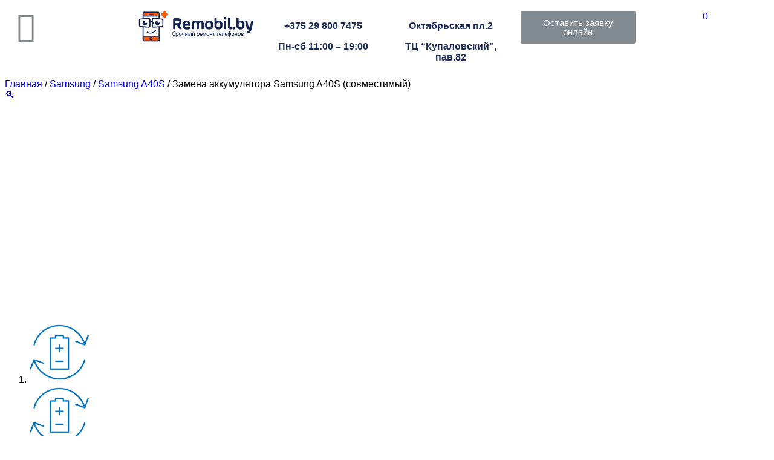

--- FILE ---
content_type: text/html; charset=UTF-8
request_url: https://remobil.by/product/zamena-akkumuljatora-a40s-sovmestimyj/
body_size: 44725
content:
<!doctype html><html lang="ru-RU" ><head><meta charset="UTF-8" /><meta name="viewport" content="width=device-width, initial-scale=1" />   <style id="jetpack-boost-critical-css">@media all{.wpcf7 .screen-reader-response{position:absolute;overflow:hidden;clip:rect(1px,1px,1px,1px);clip-path:inset(50%);height:1px;width:1px;margin:-1px;padding:0;border:0;word-wrap:normal!important}.wpcf7 form .wpcf7-response-output{margin:2em .5em 1em;padding:.2em 1em;border:2px solid #00a0d2}.wpcf7 form.init .wpcf7-response-output{display:none}.wpcf7-form-control-wrap{position:relative}.wpcf7 input[type=tel]{direction:ltr}}@media all{#cf7md-form input[type=tel]{background:0 0;border-radius:0;display:block;width:100%;box-shadow:none}#cf7md-form label{font-weight:400;margin:0}#cf7md-form .cf7md-item:after{content:"";display:table;clear:both}@media (min-width:840px){#cf7md-form .mdc-layout-grid{box-sizing:border-box;margin:0 auto;padding:0;padding:var(--mdc-layout-grid-margin-desktop,0)}}@media (min-width:480px) and (max-width:839px){#cf7md-form .mdc-layout-grid{box-sizing:border-box;margin:0 auto;padding:0;padding:var(--mdc-layout-grid-margin-tablet,0)}}@media (max-width:479px){#cf7md-form .mdc-layout-grid{box-sizing:border-box;margin:0 auto;padding:0;padding:var(--mdc-layout-grid-margin-phone,0)}}@media (min-width:840px){#cf7md-form .mdc-layout-grid__inner{display:-webkit-flex;display:-ms-flexbox;display:flex;-webkit-flex-flow:row wrap;-ms-flex-flow:row wrap;flex-flow:row wrap;-webkit-align-items:stretch;-ms-flex-align:stretch;align-items:stretch;margin:-12px;margin:calc(var(--mdc-layout-grid-gutter-desktop,24px)/ 2 * -1)}@supports (display:grid){#cf7md-form .mdc-layout-grid__inner{display:grid;margin:0;grid-gap:24px;grid-gap:var(--mdc-layout-grid-gutter-desktop,24px);grid-template-columns:repeat(12,minmax(0,1fr))}}}@media (min-width:480px) and (max-width:839px){#cf7md-form .mdc-layout-grid__inner{display:-webkit-flex;display:-ms-flexbox;display:flex;-webkit-flex-flow:row wrap;-ms-flex-flow:row wrap;flex-flow:row wrap;-webkit-align-items:stretch;-ms-flex-align:stretch;align-items:stretch;margin:-8px;margin:calc(var(--mdc-layout-grid-gutter-tablet,16px)/ 2 * -1)}@supports (display:grid){#cf7md-form .mdc-layout-grid__inner{display:grid;margin:0;grid-gap:16px;grid-gap:var(--mdc-layout-grid-gutter-tablet,16px);grid-template-columns:repeat(8,minmax(0,1fr))}}}@media (max-width:479px){#cf7md-form .mdc-layout-grid__inner{display:-webkit-flex;display:-ms-flexbox;display:flex;-webkit-flex-flow:row wrap;-ms-flex-flow:row wrap;flex-flow:row wrap;-webkit-align-items:stretch;-ms-flex-align:stretch;align-items:stretch;margin:-8px;margin:calc(var(--mdc-layout-grid-gutter-phone,16px)/ 2 * -1)}@supports (display:grid){#cf7md-form .mdc-layout-grid__inner{display:grid;margin:0;grid-gap:16px;grid-gap:var(--mdc-layout-grid-gutter-phone,16px);grid-template-columns:repeat(4,minmax(0,1fr))}}}@media (min-width:840px){#cf7md-form .mdc-layout-grid__cell{width:calc(33.33333% - 24px);width:calc(33.33333% - var(--mdc-layout-grid-gutter-desktop,24px));box-sizing:border-box;margin:12px;margin:calc(var(--mdc-layout-grid-gutter-desktop,24px)/ 2)}@supports (display:grid){#cf7md-form .mdc-layout-grid__cell{width:auto;grid-column-end:span 4}}@supports (display:grid){#cf7md-form .mdc-layout-grid__cell{margin:0}}#cf7md-form .mdc-layout-grid__cell--span-12{width:calc(100% - 24px);width:calc(100% - var(--mdc-layout-grid-gutter-desktop,24px))}@supports (display:grid){#cf7md-form .mdc-layout-grid__cell--span-12{width:auto;grid-column-end:span 12}}}@media (min-width:480px) and (max-width:839px){#cf7md-form .mdc-layout-grid__cell{width:calc(50% - 16px);width:calc(50% - var(--mdc-layout-grid-gutter-tablet,16px));box-sizing:border-box;margin:8px;margin:calc(var(--mdc-layout-grid-gutter-tablet,16px)/ 2)}@supports (display:grid){#cf7md-form .mdc-layout-grid__cell{width:auto;grid-column-end:span 4}}@supports (display:grid){#cf7md-form .mdc-layout-grid__cell{margin:0}}#cf7md-form .mdc-layout-grid__cell--span-12{width:calc(100% - 16px);width:calc(100% - var(--mdc-layout-grid-gutter-tablet,16px))}@supports (display:grid){#cf7md-form .mdc-layout-grid__cell--span-12{width:auto;grid-column-end:span 8}}}@media (max-width:479px){#cf7md-form .mdc-layout-grid__cell{width:calc(100% - 16px);width:calc(100% - var(--mdc-layout-grid-gutter-phone,16px));box-sizing:border-box;margin:8px;margin:calc(var(--mdc-layout-grid-gutter-phone,16px)/ 2)}@supports (display:grid){#cf7md-form .mdc-layout-grid__cell{width:auto;grid-column-end:span 4}}@supports (display:grid){#cf7md-form .mdc-layout-grid__cell{margin:0}}#cf7md-form .mdc-layout-grid__cell--span-12{width:calc(100% - 16px);width:calc(100% - var(--mdc-layout-grid-gutter-phone,16px))}@supports (display:grid){#cf7md-form .mdc-layout-grid__cell--span-12{width:auto;grid-column-end:span 4}}}#cf7md-form .mdc-layout-grid__inner>p:not(.mdc-layout-grid__cell){width:calc(100% - 16px);width:calc(100% - var(--mdc-layout-grid-gutter-phone,16px));box-sizing:border-box;margin:8px;margin:calc(var(--mdc-layout-grid-gutter-phone,16px)/ 2)}@supports (display:grid){#cf7md-form .mdc-layout-grid__inner>p:not(.mdc-layout-grid__cell){width:auto;grid-column-end:span 4}}@supports (display:grid){#cf7md-form .mdc-layout-grid__inner>p:not(.mdc-layout-grid__cell){margin:0}}@media screen and (min-width:480px){#cf7md-form .mdc-layout-grid__inner>p:not(.mdc-layout-grid__cell){width:calc(100% - 16px);width:calc(100% - var(--mdc-layout-grid-gutter-tablet,16px));box-sizing:border-box;margin:8px;margin:calc(var(--mdc-layout-grid-gutter-tablet,16px)/ 2)}@supports (display:grid){#cf7md-form .mdc-layout-grid__inner>p:not(.mdc-layout-grid__cell){width:auto;grid-column-end:span 8}}@supports (display:grid){#cf7md-form .mdc-layout-grid__inner>p:not(.mdc-layout-grid__cell){margin:0}}}@media screen and (min-width:840px){#cf7md-form .mdc-layout-grid__inner>p:not(.mdc-layout-grid__cell){width:calc(100% - 24px);width:calc(100% - var(--mdc-layout-grid-gutter-desktop,24px));box-sizing:border-box;margin:12px;margin:calc(var(--mdc-layout-grid-gutter-desktop,24px)/ 2)}@supports (display:grid){#cf7md-form .mdc-layout-grid__inner>p:not(.mdc-layout-grid__cell){width:auto;grid-column-end:span 12}}@supports (display:grid){#cf7md-form .mdc-layout-grid__inner>p:not(.mdc-layout-grid__cell){margin:0}}}#cf7md-form .mdc-notched-outline{display:-webkit-flex;display:-ms-flexbox;display:flex;position:absolute;right:0;left:0;box-sizing:border-box;width:100%;height:100%;text-align:left}#cf7md-form .mdc-notched-outline__leading,#cf7md-form .mdc-notched-outline__notch,#cf7md-form .mdc-notched-outline__trailing{box-sizing:border-box;height:100%;border-top:1px solid;border-bottom:1px solid}#cf7md-form .mdc-notched-outline__leading{border-left:1px solid;border-right:none;width:12px}#cf7md-form .mdc-notched-outline__trailing{border-left:none;border-right:1px solid;-webkit-flex-grow:1;-ms-flex-positive:1;flex-grow:1}#cf7md-form .mdc-notched-outline__notch{width:auto}#cf7md-form .mdc-notched-outline .mdc-floating-label{display:inline-block;position:relative;top:17px;bottom:auto}#cf7md-form .mdc-notched-outline{z-index:1}#cf7md-form .mdc-notched-outline .mdc-floating-label{max-width:none}#cf7md-form .mdc-floating-label{font-family:Roboto,sans-serif;-moz-osx-font-smoothing:grayscale;-webkit-font-smoothing:antialiased;font-size:1rem;line-height:1.75rem;font-weight:400;letter-spacing:.00937em;text-decoration:inherit;text-transform:inherit;position:absolute;left:0;-webkit-transform-origin:left top;-ms-transform-origin:left top;transform-origin:left top;line-height:1.15rem;text-align:left;text-overflow:ellipsis;white-space:nowrap;overflow:hidden;will-change:transform}#cf7md-form .mdc-line-ripple{position:absolute;bottom:0;left:0;width:100%;height:2px;-webkit-transform:scaleX(0);-ms-transform:scaleX(0);transform:scaleX(0);opacity:0;z-index:2}#cf7md-form .mdc-text-field{will-change:transform,opacity;border-radius:4px 4px 0 0;display:-webkit-inline-flex;display:-ms-inline-flexbox;display:inline-flex;position:relative;box-sizing:border-box;height:56px;overflow:hidden;will-change:opacity,transform,color}#cf7md-form .mdc-text-field::after,#cf7md-form .mdc-text-field::before{position:absolute;border-radius:50%;opacity:0;content:""}#cf7md-form .mdc-text-field::before{z-index:1}#cf7md-form .mdc-text-field::after,#cf7md-form .mdc-text-field::before{background-color:rgba(0,0,0,.87)}#cf7md-form .mdc-text-field::after,#cf7md-form .mdc-text-field::before{top:calc(50% - 100%);left:calc(50% - 100%);width:200%;height:200%}#cf7md-form .mdc-text-field:not(.mdc-text-field--disabled) .mdc-floating-label{color:rgba(0,0,0,.6)}#cf7md-form .mdc-text-field .mdc-line-ripple{background-color:#3f51b5;background-color:var(--mdc-theme-primary,#3f51b5)}#cf7md-form .mdc-text-field:not(.mdc-text-field--disabled):not(.mdc-text-field--textarea){border-bottom-color:rgba(0,0,0,.12)}#cf7md-form .mdc-text-field:not(.mdc-text-field--disabled){background-color:#f5f5f5}#cf7md-form .mdc-text-field .mdc-floating-label{left:16px;right:initial;top:18px}#cf7md-form .mdc-text-field--textarea .mdc-floating-label{left:4px;right:initial}#cf7md-form .mdc-text-field--textarea{display:-webkit-inline-flex;display:-ms-inline-flexbox;display:inline-flex;width:auto;height:auto;overflow:visible}#cf7md-form .mdc-text-field--textarea:not(.mdc-text-field--disabled) .mdc-notched-outline__leading,#cf7md-form .mdc-text-field--textarea:not(.mdc-text-field--disabled) .mdc-notched-outline__notch,#cf7md-form .mdc-text-field--textarea:not(.mdc-text-field--disabled) .mdc-notched-outline__trailing{border-color:rgba(0,0,0,.24)}#cf7md-form .mdc-text-field--textarea .mdc-notched-outline .mdc-notched-outline__leading{border-radius:4px 0 0 4px}#cf7md-form .mdc-text-field--textarea .mdc-notched-outline .mdc-notched-outline__trailing{border-radius:0 4px 4px 0}#cf7md-form .mdc-text-field--textarea::after,#cf7md-form .mdc-text-field--textarea::before{content:none}#cf7md-form .mdc-text-field--textarea:not(.mdc-text-field--disabled){background-color:rgba(0,0,0,0)}#cf7md-form .mdc-text-field--textarea .mdc-floating-label{top:17px;bottom:auto;width:auto}#cf7md-form .cf7md-spinner-path{stroke-dasharray:187;stroke-dashoffset:0;stroke:rgba(0,0,0,0.87);stroke:var(--mdc-theme-text-primary-on-light,rgba(0,0,0,0.87));-webkit-transform-origin:center;-ms-transform-origin:center;transform-origin:center}#cf7md-form .cf7md-spinner{display:none}#cf7md-form label{color:rgba(0,0,0,.5);color:var(--mdc-theme-text-hint-on-light,rgba(0,0,0,.5))}#cf7md-form input{color:rgba(0,0,0,.87);color:var(--mdc-theme-text-primary-on-light,rgba(0,0,0,.87))}#cf7md-form .cf7md-item,#cf7md-form input,#cf7md-form label,#cf7md-form p{font-family:Roboto,sans-serif;font-weight:400;-webkit-font-smoothing:antialiased}#cf7md-form .cf7md-item,#cf7md-form .mdc-text-field,#cf7md-form.cf7md-form{font-size:18px;line-height:1.25}#cf7md-form label{font-weight:400;font-size:.875em;letter-spacing:.01em}#cf7md-form .wpcf7-form-control-wrap{display:block;width:100%}#cf7md-form .cf7md-item>div,#cf7md-form .mdc-text-field{width:100%}#cf7md-form .cf7md-item{margin-top:0}#cf7md-form .cf7md-item input{margin:0}#cf7md-form .mdc-floating-label{width:auto}#cf7md-form .wpcf7-form-control-wrap{margin:0}#cf7md-form .mdc-text-field .mdc-line-ripple{background-color:#3f51b5}#cf7md-form .mdc-text-field:not(.mdc-text-field--disabled) .mdc-floating-label,#cf7md-form input{color:rgba(0,0,0,.87)}#cf7md-form label{color:rgba(0,0,0,.5)}#cf7md-form .cf7md-item,#cf7md-form .mdc-text-field{font-size:18px}#cf7md-form .cf7md-item,#cf7md-form .mdc-floating-label,#cf7md-form input,#cf7md-form label,#cf7md-form p{font-family:Roboto,sans-serif}}@media all{@charset "UTF-8";.woocommerce-notices-wrapper:empty{margin:0 auto}.site-main .woocommerce-breadcrumb{margin-bottom:var(--global--spacing-vertical);font-size:.88889em;font-family:var(--heading--font-family)}.price{font-family:var(--heading--font-family);font-size:1rem}.single-product div.product{position:relative}.single-product .single_add_to_cart_button{line-height:var(--global--line-height-body)!important;padding-top:var(--form--spacing-unit)!important;padding-bottom:var(--form--spacing-unit)!important;font-size:1.6rem}.single-product.singular .entry-title{font-size:var(--global--font-size-xl);font-weight:400;margin:0 0 2.5rem}.single-product.singular .entry-title::before{margin-top:0}.single-product .summary{margin-bottom:8rem}.single-product .summary p.price{margin-bottom:2rem}.single-product .summary .woocommerce-product-details__short-description{margin-bottom:1rem}.single-product form.cart .quantity{float:left;margin-right:.5rem}.single-product form.cart input[type=number]{width:5em}.woocommerce-product-gallery{max-width:600px;position:relative;margin-bottom:2rem}.woocommerce-product-gallery figure{margin:0;padding:0}.woocommerce-product-gallery .woocommerce-product-gallery__wrapper{margin:0;padding:0}.woocommerce-product-gallery .woocommerce-product-gallery__image:nth-child(n+2){width:25%;display:inline-block}.woocommerce-product-gallery img{display:block;height:auto}.woocommerce-tabs{margin:4rem 0 2rem}.woocommerce-tabs #tab-description p{max-width:100vw;width:100%}.woocommerce section{padding-top:2rem;padding-bottom:0}.woocommerce .content-area .site-main{margin:0 5vw}.woocommerce ul.products li.product img.attachment-woocommerce_thumbnail{height:auto!important}@media only screen and (max-width:768px){.woocommerce .woocommerce-breadcrumb,.woocommerce-page .woocommerce-breadcrumb{margin-bottom:4rem;font-size:.8em;font-family:var(--heading--font-family)}}@media only screen and (min-width:768px){.woocommerce .content-area{margin:0 auto;padding:0 6vw}.woocommerce .content-area .site-main{margin:0}.single-product .entry .entry-summary{max-width:none;margin:0 0 3rem;padding:0}.single-product .entry .entry-summary>*{max-width:none}.woocommerce-breadcrumb{margin-bottom:5rem;font-size:.88889em;font-family:var(--heading--font-family)}.woocommerce-product-gallery{margin-bottom:8rem}}@media only screen and (min-width:1168px){.woocommerce .content-area{max-width:1600px;margin:0 auto;padding:0 6vw}.woocommerce-breadcrumb{margin-bottom:5rem;font-size:.88889em;font-family:var(--heading--font-family)}.woocommerce-product-gallery{margin-bottom:8rem}}}@media all{.ehf-header #masthead{z-index:99;position:relative}}@media all{@font-face{font-family:eicons;font-weight:400;font-style:normal}[class^=eicon]{display:inline-block;font-family:eicons;font-size:inherit;font-weight:400;font-style:normal;font-variant:normal;line-height:1;text-rendering:auto;-webkit-font-smoothing:antialiased;-moz-osx-font-smoothing:grayscale}}@media all{@charset "UTF-8";.elementor-screen-only,.screen-reader-text{position:absolute;top:-10000em;width:1px;height:1px;margin:-1px;padding:0;overflow:hidden;clip:rect(0,0,0,0);border:0}.elementor{-webkit-hyphens:manual;hyphens:manual}.elementor *,.elementor :after,.elementor :before{box-sizing:border-box}.elementor a{box-shadow:none;text-decoration:none}.elementor img{height:auto;max-width:100%;border:none;border-radius:0;box-shadow:none}.elementor .elementor-widget:not(.elementor-widget-text-editor):not(.elementor-widget-theme-post-content) figure{margin:0}.elementor-widget-wrap>.elementor-element.elementor-fixed{position:fixed}.elementor-widget-wrap .elementor-element.elementor-widget__width-initial{max-width:100%}@media (max-width:767px){.elementor-widget-wrap .elementor-element.elementor-widget-mobile__width-auto,.elementor-widget-wrap .elementor-element.elementor-widget-mobile__width-initial{max-width:100%}}.elementor-element{--flex-direction:initial;--flex-wrap:initial;--justify-content:initial;--align-items:initial;--align-content:initial;--gap:initial;--flex-basis:initial;--flex-grow:initial;--flex-shrink:initial;--order:initial;--align-self:initial;flex-basis:var(--flex-basis);flex-grow:var(--flex-grow);flex-shrink:var(--flex-shrink);order:var(--order);align-self:var(--align-self)}.elementor-element.elementor-fixed{z-index:1}.elementor-element:where(.e-con-full,.elementor-widget){flex-direction:var(--flex-direction);flex-wrap:var(--flex-wrap);justify-content:var(--justify-content);align-items:var(--align-items);align-content:var(--align-content);gap:var(--gap)}.elementor-align-center{text-align:center}.elementor-align-center .elementor-button{width:auto}.elementor-align-left{text-align:left}.elementor-align-left .elementor-button{width:auto}:root{--page-title-display:block}h1.entry-title{display:var(--page-title-display)}.elementor-section{position:relative}.elementor-section .elementor-container{display:flex;margin-right:auto;margin-left:auto;position:relative}@media (max-width:1024px){.elementor-section .elementor-container{flex-wrap:wrap}}.elementor-section.elementor-section-items-top>.elementor-container{align-items:flex-start}.elementor-section.elementor-section-items-middle>.elementor-container{align-items:center}@media (min-width:768px){.elementor-section.elementor-section-height-full{height:100vh}.elementor-section.elementor-section-height-full>.elementor-container{height:100%}}.elementor-widget-wrap{position:relative;width:100%;flex-wrap:wrap;align-content:flex-start}.elementor:not(.elementor-bc-flex-widget) .elementor-widget-wrap{display:flex}.elementor-widget-wrap>.elementor-element{width:100%}.elementor-widget{position:relative}.elementor-widget:not(:last-child){margin-bottom:20px}.elementor-widget:not(:last-child).elementor-widget__width-initial{margin-bottom:0}.elementor-column{position:relative;min-height:1px;display:flex}.elementor-column-gap-default>.elementor-column>.elementor-element-populated{padding:10px}@media (min-width:768px){.elementor-column.elementor-col-16{width:16.666%}.elementor-column.elementor-col-25{width:25%}.elementor-column.elementor-col-33{width:33.333%}.elementor-column.elementor-col-50{width:50%}.elementor-column.elementor-col-100{width:100%}}@media (max-width:767px){.elementor-column{width:100%}}.elementor-button{display:inline-block;line-height:1;background-color:#818a91;font-size:15px;padding:12px 24px;border-radius:3px;color:#fff;fill:#fff;text-align:center}.elementor-button-content-wrapper{display:flex;justify-content:center}.elementor-button-icon{flex-grow:0;order:5}.elementor-button-text{flex-grow:1;order:10;display:inline-block}.elementor-button span{text-decoration:inherit}.elementor-icon{display:inline-block;line-height:1;color:#818a91;font-size:50px;text-align:center}.elementor-icon i{width:1em;height:1em;position:relative;display:block}.elementor-icon i:before{position:absolute;left:50%;transform:translateX(-50%)}@media (max-width:767px){.elementor .elementor-hidden-mobile,.elementor .elementor-hidden-phone{display:none}}@media (min-width:768px) and (max-width:1024px){.elementor .elementor-hidden-tablet{display:none}}@media (min-width:1025px) and (max-width:99999px){.elementor .elementor-hidden-desktop{display:none}}.elementor-heading-title{padding:0;margin:0;line-height:1}.elementor-widget-heading .elementor-heading-title[class*=elementor-size-]>a{color:inherit;font-size:inherit;line-height:inherit}.elementor-widget-image{text-align:center}.elementor-widget-image a{display:inline-block}.elementor-widget-image img{vertical-align:middle;display:inline-block}}@media all{.elementor-kit-11{--e-global-color-primary:#1C2C57;--e-global-color-text:#7A7A7A;--e-global-color-accent:#61CE70;--e-global-typography-primary-font-family:"Montserrat";--e-global-typography-primary-font-weight:600;--e-global-typography-text-font-family:"Montserrat";--e-global-typography-text-font-weight:400;--e-global-typography-accent-font-family:"Montserrat";--e-global-typography-accent-font-weight:500;font-family:Montserrat,Sans-serif}body{overflow-x:inherit!important}.elementor a,.elementor a:link{text-decoration:inherit!important}.elementor-kit-11 h1{font-family:Montserrat,Sans-serif}.elementor-kit-11 .elementor-button,.elementor-kit-11 button,.elementor-kit-11 input[type=submit]{font-family:Montserrat,Sans-serif;font-size:18px;font-weight:600;color:#fff;background-color:#1c2c57}.elementor-widget:not(:last-child){margin-bottom:20px}h1.entry-title{display:var(--page-title-display)}}@media all{@charset "UTF-8";[data-elementor-type=popup]:not(.elementor-edit-area){display:none}.elementor-widget-countdown .elementor-countdown-expire--message{display:none;padding:20px;text-align:center}.elementor-item:after,.elementor-item:before{display:block;position:absolute}.elementor-item:not(:hover):not(:focus):not(.elementor-item-active):not(.highlighted):after,.elementor-item:not(:hover):not(:focus):not(.elementor-item-active):not(.highlighted):before{opacity:0}.e--pointer-underline .elementor-item:after,.e--pointer-underline .elementor-item:before{height:3px;width:100%;left:0;background-color:#55595c;z-index:2}.e--pointer-underline .elementor-item:after{content:"";bottom:0}.elementor-nav-menu--main .elementor-nav-menu a{padding:13px 20px}.elementor-nav-menu__align-left .elementor-nav-menu{margin-right:auto;justify-content:flex-start}.elementor-nav-menu__align-left .elementor-nav-menu--layout-vertical>ul>li>a{justify-content:flex-start}.elementor-nav-menu__align-center .elementor-nav-menu{margin-left:auto;margin-right:auto;justify-content:center}.elementor-nav-menu__align-center .elementor-nav-menu--layout-vertical>ul>li>a{justify-content:center}.elementor-widget-nav-menu .elementor-widget-container{display:flex;flex-direction:column}.elementor-nav-menu{position:relative;z-index:2}.elementor-nav-menu:after{content:" ";display:block;height:0;font:0/0 serif;clear:both;visibility:hidden;overflow:hidden}.elementor-nav-menu,.elementor-nav-menu li{display:block;list-style:none;margin:0;padding:0;line-height:normal}.elementor-nav-menu a,.elementor-nav-menu li{position:relative}.elementor-nav-menu li{border-width:0}.elementor-nav-menu a{display:flex;align-items:center}.elementor-nav-menu a{padding:10px 20px;line-height:20px}.elementor-nav-menu--dropdown{background-color:#fff;font-size:13px}.elementor-nav-menu--dropdown-none .elementor-nav-menu--dropdown{display:none}.elementor-nav-menu--dropdown.elementor-nav-menu__container{margin-top:10px;transform-origin:top;overflow-y:hidden}.elementor-nav-menu--dropdown a{color:#494c4f}}@media all{.elementor-widget-heading .elementor-heading-title{color:var(--e-global-color-primary);font-family:var(--e-global-typography-primary-font-family),Sans-serif;font-weight:var(--e-global-typography-primary-font-weight)}.elementor-widget-image .widget-image-caption{color:var(--e-global-color-text);font-family:var(--e-global-typography-text-font-family),Sans-serif;font-weight:var(--e-global-typography-text-font-weight)}.elementor-widget-text-editor{color:var(--e-global-color-text);font-family:var(--e-global-typography-text-font-family),Sans-serif;font-weight:var(--e-global-typography-text-font-weight)}.elementor-widget-button .elementor-button{font-family:var(--e-global-typography-accent-font-family),Sans-serif;font-weight:var(--e-global-typography-accent-font-weight);background-color:var(--e-global-color-accent)}.elementor-widget-icon.elementor-view-default .elementor-icon{color:var(--e-global-color-primary);border-color:var(--e-global-color-primary)}.elementor-widget-hfe-cart .hfe-menu-cart__toggle .elementor-button{font-family:var(--e-global-typography-primary-font-family),Sans-serif;font-weight:var(--e-global-typography-primary-font-weight)}.elementor-widget-nav-menu .elementor-nav-menu .elementor-item{font-family:var(--e-global-typography-primary-font-family),Sans-serif;font-weight:var(--e-global-typography-primary-font-weight)}.elementor-widget-nav-menu .elementor-nav-menu--main .elementor-item{color:var(--e-global-color-text);fill:var(--e-global-color-text)}.elementor-widget-nav-menu .elementor-nav-menu--main:not(.e--pointer-framed) .elementor-item:after,.elementor-widget-nav-menu .elementor-nav-menu--main:not(.e--pointer-framed) .elementor-item:before{background-color:var(--e-global-color-accent)}.elementor-widget-nav-menu .elementor-nav-menu--dropdown .elementor-item{font-family:var(--e-global-typography-accent-font-family),Sans-serif;font-weight:var(--e-global-typography-accent-font-weight)}.elementor-widget-countdown .elementor-countdown-expire--message{color:var(--e-global-color-text);font-family:var(--e-global-typography-text-font-family),Sans-serif;font-weight:var(--e-global-typography-text-font-weight)}}@media all{.hfe-cart-menu-wrap-default{display:inline-block;line-height:1}.hfe-cart-menu-wrap-default .hfe-cart-count,.hfe-cart-menu-wrap-default .hfe-cart-count:after{border-color:#75c32c;color:#75c32c}.hfe-cart-menu-wrap-default .hfe-cart-count{font-weight:700;position:relative;display:inline-block;vertical-align:middle;text-align:center;min-width:2.1em;min-height:2.1em;font-size:.86em;line-height:1.8;border-radius:0 0 .3em .3em;border-width:2px;border-style:solid;padding:0 .4em}.hfe-cart-menu-wrap-default .hfe-cart-count:after{bottom:100%;margin-bottom:0;height:.8em;width:.8em;left:50%;transform:translateX(-50%);top:-.6em;content:' ';position:absolute;border-width:2px;border-style:solid;border-top-left-radius:10em;border-top-right-radius:10em;border-bottom:0}.elementor-widget-hfe-cart.toggle-icon--bag-light .hfe-menu-cart__toggle .elementor-button-icon i:before{content:'\e8e3'}.hfe-menu-cart__toggle .elementor-button{background:0 0;border-radius:0;color:#818a91;border:1px solid;border-color:inherit;display:-webkit-inline-box;display:-ms-inline-flexbox;display:inline-flex;-webkit-box-align:center;-ms-flex-align:center;align-items:center}.hfe-menu-cart__toggle .elementor-button-text{margin-right:.3em}.hfe-menu-cart__toggle .elementor-button-icon{position:relative}.hfe-menu-cart--items-indicator-bubble .hfe-menu-cart__toggle .elementor-button-icon[data-counter]:before{content:attr(data-counter);display:block;position:absolute;min-width:1.6em;height:1.6em;line-height:1.5em;top:-.7em;right:-.7em;border-radius:100%;color:#fff;background-color:#d9534f;text-align:center;font-size:10px}.hfe-menu-cart--empty-indicator-hide .hfe-menu-cart__toggle .elementor-button .elementor-button-icon[data-counter="0"]:before{content:none;display:none}.hfe-menu-cart__toggle .elementor-button-icon{-webkit-box-ordinal-group:16;-webkit-order:15;-ms-flex-order:15;order:15}.hfe-menu-cart__toggle.elementor-button-wrapper .elementor-button{color:#4d4848}}@media all{.elementor-63 .elementor-element.elementor-element-6ff413f:not(.elementor-motion-effects-element-type-background){background-color:#fff}.elementor-63 .elementor-element.elementor-element-6ff413f{box-shadow:0 0 10px 0 rgba(0,0,0,.5)}.elementor-63 .elementor-element.elementor-element-26818b5>.elementor-container>.elementor-column>.elementor-widget-wrap{align-content:center;align-items:center}.elementor-63 .elementor-element.elementor-element-26818b5:not(.elementor-motion-effects-element-type-background){background-color:#fff}.elementor-63 .elementor-element.elementor-element-26818b5{border-style:groove;margin-top:0;margin-bottom:0;padding:0}.elementor-63 .elementor-element.elementor-element-80ae386.elementor-column.elementor-element[data-element_type=column]>.elementor-widget-wrap.elementor-element-populated{align-content:center;align-items:center}.elementor-63 .elementor-element.elementor-element-0a92315 .elementor-icon-wrapper{text-align:center}.elementor-63 .elementor-element.elementor-element-0a92315.elementor-view-default .elementor-icon{color:#132450;border-color:#132450}.elementor-63 .elementor-element.elementor-element-0a92315 .elementor-icon{font-size:70px}.elementor-63 .elementor-element.elementor-element-0a92315>.elementor-widget-container{margin:0}.elementor-63 .elementor-element.elementor-element-a2c30cf{text-align:left;width:initial;max-width:initial}.elementor-63 .elementor-element.elementor-element-c814639{font-family:Montserrat,Sans-serif;font-size:20px;font-weight:400}.elementor-63 .elementor-element.elementor-element-1f73fdb{font-family:Montserrat,Sans-serif;font-size:20px;font-weight:400}.elementor-63 .elementor-element.elementor-element-e00b189 .elementor-button{font-family:Montserrat,Sans-serif;font-size:16px;font-weight:600;background-color:#ff5600;border-radius:20px 20px 20px 20px}.elementor-63 .elementor-element.elementor-element-e00b189>.elementor-widget-container{margin:10px 0 0 0}.elementor-63 .elementor-element.elementor-element-ee60fe8 .hfe-cart-menu-wrap-default .hfe-cart-count,.elementor-63 .elementor-element.elementor-element-ee60fe8 .hfe-cart-menu-wrap-default .hfe-cart-count:after{border-width:1px 1px 1px 1px}.elementor-63 .elementor-element.elementor-element-ee60fe8>.elementor-widget-container{margin:14px 0 0 0}.elementor-63 .elementor-element.elementor-element-db6bab1:not(.elementor-motion-effects-element-type-background){background-color:#fff}.elementor-63 .elementor-element.elementor-element-db6bab1{border-style:groove;margin-top:0;margin-bottom:0;padding:0}.elementor-63 .elementor-element.elementor-element-0a72be5.elementor-column.elementor-element[data-element_type=column]>.elementor-widget-wrap.elementor-element-populated{align-content:center;align-items:center}.elementor-63 .elementor-element.elementor-element-0a72be5.elementor-column>.elementor-widget-wrap{justify-content:center}.elementor-63 .elementor-element.elementor-element-e4eb4c6 .elementor-icon-wrapper{text-align:center}.elementor-63 .elementor-element.elementor-element-e4eb4c6.elementor-view-default .elementor-icon{color:#132450;border-color:#132450}.elementor-63 .elementor-element.elementor-element-e4eb4c6 .elementor-icon{font-size:70px}.elementor-63 .elementor-element.elementor-element-e4eb4c6>.elementor-widget-container{margin:0}.elementor-63 .elementor-element.elementor-element-b71fb2b.elementor-column.elementor-element[data-element_type=column]>.elementor-widget-wrap.elementor-element-populated{align-content:center;align-items:center}.elementor-63 .elementor-element.elementor-element-b71fb2b.elementor-column>.elementor-widget-wrap{justify-content:center}.elementor-63 .elementor-element.elementor-element-3e8264d{text-align:left;width:initial;max-width:initial}.elementor-63 .elementor-element.elementor-element-948f303.elementor-column.elementor-element[data-element_type=column]>.elementor-widget-wrap.elementor-element-populated{align-content:center;align-items:center}.elementor-63 .elementor-element.elementor-element-948f303.elementor-column>.elementor-widget-wrap{justify-content:center}.elementor-63 .elementor-element.elementor-element-86f9465{font-family:Montserrat,Sans-serif;font-size:20px;font-weight:400}.elementor-63 .elementor-element.elementor-element-66dd2ce.elementor-column.elementor-element[data-element_type=column]>.elementor-widget-wrap.elementor-element-populated{align-content:center;align-items:center}.elementor-63 .elementor-element.elementor-element-66dd2ce.elementor-column>.elementor-widget-wrap{justify-content:center}.elementor-63 .elementor-element.elementor-element-16f805e{font-family:Montserrat,Sans-serif;font-size:20px;font-weight:400}.elementor-63 .elementor-element.elementor-element-bf43d99.elementor-column.elementor-element[data-element_type=column]>.elementor-widget-wrap.elementor-element-populated{align-content:center;align-items:center}.elementor-63 .elementor-element.elementor-element-bf43d99.elementor-column>.elementor-widget-wrap{justify-content:center}.elementor-63 .elementor-element.elementor-element-b110043 .elementor-button{font-family:Montserrat,Sans-serif;font-size:16px;font-weight:600;background-color:#ff5600;border-radius:20px 20px 20px 20px}.elementor-63 .elementor-element.elementor-element-b110043>.elementor-widget-container{margin:10px 0 0 0}.elementor-63 .elementor-element.elementor-element-40b5349.elementor-column.elementor-element[data-element_type=column]>.elementor-widget-wrap.elementor-element-populated{align-content:center;align-items:center}.elementor-63 .elementor-element.elementor-element-40b5349.elementor-column>.elementor-widget-wrap{justify-content:center}.elementor-63 .elementor-element.elementor-element-0ee397f .hfe-cart-menu-wrap-default .hfe-cart-count,.elementor-63 .elementor-element.elementor-element-0ee397f .hfe-cart-menu-wrap-default .hfe-cart-count:after{border-width:1px 1px 1px 1px}.elementor-63 .elementor-element.elementor-element-0ee397f>.elementor-widget-container{margin:14px 0 0 0}.elementor-63 .elementor-element.elementor-element-c155f48>.elementor-container{min-height:400px}.elementor-63 .elementor-element.elementor-element-c155f48:not(.elementor-motion-effects-element-type-background){background-color:#fff}.elementor-63 .elementor-element.elementor-element-c155f48{border-style:groove;margin-top:0;margin-bottom:0;padding:0}.elementor-63 .elementor-element.elementor-element-2729642.elementor-column.elementor-element[data-element_type=column]>.elementor-widget-wrap.elementor-element-populated{align-content:center;align-items:center}.elementor-63 .elementor-element.elementor-element-7217492 .elementor-icon-wrapper{text-align:center}.elementor-63 .elementor-element.elementor-element-7217492.elementor-view-default .elementor-icon{color:#132450;border-color:#132450}.elementor-63 .elementor-element.elementor-element-7217492 .elementor-icon{font-size:70px}.elementor-63 .elementor-element.elementor-element-7217492>.elementor-widget-container{margin:0}body:not(.rtl) .elementor-63 .elementor-element.elementor-element-7217492{left:0}.elementor-63 .elementor-element.elementor-element-7217492{top:0}.elementor-63 .elementor-element.elementor-element-0eacc91{text-align:left;width:initial;max-width:initial;top:0}body:not(.rtl) .elementor-63 .elementor-element.elementor-element-0eacc91{left:0}.elementor-63 .elementor-element.elementor-element-934214a{font-family:Montserrat,Sans-serif;font-size:20px;font-weight:400;top:0}body:not(.rtl) .elementor-63 .elementor-element.elementor-element-934214a{left:0}.elementor-63 .elementor-element.elementor-element-c4f2212 .hfe-cart-menu-wrap-default .hfe-cart-count,.elementor-63 .elementor-element.elementor-element-c4f2212 .hfe-cart-menu-wrap-default .hfe-cart-count:after{border-width:1px 1px 1px 1px}.elementor-63 .elementor-element.elementor-element-c4f2212>.elementor-widget-container{margin:14px 0 0 0}body:not(.rtl) .elementor-63 .elementor-element.elementor-element-c4f2212{left:0}.elementor-63 .elementor-element.elementor-element-c4f2212{top:0}@media (max-width:1024px){.elementor-63 .elementor-element.elementor-element-80ae386.elementor-column.elementor-element[data-element_type=column]>.elementor-widget-wrap.elementor-element-populated{align-content:center;align-items:center}.elementor-63 .elementor-element.elementor-element-80ae386.elementor-column>.elementor-widget-wrap{justify-content:center}.elementor-63 .elementor-element.elementor-element-d0f5b8b.elementor-column.elementor-element[data-element_type=column]>.elementor-widget-wrap.elementor-element-populated{align-content:center;align-items:center}.elementor-63 .elementor-element.elementor-element-d0f5b8b.elementor-column>.elementor-widget-wrap{justify-content:center}.elementor-63 .elementor-element.elementor-element-a2c30cf>.elementor-widget-container{margin:20px 0 0 0}.elementor-63 .elementor-element.elementor-element-a48ceda.elementor-column.elementor-element[data-element_type=column]>.elementor-widget-wrap.elementor-element-populated{align-content:center;align-items:center}.elementor-63 .elementor-element.elementor-element-a48ceda.elementor-column>.elementor-widget-wrap{justify-content:center}.elementor-63 .elementor-element.elementor-element-0bc146c.elementor-column.elementor-element[data-element_type=column]>.elementor-widget-wrap.elementor-element-populated{align-content:center;align-items:center}.elementor-63 .elementor-element.elementor-element-0bc146c.elementor-column>.elementor-widget-wrap{justify-content:center}.elementor-63 .elementor-element.elementor-element-b5dec34.elementor-column.elementor-element[data-element_type=column]>.elementor-widget-wrap.elementor-element-populated{align-content:center;align-items:center}.elementor-63 .elementor-element.elementor-element-b5dec34.elementor-column>.elementor-widget-wrap{justify-content:center}.elementor-63 .elementor-element.elementor-element-4ca2523.elementor-column.elementor-element[data-element_type=column]>.elementor-widget-wrap.elementor-element-populated{align-content:center;align-items:center}.elementor-63 .elementor-element.elementor-element-4ca2523.elementor-column>.elementor-widget-wrap{justify-content:center}.elementor-63 .elementor-element.elementor-element-3e8264d>.elementor-widget-container{margin:20px 0 0 0}.elementor-63 .elementor-element.elementor-element-0eacc91>.elementor-widget-container{margin:20px 0 0 0}}@media (max-width:767px){.elementor-63 .elementor-element.elementor-element-a2c30cf{text-align:center;width:var(--container-widget-width,80%);max-width:80%;--container-widget-width:80%}.elementor-63 .elementor-element.elementor-element-c814639{font-size:20px}.elementor-63 .elementor-element.elementor-element-1f73fdb{font-size:20px}.elementor-63 .elementor-element.elementor-element-3e8264d{text-align:center;width:var(--container-widget-width,80%);max-width:80%;--container-widget-width:80%}.elementor-63 .elementor-element.elementor-element-86f9465{font-size:20px}.elementor-63 .elementor-element.elementor-element-16f805e{font-size:20px}.elementor-63 .elementor-element.elementor-element-c155f48>.elementor-container{min-height:40px}.elementor-63 .elementor-element.elementor-element-7217492 .elementor-icon{font-size:40px}.elementor-63 .elementor-element.elementor-element-7217492{width:auto;max-width:auto;top:3%}body:not(.rtl) .elementor-63 .elementor-element.elementor-element-7217492{left:4%}.elementor-63 .elementor-element.elementor-element-0eacc91{text-align:center;width:auto;max-width:auto;top:-10px}.elementor-63 .elementor-element.elementor-element-0eacc91 img{width:60%}body:not(.rtl) .elementor-63 .elementor-element.elementor-element-0eacc91{left:51px}.elementor-63 .elementor-element.elementor-element-934214a{font-size:16px;width:auto;max-width:auto;top:2%}body:not(.rtl) .elementor-63 .elementor-element.elementor-element-934214a{left:39%}.elementor-63 .elementor-element.elementor-element-c4f2212{width:auto;max-width:auto;top:2%}body:not(.rtl) .elementor-63 .elementor-element.elementor-element-c4f2212{left:87%}}@media (min-width:768px){.elementor-63 .elementor-element.elementor-element-d0f5b8b{width:15.038%}.elementor-63 .elementor-element.elementor-element-a48ceda{width:17.627%}.elementor-63 .elementor-element.elementor-element-0bc146c{width:18.668%}.elementor-63 .elementor-element.elementor-element-b5dec34{width:20.005%}.elementor-63 .elementor-element.elementor-element-4ca2523{width:9.992%}.elementor-63 .elementor-element.elementor-element-0a72be5{width:10%}.elementor-63 .elementor-element.elementor-element-b71fb2b{width:25%}.elementor-63 .elementor-element.elementor-element-948f303{width:18%}.elementor-63 .elementor-element.elementor-element-66dd2ce{width:18%}.elementor-63 .elementor-element.elementor-element-bf43d99{width:16.33%}.elementor-63 .elementor-element.elementor-element-40b5349{width:10%}}}@media all{body,html{overflow-x:auto}}@media all{.wpcf7-form label{padding:5px 0!important;display:block}}@media all{@charset "UTF-8";:root{--global--font-primary:var(--font-headings,-apple-system,BlinkMacSystemFont,"Segoe UI",Roboto,Oxygen-Sans,Ubuntu,Cantarell,"Helvetica Neue",sans-serif);--global--font-secondary:var(--font-base,-apple-system,BlinkMacSystemFont,"Segoe UI",Roboto,Oxygen-Sans,Ubuntu,Cantarell,"Helvetica Neue",sans-serif);--global--font-size-base:1.25rem;--global--font-size-xs:1rem;--global--font-size-sm:1.125rem;--global--font-size-lg:1.5rem;--global--font-size-xl:2.25rem;--global--font-size-xxl:4rem;--global--font-size-page-title:var(--global--font-size-xxl);--global--letter-spacing:normal;--global--line-height-body:1.7;--global--line-height-heading:1.3;--global--line-height-page-title:1.1;--heading--font-family:var(--global--font-primary);--heading--font-size-h5:var(--global--font-size-sm);--heading--font-size-h4:var(--global--font-size-lg);--heading--font-size-h2:var(--global--font-size-xl);--heading--font-size-h1:var(--global--font-size-page-title);--heading--letter-spacing-h5:0.05em;--heading--letter-spacing-h2:var(--global--letter-spacing);--heading--letter-spacing-h1:var(--global--letter-spacing);--heading--line-height-h5:var(--global--line-height-heading);--heading--line-height-h2:var(--global--line-height-heading);--heading--line-height-h1:var(--global--line-height-page-title);--heading--font-weight:normal;--heading--font-weight-page-title:300;--heading--font-weight-strong:600;--list--font-family:var(--global--font-secondary);--global--color-dark-gray:#28303d;--global--color-gray:#39414d;--global--color-green:#d1e4dd;--global--color-primary:var(--global--color-dark-gray);--global--color-secondary:var(--global--color-gray);--global--color-background:var(--global--color-green);--global--spacing-unit:20px;--global--spacing-measure:unset;--global--spacing-horizontal:25px;--global--spacing-vertical:30px;--form--font-size:var(--global--font-size-sm);--form--color-text:var(--global--color-dark-gray);--form--label-weight:500;--form--border-color:var(--global--color-secondary);--form--border-width:3px;--form--border-radius:0;--form--spacing-unit:calc(0.5 * var(--global--spacing-unit));--button--font-family:var(--global--font-primary);--button--font-size:var(--global--font-size-base);--button--font-weight:500;--button--line-height:1.5;--button--border-width:3px;--button--border-radius:0;--button--padding-vertical:15px;--button--padding-horizontal:calc(2 * var(--button--padding-vertical));--entry-header--color:var(--global--color-primary);--entry-header--font-size:var(--heading--font-size-h2);--entry-content--font-family:var(--global--font-secondary);--branding--color-text:var(--global--color-primary);--branding--color-link:var(--global--color-primary);--branding--title--font-family:var(--global--font-primary);--branding--title--font-size:var(--global--font-size-lg);--branding--title--font-size-mobile:var(--heading--font-size-h4);--branding--title--font-weight:normal;--branding--title--text-transform:uppercase;--branding--description--font-family:var(--global--font-secondary);--branding--description--font-size:var(--global--font-size-sm);--branding--description--font-family:var(--global--font-secondary);--branding--logo--max-width:300px;--branding--logo--max-height:100px;--branding--logo--max-width-mobile:96px;--branding--logo--max-height-mobile:96px}@media only screen and (min-width:652px){:root{--global--font-size-xl:2.5rem;--global--font-size-xxl:6rem;--heading--font-size-h2:3rem}}html{line-height:1.15;-webkit-text-size-adjust:100%}body{margin:0}main{display:block}h1{font-size:2em;margin:.67em 0}a{background-color:transparent;text-decoration-thickness:1px}strong{font-weight:bolder}img{border-style:none}button,input{font-family:inherit;font-size:100%;line-height:1.15;margin:0}button,input{overflow:visible}button{text-transform:none}[type=submit],button{-webkit-appearance:button}:root{--responsive--spacing-horizontal:calc(2 * var(--global--spacing-horizontal) * 0.6);--responsive--alignwide-width:calc(100vw - var(--responsive--spacing-horizontal))}@media only screen and (min-width:482px){:root{--responsive--alignwide-width:calc(100vw - 4 * var(--global--spacing-horizontal))}}@media only screen and (min-width:822px){:root{--responsive--alignwide-width:min(calc(100vw - 8 * var(--global--spacing-horizontal)),1240px)}}.site-header{max-width:var(--responsive--alignwide-width);margin-left:auto;margin-right:auto}.site-header,.site-main{padding-top:var(--global--spacing-vertical);padding-bottom:var(--global--spacing-vertical);margin-left:auto;margin-right:auto}.site-header{padding-top:calc(.75 * var(--global--spacing-vertical));padding-bottom:calc(2 * var(--global--spacing-vertical))}@media only screen and (min-width:482px){.site-header{padding-bottom:calc(3 * var(--global--spacing-vertical))}}.site-main>*{margin-top:calc(3 * var(--global--spacing-vertical));margin-bottom:calc(3 * var(--global--spacing-vertical))}.site-main>:first-child{margin-top:0}.site-main>:last-child{margin-bottom:0}body,figure,form,h1,h5,html,li,p,ul{padding:0;margin:0;-moz-osx-font-smoothing:grayscale;-webkit-font-smoothing:antialiased}html{box-sizing:border-box;font-family:var(--global--font-secondary);line-height:var(--global--line-height-body)}*,::after,::before{box-sizing:inherit}body{font-size:var(--global--font-size-base);font-weight:400;color:var(--global--color-primary);text-align:left;background-color:var(--global--color-background)}.site-content:after,.site-content:before,.site-header:after,.site-header:before{content:"";display:table;table-layout:fixed}.site-content:after,.site-header:after{clear:both}input[type=number],input[type=tel]{border:var(--form--border-width) solid var(--form--border-color);border-radius:var(--form--border-radius);color:var(--form--color-text);line-height:var(--global--line-height-body);padding:var(--form--spacing-unit);margin:0 2px;max-width:100%}label{font-size:var(--form--font-size);font-weight:var(--form--label-weight);margin-bottom:calc(var(--global--spacing-vertical)/ 3)}img{height:auto;max-width:100%;vertical-align:middle}.entry-content img{max-width:100%}.wp-caption,.wp-caption-text,figcaption{color:currentColor;font-size:var(--global--font-size-xs);line-height:var(--global--line-height-body);margin-top:calc(.5 * var(--global--spacing-unit));margin-bottom:var(--global--spacing-unit);text-align:center}strong{font-weight:700}i{font-style:italic}a{color:var(--wp--style--color--link,var(--global--color-primary));text-underline-offset:3px;text-decoration-skip-ink:all}.site .button,button,input[type=submit]{border:var(--button--border-width) solid transparent;border-radius:var(--button--border-radius);font-weight:var(--button--font-weight);font-family:var(--button--font-family);font-size:var(--button--font-size);line-height:var(--button--line-height);padding:var(--button--padding-vertical) var(--button--padding-horizontal);text-decoration:none}.site .button:not(:hover):not(:active):not(.has-text-color),button:not(:hover):not(:active):not(.has-text-color),input[type=submit]:not(:hover):not(:active):not(.has-text-color){color:var(--global--color-background)}.site .button:not(:hover):not(:active):not(.has-background),button:not(:hover):not(:active):not(.has-background),input[type=submit]:not(:hover):not(:active):not(.has-background){background-color:var(--global--color-primary)}h1,h5{clear:both;font-family:var(--heading--font-family);font-weight:var(--heading--font-weight)}h1{font-size:var(--heading--font-size-h1);letter-spacing:var(--heading--letter-spacing-h1);line-height:var(--heading--line-height-h1)}h5{font-size:var(--heading--font-size-h5);font-weight:var(--heading--font-weight-strong);letter-spacing:var(--heading--letter-spacing-h5);line-height:var(--heading--line-height-h5)}ul{font-family:var(--list--font-family);margin:0;padding-left:calc(2 * var(--global--spacing-horizontal))}ul{list-style-type:disc}p{line-height:var(--wp--typography--line-height,var(--global--line-height-body))}.site-header{display:flex;align-items:flex-start;flex-wrap:wrap;row-gap:var(--global--spacing-vertical)}.wp-custom-logo .site-header{align-items:center}@media only screen and (min-width:482px){.site-header{padding-top:calc(var(--global--spacing-vertical)/ .75)}}@media only screen and (min-width:822px){.site-header{padding-top:calc(2.4 * var(--global--spacing-vertical))}}.site-branding{color:var(--branding--color-text);margin-right:140px}.site-branding:last-child{margin-right:0;width:100%;text-align:center}@media only screen and (min-width:482px){.site-branding{margin-right:initial;margin-top:4px}}.site-title{color:var(--branding--color-link);font-family:var(--branding--title--font-family);font-size:var(--branding--title--font-size-mobile);letter-spacing:normal;text-transform:var(--branding--title--text-transform);line-height:var(--global--line-height-heading);margin-bottom:calc(var(--global--spacing-vertical)/ 6)}.site-title a{color:currentColor;font-weight:var(--branding--title--font-weight)}.site-title a:link{color:currentColor}@media only screen and (min-width:482px){.site-title{font-size:var(--branding--title--font-size)}}.site-description{color:currentColor;font-family:var(--branding--description--font-family);font-size:var(--branding--description--font-size);line-height:1.4}.site-title>a{text-decoration-color:var(--global--color-secondary)}.site-logo{margin:calc(var(--global--spacing-vertical)/ 2) 0}.site-header>.site-logo{width:100%;padding-bottom:calc(var(--global--spacing-vertical) * 1.5);border-bottom:1px solid;text-align:center}.site-logo .custom-logo{margin-left:auto;margin-right:auto;max-width:var(--branding--logo--max-width-mobile);max-height:var(--branding--logo--max-height-mobile);height:auto;display:inline-block;width:auto}@media only screen and (min-width:482px){.site-logo .custom-logo{max-width:var(--branding--logo--max-width);max-height:var(--branding--logo--max-height);height:auto;width:auto}}@media only screen and (max-width:481px){.site-header.has-logo.has-title-and-tagline{align-items:flex-start}.site-header.has-logo.has-title-and-tagline .site-branding{margin-right:0}body:not(.primary-navigation-open) .site-header.has-logo.has-title-and-tagline:after{display:none}.site-header:not(.has-menu){justify-content:center}}.entry-title{color:var(--entry-header--color);font-size:var(--entry-header--font-size);letter-spacing:var(--heading--letter-spacing-h2);line-height:var(--heading--line-height-h2);overflow-wrap:break-word}.singular .entry-title{font-size:var(--global--font-size-page-title)}h1.entry-title{line-height:var(--heading--line-height-h1);font-weight:var(--heading--font-weight-page-title)}.entry-summary{font-family:var(--entry-content--font-family)}.entry-content p{word-wrap:break-word}.screen-reader-text{border:0;clip:rect(1px,1px,1px,1px);-webkit-clip-path:inset(50%);clip-path:inset(50%);height:1px;margin:-1px;overflow:hidden;padding:0;position:absolute!important;width:1px;word-wrap:normal!important;word-break:normal}footer *,header *,main *{max-width:var(--global--spacing-measure)}body,div,figure,header,html,main,nav,section{max-width:none}}@media all{.elementor-4102 .elementor-element.elementor-element-14f02c8.elementor-column{align-self:inherit}.elementor-4102 .elementor-element.elementor-element-2dc34d6 .elementor-nav-menu .elementor-item{font-family:Montserrat,Sans-serif;font-size:14px;font-weight:600}.elementor-4102 .elementor-element.elementor-element-2dc34d6 .elementor-nav-menu--main .elementor-item{color:#152651;fill:#152651}.elementor-4102 .elementor-element.elementor-element-2dc34d6 .elementor-nav-menu--main:not(.e--pointer-framed) .elementor-item:after,.elementor-4102 .elementor-element.elementor-element-2dc34d6 .elementor-nav-menu--main:not(.e--pointer-framed) .elementor-item:before{background-color:#152651}}@media all{.elementor-3444 .elementor-element.elementor-element-43f1665.elementor-column{align-self:inherit}.elementor-3444 .elementor-element.elementor-element-90b4351 .elementor-nav-menu .elementor-item{font-family:Montserrat,Sans-serif;font-size:14px;font-weight:600}.elementor-3444 .elementor-element.elementor-element-90b4351 .elementor-nav-menu--main .elementor-item{color:#152651;fill:#152651}.elementor-3444 .elementor-element.elementor-element-90b4351 .elementor-nav-menu--main:not(.e--pointer-framed) .elementor-item:after,.elementor-3444 .elementor-element.elementor-element-90b4351 .elementor-nav-menu--main:not(.e--pointer-framed) .elementor-item:before{background-color:#152651}}@media all{.elementor-242 .elementor-element.elementor-element-82ac94c.elementor-column{align-self:inherit}.elementor-242 .elementor-element.elementor-element-4ff39331{text-align:center;color:#1c2c57;font-family:Montserrat,Sans-serif;font-size:20px;font-weight:400}.elementor-242 .elementor-element.elementor-element-4ff39331 .elementor-widget-container{text-indent:0;mix-blend-mode:inherit}.elementor-242 .elementor-element.elementor-element-4ff39331>.elementor-widget-container{padding:30px 0 0 0}.elementor-242 .elementor-element.elementor-element-61e097c3{margin-top:-20px;margin-bottom:0}.elementor-242 .elementor-element.elementor-element-4920a99d.elementor-column{align-self:inherit}.elementor-242 .elementor-element.elementor-element-1a879698.elementor-column{align-self:inherit}.elementor-242 .elementor-element.elementor-element-7fe5a5f4 .elementor-widget-container{text-indent:0;mix-blend-mode:inherit}.elementor-242 .elementor-element.elementor-element-7019d2da.elementor-column{align-self:inherit}}@media all{.elementor-234 .elementor-element.elementor-element-457f626.elementor-column{align-self:inherit}.elementor-234 .elementor-element.elementor-element-6ca8cf1{text-align:center;color:#1c2c57;font-family:Montserrat,Sans-serif;font-size:20px;font-weight:400}.elementor-234 .elementor-element.elementor-element-6ca8cf1 .elementor-widget-container{text-indent:0;mix-blend-mode:inherit}.elementor-234 .elementor-element.elementor-element-6ca8cf1>.elementor-widget-container{padding:30px 0 0 0}.elementor-234 .elementor-element.elementor-element-ca7b033{margin-top:-20px;margin-bottom:0}.elementor-234 .elementor-element.elementor-element-7324288.elementor-column{align-self:inherit}.elementor-234 .elementor-element.elementor-element-8b56cc6.elementor-column{align-self:inherit}.elementor-234 .elementor-element.elementor-element-5f453ff .elementor-widget-container{text-indent:0;mix-blend-mode:inherit}.elementor-234 .elementor-element.elementor-element-c8ee345.elementor-column{align-self:inherit}}@media all{.fas{-moz-osx-font-smoothing:grayscale;-webkit-font-smoothing:antialiased;display:inline-block;font-style:normal;font-variant:normal;text-rendering:auto;line-height:1}.fa-align-justify:before{content:"\f039"}}@media all{@font-face{font-family:"Font Awesome 5 Free";font-style:normal;font-weight:900;font-display:block}.fas{font-family:"Font Awesome 5 Free";font-weight:900}}@media all{.elementor-2696 .elementor-element.elementor-element-054aab2 img{opacity:.8}.elementor-2696 .elementor-element.elementor-element-28b2135 img{opacity:.8}.elementor-2696 .elementor-element.elementor-element-9980256 img{opacity:.8}.elementor-2696 .elementor-element.elementor-element-4d8213f img{opacity:.8}.elementor-2696 .elementor-element.elementor-element-3a0d7ee{text-align:left;color:#132450;font-family:Montserrat,Sans-serif;font-size:20px;font-weight:600}.elementor-2696 .elementor-element.elementor-element-7b7d7dd>.elementor-container{min-height:300px}.elementor-2696 .elementor-element.elementor-element-7b7d7dd>.elementor-container>.elementor-column>.elementor-widget-wrap{align-content:flex-start;align-items:flex-start}.elementor-2696 .elementor-element.elementor-element-7b7d7dd:not(.elementor-motion-effects-element-type-background){background-color:#b3b9c7}.elementor-2696 .elementor-element.elementor-element-cf007e6.elementor-column.elementor-element[data-element_type=column]>.elementor-widget-wrap.elementor-element-populated{align-content:flex-start;align-items:flex-start}.elementor-2696 .elementor-element.elementor-element-cf007e6.elementor-column>.elementor-widget-wrap{justify-content:space-evenly}.elementor-2696 .elementor-element.elementor-element-cf007e6>.elementor-element-populated{margin:30px 0 30px 0}.elementor-2696 .elementor-element.elementor-element-8b4fee7{text-align:center;width:initial;max-width:initial}.elementor-2696 .elementor-element.elementor-element-8b4fee7 img{filter:brightness(100%) contrast(100%) saturate(100%) blur(0px) hue-rotate(0deg)}.elementor-2696 .elementor-element.elementor-element-8b4fee7 .widget-image-caption{text-align:center;color:#1c2c57;font-family:Montserrat,Sans-serif;font-size:20px;font-weight:600}.elementor-2696 .elementor-element.elementor-element-8b4fee7>.elementor-widget-container{margin:10px 10px 10px 10px}.elementor-2696 .elementor-element.elementor-element-f36aad6{text-align:center;width:initial;max-width:initial}.elementor-2696 .elementor-element.elementor-element-f36aad6 img{filter:brightness(100%) contrast(100%) saturate(100%) blur(0px) hue-rotate(0deg)}.elementor-2696 .elementor-element.elementor-element-f36aad6 .widget-image-caption{text-align:center;color:#1c2c57;font-family:Montserrat,Sans-serif;font-size:20px;font-weight:600}.elementor-2696 .elementor-element.elementor-element-f36aad6>.elementor-widget-container{margin:10px 10px 10px 10px}.elementor-2696 .elementor-element.elementor-element-a428cdb{text-align:center;width:initial;max-width:initial}.elementor-2696 .elementor-element.elementor-element-a428cdb img{filter:brightness(100%) contrast(100%) saturate(100%) blur(0px) hue-rotate(0deg)}.elementor-2696 .elementor-element.elementor-element-a428cdb .widget-image-caption{text-align:center;color:#1c2c57;font-family:Montserrat,Sans-serif;font-size:20px;font-weight:600}.elementor-2696 .elementor-element.elementor-element-a428cdb>.elementor-widget-container{margin:10px 10px 10px 10px}.elementor-2696 .elementor-element.elementor-element-132ca88{text-align:center;width:initial;max-width:initial}.elementor-2696 .elementor-element.elementor-element-132ca88 img{filter:brightness(100%) contrast(100%) saturate(100%) blur(0px) hue-rotate(0deg)}.elementor-2696 .elementor-element.elementor-element-132ca88 .widget-image-caption{text-align:center;color:#1c2c57;font-family:Montserrat,Sans-serif;font-size:20px;font-weight:600}.elementor-2696 .elementor-element.elementor-element-132ca88>.elementor-widget-container{margin:10px 10px 10px 10px}@media (max-width:767px){.elementor-2696 .elementor-element.elementor-element-8b4fee7{width:initial;max-width:initial}.elementor-2696 .elementor-element.elementor-element-f36aad6{width:initial;max-width:initial}.elementor-2696 .elementor-element.elementor-element-a428cdb{width:initial;max-width:initial}.elementor-2696 .elementor-element.elementor-element-132ca88{width:initial;max-width:initial}}}@media all{.elementor-1024 .elementor-element.elementor-element-d8c8af1.elementor-column.elementor-element[data-element_type=column]>.elementor-widget-wrap.elementor-element-populated{align-content:center;align-items:center}.elementor-1024 .elementor-element.elementor-element-d8c8af1.elementor-column{align-self:inherit}.elementor-1024 .elementor-element.elementor-element-897a1e7{text-align:center}.elementor-1024 .elementor-element.elementor-element-897a1e7 img{width:60%;max-width:60%}}@media all{.elementor-10149 .elementor-element.elementor-element-bb910ed>.elementor-container>.elementor-column>.elementor-widget-wrap{align-content:flex-start;align-items:flex-start}.elementor-10149 .elementor-element.elementor-element-bb910ed:not(.elementor-motion-effects-element-type-background){background-color:#fff}.elementor-10149 .elementor-element.elementor-element-dd4f790.elementor-column.elementor-element[data-element_type=column]>.elementor-widget-wrap.elementor-element-populated{align-content:flex-start;align-items:flex-start}.elementor-10149 .elementor-element.elementor-element-dd4f790.elementor-column>.elementor-widget-wrap{justify-content:flex-start}.elementor-10149 .elementor-element.elementor-element-dd4f790.elementor-column{align-self:inherit}.elementor-10149 .elementor-element.elementor-element-b1c3b3a .elementor-nav-menu .elementor-item{font-family:Montserrat,Sans-serif;font-size:16px;font-weight:600;line-height:.5em}.elementor-10149 .elementor-element.elementor-element-b1c3b3a .elementor-nav-menu--main .elementor-item{color:#1c2c57;fill:#1C2C57}.elementor-10149 .elementor-element.elementor-element-347b649{text-align:left}.elementor-10149 .elementor-element.elementor-element-347b649 .elementor-heading-title{color:#ff5600;font-family:Montserrat,Sans-serif;font-size:20px;font-weight:600}.elementor-10149 .elementor-element.elementor-element-347b649 .elementor-widget-container{text-indent:0;mix-blend-mode:inherit}.elementor-10149 .elementor-element.elementor-element-347b649>.elementor-widget-container{margin:0 0 0 18px}.elementor-10149 .elementor-element.elementor-element-33bd4a4 .hfe-menu-cart__toggle .elementor-button{font-family:Montserrat,Sans-serif;font-weight:600}.elementor-10149 .elementor-element.elementor-element-33bd4a4 .hfe-menu-cart__toggle .elementor-button{border-width:1px 1px 1px 1px}.elementor-10149 .elementor-element.elementor-element-33bd4a4 .hfe-menu-cart__toggle .elementor-button{color:#132450}.elementor-10149 .elementor-element.elementor-element-33bd4a4 .hfe-menu-cart__toggle .elementor-button-icon{color:#132450}.elementor-10149 .elementor-element.elementor-element-33bd4a4>.elementor-widget-container{margin:0 0 0 13px}.elementor-10149 .elementor-element.elementor-element-b2533c5{text-align:left;color:#132450;font-family:Montserrat,Sans-serif;font-size:19px;font-weight:500}.elementor-10149 .elementor-element.elementor-element-b2533c5 .elementor-widget-container{text-indent:0;mix-blend-mode:inherit}.elementor-10149 .elementor-element.elementor-element-b2533c5>.elementor-widget-container{padding:0 0 0 15px}@media (min-width:768px){.elementor-10149 .elementor-element.elementor-element-dd4f790{width:100%}}}@media all{.woocommerce img,.woocommerce-page img{height:auto;max-width:100%}.woocommerce #content div.product div.images,.woocommerce div.product div.images,.woocommerce-page #content div.product div.images,.woocommerce-page div.product div.images{float:left;width:48%}.woocommerce #content div.product div.summary,.woocommerce div.product div.summary,.woocommerce-page #content div.product div.summary,.woocommerce-page div.product div.summary{float:right;width:48%;clear:none}.woocommerce #content div.product .woocommerce-tabs,.woocommerce div.product .woocommerce-tabs,.woocommerce-page #content div.product .woocommerce-tabs,.woocommerce-page div.product .woocommerce-tabs{clear:both}}@media only screen and (max-width:768px){.woocommerce #content div.product div.images,.woocommerce #content div.product div.summary,.woocommerce div.product div.images,.woocommerce div.product div.summary,.woocommerce-page #content div.product div.images,.woocommerce-page #content div.product div.summary,.woocommerce-page div.product div.images,.woocommerce-page div.product div.summary{float:none;width:100%}}@media all{button.pswp__button{box-shadow:none!important;background-image:url(default-skin/default-skin.png)!important}button.pswp__button,button.pswp__button--arrow--left::before,button.pswp__button--arrow--right::before{background-color:transparent!important}button.pswp__button--arrow--left,button.pswp__button--arrow--right{background-image:none!important}.pswp{display:none;position:absolute;width:100%;height:100%;left:0;top:0;overflow:hidden;-ms-touch-action:none;touch-action:none;z-index:1500;-webkit-text-size-adjust:100%;-webkit-backface-visibility:hidden;outline:0}.pswp *{-webkit-box-sizing:border-box;box-sizing:border-box}.pswp__bg{position:absolute;left:0;top:0;width:100%;height:100%;background:#000;opacity:0;-webkit-transform:translateZ(0);transform:translateZ(0);-webkit-backface-visibility:hidden;will-change:opacity}.pswp__scroll-wrap{position:absolute;left:0;top:0;width:100%;height:100%;overflow:hidden}.pswp__container{-ms-touch-action:none;touch-action:none;position:absolute;left:0;right:0;top:0;bottom:0}.pswp__container{-webkit-touch-callout:none}.pswp__bg{will-change:opacity}.pswp__container{-webkit-backface-visibility:hidden}.pswp__item{position:absolute;left:0;right:0;top:0;bottom:0;overflow:hidden}}@media all{.pswp__button{width:44px;height:44px;position:relative;background:0 0;overflow:visible;-webkit-appearance:none;display:block;border:0;padding:0;margin:0;float:right;opacity:.75;-webkit-box-shadow:none;box-shadow:none}.pswp__button,.pswp__button--arrow--left:before,.pswp__button--arrow--right:before{background:url(default-skin.png) 0 0 no-repeat;background-size:264px 88px;width:44px;height:44px}.pswp__button--close{background-position:0 -44px}.pswp__button--share{background-position:-44px -44px}.pswp__button--fs{display:none}.pswp__button--zoom{display:none;background-position:-88px 0}.pswp__button--arrow--left,.pswp__button--arrow--right{background:0 0;top:50%;margin-top:-50px;width:70px;height:100px;position:absolute}.pswp__button--arrow--left{left:0}.pswp__button--arrow--right{right:0}.pswp__button--arrow--left:before,.pswp__button--arrow--right:before{content:'';top:35px;background-color:rgba(0,0,0,.3);height:30px;width:32px;position:absolute}.pswp__button--arrow--left:before{left:6px;background-position:-138px -44px}.pswp__button--arrow--right:before{right:6px;background-position:-94px -44px}.pswp__share-modal{display:block;background:rgba(0,0,0,.5);width:100%;height:100%;top:0;left:0;padding:10px;position:absolute;z-index:1600;opacity:0;-webkit-backface-visibility:hidden;will-change:opacity}.pswp__share-modal--hidden{display:none}.pswp__share-tooltip{z-index:1620;position:absolute;background:#fff;top:56px;border-radius:2px;display:block;width:auto;right:44px;-webkit-box-shadow:0 2px 5px rgba(0,0,0,.25);box-shadow:0 2px 5px rgba(0,0,0,.25);-webkit-transform:translateY(6px);-ms-transform:translateY(6px);transform:translateY(6px);-webkit-backface-visibility:hidden;will-change:transform}.pswp__counter{position:absolute;left:0;top:0;height:44px;font-size:13px;line-height:44px;color:#fff;opacity:.75;padding:0 10px}.pswp__caption{position:absolute;left:0;bottom:0;width:100%;min-height:44px}.pswp__caption__center{text-align:left;max-width:420px;margin:0 auto;font-size:13px;padding:10px;line-height:20px;color:#ccc}.pswp__preloader{width:44px;height:44px;position:absolute;top:0;left:50%;margin-left:-22px;opacity:0;will-change:opacity;direction:ltr}.pswp__preloader__icn{width:20px;height:20px;margin:12px}@media screen and (max-width:1024px){.pswp__preloader{position:relative;left:auto;top:auto;margin:0;float:right}}.pswp__ui{-webkit-font-smoothing:auto;visibility:visible;opacity:1;z-index:1550}.pswp__top-bar{position:absolute;left:0;top:0;height:44px;width:100%}.pswp__caption,.pswp__top-bar{-webkit-backface-visibility:hidden;will-change:opacity}.pswp__caption,.pswp__top-bar{background-color:rgba(0,0,0,.5)}.pswp__ui--hidden .pswp__button--arrow--left,.pswp__ui--hidden .pswp__button--arrow--right,.pswp__ui--hidden .pswp__caption,.pswp__ui--hidden .pswp__top-bar{opacity:.001}}@media all{@charset "UTF-8";ul{box-sizing:border-box}.screen-reader-text{border:0;clip:rect(1px,1px,1px,1px);clip-path:inset(50%);height:1px;margin:-1px;overflow:hidden;padding:0;position:absolute;width:1px;word-wrap:normal!important}html :where(img[class*=wp-image-]){height:auto;max-width:100%}figure{margin:0 0 1em}}@media all{@charset "UTF-8";.screen-reader-text{clip:rect(1px,1px,1px,1px);word-wrap:normal!important;border:0;-webkit-clip-path:inset(50%);clip-path:inset(50%);height:1px;margin:-1px;overflow:hidden;padding:0;position:absolute!important;width:1px}}@media all{.screen-reader-text{clip:rect(1px,1px,1px,1px);word-wrap:normal!important;border:0;-webkit-clip-path:inset(50%);clip-path:inset(50%);height:1px;margin:-1px;overflow:hidden;overflow-wrap:normal!important;padding:0;position:absolute!important;width:1px}}</style><meta name='robots' content='index, follow, max-image-preview:large, max-snippet:-1, max-video-preview:-1' /><style>img:is([sizes="auto" i], [sizes^="auto," i]) { contain-intrinsic-size: 3000px 1500px }</style>  <noscript><div><img src="https://mc.yandex.ru/watch/74788330" style="position:absolute; left:-9999px;" alt="" /></div></noscript>     <noscript><img height="1" width="1" style="display:none"
src="https://www.facebook.com/tr?id=469512741013560&ev=PageView&noscript=1"
/></noscript>   <title>Замена аккумулятора Samsung A40S  (совместимый) - Remobil.by</title><meta name="description" content="Выполним замену аккумулятора Samsung A40S. Гарантия 4 месяца. Минск, метро Октябрьская, ТЦ &quot;Купаловский&quot;, пав.82 - Remobil.by" /><link rel="canonical" href="https://remobil.by/product/zamena-akkumuljatora-a40s-sovmestimyj/" /><meta property="og:locale" content="ru_RU" /><meta property="og:type" content="article" /><meta property="og:title" content="Замена аккумулятора Samsung A40S  (совместимый) - Remobil.by" /><meta property="og:description" content="Выполним замену аккумулятора Samsung A40S. Гарантия 4 месяца. Минск, метро Октябрьская, ТЦ &quot;Купаловский&quot;, пав.82 - Remobil.by" /><meta property="og:url" content="https://remobil.by/product/zamena-akkumuljatora-a40s-sovmestimyj/" /><meta property="og:site_name" content="Remobil.by" /><meta property="article:publisher" content="https://www.facebook.com/profile.php?id=100064151401505" /><meta property="article:modified_time" content="2023-03-11T20:12:58+00:00" /><meta property="og:image" content="https://remobil.by/wp-content/uploads/2023/01/1-bat-png.png" /><meta property="og:image:width" content="350" /><meta property="og:image:height" content="350" /><meta property="og:image:type" content="image/png" /><meta name="twitter:card" content="summary_large_image" /><meta name="twitter:label1" content="Est. reading time" /><meta name="twitter:data1" content="1 минута" /> <script data-jetpack-boost="ignore" type="application/ld+json" class="yoast-schema-graph">{"@context":"https://schema.org","@graph":[{"@type":"WebPage","@id":"https://remobil.by/product/zamena-akkumuljatora-a40s-sovmestimyj/","url":"https://remobil.by/product/zamena-akkumuljatora-a40s-sovmestimyj/","name":"Замена аккумулятора Samsung A40S (совместимый) - Remobil.by","isPartOf":{"@id":"https://remobil.by/#website"},"primaryImageOfPage":{"@id":"https://remobil.by/product/zamena-akkumuljatora-a40s-sovmestimyj/#primaryimage"},"image":{"@id":"https://remobil.by/product/zamena-akkumuljatora-a40s-sovmestimyj/#primaryimage"},"thumbnailUrl":"https://i0.wp.com/remobil.by/wp-content/uploads/2023/01/1-bat-png.png?fit=350%2C350&ssl=1","datePublished":"2023-01-22T14:16:20+00:00","dateModified":"2023-03-11T20:12:58+00:00","description":"Выполним замену аккумулятора Samsung A40S. Гарантия 4 месяца. Минск, метро Октябрьская, ТЦ \"Купаловский\", пав.82 - Remobil.by","breadcrumb":{"@id":"https://remobil.by/product/zamena-akkumuljatora-a40s-sovmestimyj/#breadcrumb"},"inLanguage":"ru-RU","potentialAction":[{"@type":"ReadAction","target":["https://remobil.by/product/zamena-akkumuljatora-a40s-sovmestimyj/"]}]},{"@type":"ImageObject","inLanguage":"ru-RU","@id":"https://remobil.by/product/zamena-akkumuljatora-a40s-sovmestimyj/#primaryimage","url":"https://i0.wp.com/remobil.by/wp-content/uploads/2023/01/1-bat-png.png?fit=350%2C350&ssl=1","contentUrl":"https://i0.wp.com/remobil.by/wp-content/uploads/2023/01/1-bat-png.png?fit=350%2C350&ssl=1","width":350,"height":350},{"@type":"BreadcrumbList","@id":"https://remobil.by/product/zamena-akkumuljatora-a40s-sovmestimyj/#breadcrumb","itemListElement":[{"@type":"ListItem","position":1,"name":"Главная","item":"https://remobil.by/"},{"@type":"ListItem","position":2,"name":"Ремонт электронной техники в Минске","item":"https://remobil.by/glav/"},{"@type":"ListItem","position":3,"name":"Замена аккумулятора Samsung A40S"}]},{"@type":"WebSite","@id":"https://remobil.by/#website","url":"https://remobil.by/","name":"Remobil.by","description":"Ремонт телефонов в Минске","publisher":{"@id":"https://remobil.by/#organization"},"potentialAction":[{"@type":"SearchAction","target":{"@type":"EntryPoint","urlTemplate":"https://remobil.by/?s={search_term_string}"},"query-input":{"@type":"PropertyValueSpecification","valueRequired":true,"valueName":"search_term_string"}}],"inLanguage":"ru-RU"},{"@type":"Organization","@id":"https://remobil.by/#organization","name":"Remobil","url":"https://remobil.by/","logo":{"@type":"ImageObject","inLanguage":"ru-RU","@id":"https://remobil.by/#/schema/logo/image/","url":"https://remobil.by/wp-content/uploads/2021/03/remobil_logo-1.jpg","contentUrl":"https://remobil.by/wp-content/uploads/2021/03/remobil_logo-1.jpg","width":450,"height":450,"caption":"Remobil"},"image":{"@id":"https://remobil.by/#/schema/logo/image/"},"sameAs":["https://www.facebook.com/profile.php?id=100064151401505","https://www.instagram.com/remobil.by","https://www.youtube.com/channel/UCJGt4NGzmkHvFodxAeoGsaA"]}]}</script> <link rel='dns-prefetch' href='//stats.wp.com' /><link rel='dns-prefetch' href='//code.jivosite.com' /><link rel='dns-prefetch' href='//fonts.googleapis.com' /><link rel='dns-prefetch' href='//c0.wp.com' /><link rel='preconnect' href='//i0.wp.com' /><link rel="alternate" type="application/rss+xml" title="Remobil.by &raquo; Лента" href="https://remobil.by/feed/" />     <noscript><link rel='stylesheet' id='wp-block-library-css' href='https://remobil.by/wp-includes/css/dist/block-library/style.min.css?ver=6.8.1' media='all' /> </noscript><link rel='stylesheet' id='wp-block-library-css' href='https://remobil.by/wp-includes/css/dist/block-library/style.min.css?ver=6.8.1' media="not all" data-media="all" onload="this.media=this.dataset.media; delete this.dataset.media; this.removeAttribute( 'onload' );" /><style id='wp-block-library-inline-css'>.has-text-align-justify{text-align:justify;}</style><style id='wp-block-library-theme-inline-css'>.wp-block-audio :where(figcaption){color:#555;font-size:13px;text-align:center}.is-dark-theme .wp-block-audio :where(figcaption){color:#ffffffa6}.wp-block-audio{margin:0 0 1em}.wp-block-code{border:1px solid #ccc;border-radius:4px;font-family:Menlo,Consolas,monaco,monospace;padding:.8em 1em}.wp-block-embed :where(figcaption){color:#555;font-size:13px;text-align:center}.is-dark-theme .wp-block-embed :where(figcaption){color:#ffffffa6}.wp-block-embed{margin:0 0 1em}.blocks-gallery-caption{color:#555;font-size:13px;text-align:center}.is-dark-theme .blocks-gallery-caption{color:#ffffffa6}:root :where(.wp-block-image figcaption){color:#555;font-size:13px;text-align:center}.is-dark-theme :root :where(.wp-block-image figcaption){color:#ffffffa6}.wp-block-image{margin:0 0 1em}.wp-block-pullquote{border-bottom:4px solid;border-top:4px solid;color:currentColor;margin-bottom:1.75em}.wp-block-pullquote cite,.wp-block-pullquote footer,.wp-block-pullquote__citation{color:currentColor;font-size:.8125em;font-style:normal;text-transform:uppercase}.wp-block-quote{border-left:.25em solid;margin:0 0 1.75em;padding-left:1em}.wp-block-quote cite,.wp-block-quote footer{color:currentColor;font-size:.8125em;font-style:normal;position:relative}.wp-block-quote:where(.has-text-align-right){border-left:none;border-right:.25em solid;padding-left:0;padding-right:1em}.wp-block-quote:where(.has-text-align-center){border:none;padding-left:0}.wp-block-quote.is-large,.wp-block-quote.is-style-large,.wp-block-quote:where(.is-style-plain){border:none}.wp-block-search .wp-block-search__label{font-weight:700}.wp-block-search__button{border:1px solid #ccc;padding:.375em .625em}:where(.wp-block-group.has-background){padding:1.25em 2.375em}.wp-block-separator.has-css-opacity{opacity:.4}.wp-block-separator{border:none;border-bottom:2px solid;margin-left:auto;margin-right:auto}.wp-block-separator.has-alpha-channel-opacity{opacity:1}.wp-block-separator:not(.is-style-wide):not(.is-style-dots){width:100px}.wp-block-separator.has-background:not(.is-style-dots){border-bottom:none;height:1px}.wp-block-separator.has-background:not(.is-style-wide):not(.is-style-dots){height:2px}.wp-block-table{margin:0 0 1em}.wp-block-table td,.wp-block-table th{word-break:normal}.wp-block-table :where(figcaption){color:#555;font-size:13px;text-align:center}.is-dark-theme .wp-block-table :where(figcaption){color:#ffffffa6}.wp-block-video :where(figcaption){color:#555;font-size:13px;text-align:center}.is-dark-theme .wp-block-video :where(figcaption){color:#ffffffa6}.wp-block-video{margin:0 0 1em}:root :where(.wp-block-template-part.has-background){margin-bottom:0;margin-top:0;padding:1.25em 2.375em}</style><style id='classic-theme-styles-inline-css'>/*! This file is auto-generated */
.wp-block-button__link{color:#fff;background-color:#32373c;border-radius:9999px;box-shadow:none;text-decoration:none;padding:calc(.667em + 2px) calc(1.333em + 2px);font-size:1.125em}.wp-block-file__button{background:#32373c;color:#fff;text-decoration:none}</style><noscript><link rel='stylesheet' id='mediaelement-css' href='https://remobil.by/wp-includes/js/mediaelement/mediaelementplayer-legacy.min.css?ver=4.2.17' media='all' /> </noscript><link rel='stylesheet' id='mediaelement-css' href='https://remobil.by/wp-includes/js/mediaelement/mediaelementplayer-legacy.min.css?ver=4.2.17' media="not all" data-media="all" onload="this.media=this.dataset.media; delete this.dataset.media; this.removeAttribute( 'onload' );" /> <noscript><link rel='stylesheet' id='wp-mediaelement-css' href='https://remobil.by/wp-includes/js/mediaelement/wp-mediaelement.min.css?ver=6.8.1' media='all' /> </noscript><link rel='stylesheet' id='wp-mediaelement-css' href='https://remobil.by/wp-includes/js/mediaelement/wp-mediaelement.min.css?ver=6.8.1' media="not all" data-media="all" onload="this.media=this.dataset.media; delete this.dataset.media; this.removeAttribute( 'onload' );" /><style id='global-styles-inline-css'>:root{--wp--preset--aspect-ratio--square: 1;--wp--preset--aspect-ratio--4-3: 4/3;--wp--preset--aspect-ratio--3-4: 3/4;--wp--preset--aspect-ratio--3-2: 3/2;--wp--preset--aspect-ratio--2-3: 2/3;--wp--preset--aspect-ratio--16-9: 16/9;--wp--preset--aspect-ratio--9-16: 9/16;--wp--preset--color--black: #000000;--wp--preset--color--cyan-bluish-gray: #abb8c3;--wp--preset--color--white: #FFFFFF;--wp--preset--color--pale-pink: #f78da7;--wp--preset--color--vivid-red: #cf2e2e;--wp--preset--color--luminous-vivid-orange: #ff6900;--wp--preset--color--luminous-vivid-amber: #fcb900;--wp--preset--color--light-green-cyan: #7bdcb5;--wp--preset--color--vivid-green-cyan: #00d084;--wp--preset--color--pale-cyan-blue: #8ed1fc;--wp--preset--color--vivid-cyan-blue: #0693e3;--wp--preset--color--vivid-purple: #9b51e0;--wp--preset--color--dark-gray: #28303D;--wp--preset--color--gray: #39414D;--wp--preset--color--green: #D1E4DD;--wp--preset--color--blue: #D1DFE4;--wp--preset--color--purple: #D1D1E4;--wp--preset--color--red: #E4D1D1;--wp--preset--color--orange: #E4DAD1;--wp--preset--color--yellow: #EEEADD;--wp--preset--gradient--vivid-cyan-blue-to-vivid-purple: linear-gradient(135deg,rgba(6,147,227,1) 0%,rgb(155,81,224) 100%);--wp--preset--gradient--light-green-cyan-to-vivid-green-cyan: linear-gradient(135deg,rgb(122,220,180) 0%,rgb(0,208,130) 100%);--wp--preset--gradient--luminous-vivid-amber-to-luminous-vivid-orange: linear-gradient(135deg,rgba(252,185,0,1) 0%,rgba(255,105,0,1) 100%);--wp--preset--gradient--luminous-vivid-orange-to-vivid-red: linear-gradient(135deg,rgba(255,105,0,1) 0%,rgb(207,46,46) 100%);--wp--preset--gradient--very-light-gray-to-cyan-bluish-gray: linear-gradient(135deg,rgb(238,238,238) 0%,rgb(169,184,195) 100%);--wp--preset--gradient--cool-to-warm-spectrum: linear-gradient(135deg,rgb(74,234,220) 0%,rgb(151,120,209) 20%,rgb(207,42,186) 40%,rgb(238,44,130) 60%,rgb(251,105,98) 80%,rgb(254,248,76) 100%);--wp--preset--gradient--blush-light-purple: linear-gradient(135deg,rgb(255,206,236) 0%,rgb(152,150,240) 100%);--wp--preset--gradient--blush-bordeaux: linear-gradient(135deg,rgb(254,205,165) 0%,rgb(254,45,45) 50%,rgb(107,0,62) 100%);--wp--preset--gradient--luminous-dusk: linear-gradient(135deg,rgb(255,203,112) 0%,rgb(199,81,192) 50%,rgb(65,88,208) 100%);--wp--preset--gradient--pale-ocean: linear-gradient(135deg,rgb(255,245,203) 0%,rgb(182,227,212) 50%,rgb(51,167,181) 100%);--wp--preset--gradient--electric-grass: linear-gradient(135deg,rgb(202,248,128) 0%,rgb(113,206,126) 100%);--wp--preset--gradient--midnight: linear-gradient(135deg,rgb(2,3,129) 0%,rgb(40,116,252) 100%);--wp--preset--gradient--purple-to-yellow: linear-gradient(160deg, #D1D1E4 0%, #EEEADD 100%);--wp--preset--gradient--yellow-to-purple: linear-gradient(160deg, #EEEADD 0%, #D1D1E4 100%);--wp--preset--gradient--green-to-yellow: linear-gradient(160deg, #D1E4DD 0%, #EEEADD 100%);--wp--preset--gradient--yellow-to-green: linear-gradient(160deg, #EEEADD 0%, #D1E4DD 100%);--wp--preset--gradient--red-to-yellow: linear-gradient(160deg, #E4D1D1 0%, #EEEADD 100%);--wp--preset--gradient--yellow-to-red: linear-gradient(160deg, #EEEADD 0%, #E4D1D1 100%);--wp--preset--gradient--purple-to-red: linear-gradient(160deg, #D1D1E4 0%, #E4D1D1 100%);--wp--preset--gradient--red-to-purple: linear-gradient(160deg, #E4D1D1 0%, #D1D1E4 100%);--wp--preset--font-size--small: 18px;--wp--preset--font-size--medium: 20px;--wp--preset--font-size--large: 24px;--wp--preset--font-size--x-large: 42px;--wp--preset--font-size--extra-small: 16px;--wp--preset--font-size--normal: 20px;--wp--preset--font-size--extra-large: 40px;--wp--preset--font-size--huge: 96px;--wp--preset--font-size--gigantic: 144px;--wp--preset--spacing--20: 0.44rem;--wp--preset--spacing--30: 0.67rem;--wp--preset--spacing--40: 1rem;--wp--preset--spacing--50: 1.5rem;--wp--preset--spacing--60: 2.25rem;--wp--preset--spacing--70: 3.38rem;--wp--preset--spacing--80: 5.06rem;--wp--preset--shadow--natural: 6px 6px 9px rgba(0, 0, 0, 0.2);--wp--preset--shadow--deep: 12px 12px 50px rgba(0, 0, 0, 0.4);--wp--preset--shadow--sharp: 6px 6px 0px rgba(0, 0, 0, 0.2);--wp--preset--shadow--outlined: 6px 6px 0px -3px rgba(255, 255, 255, 1), 6px 6px rgba(0, 0, 0, 1);--wp--preset--shadow--crisp: 6px 6px 0px rgba(0, 0, 0, 1);}:where(.is-layout-flex){gap: 0.5em;}:where(.is-layout-grid){gap: 0.5em;}body .is-layout-flex{display: flex;}.is-layout-flex{flex-wrap: wrap;align-items: center;}.is-layout-flex > :is(*, div){margin: 0;}body .is-layout-grid{display: grid;}.is-layout-grid > :is(*, div){margin: 0;}:where(.wp-block-columns.is-layout-flex){gap: 2em;}:where(.wp-block-columns.is-layout-grid){gap: 2em;}:where(.wp-block-post-template.is-layout-flex){gap: 1.25em;}:where(.wp-block-post-template.is-layout-grid){gap: 1.25em;}.has-black-color{color: var(--wp--preset--color--black) !important;}.has-cyan-bluish-gray-color{color: var(--wp--preset--color--cyan-bluish-gray) !important;}.has-white-color{color: var(--wp--preset--color--white) !important;}.has-pale-pink-color{color: var(--wp--preset--color--pale-pink) !important;}.has-vivid-red-color{color: var(--wp--preset--color--vivid-red) !important;}.has-luminous-vivid-orange-color{color: var(--wp--preset--color--luminous-vivid-orange) !important;}.has-luminous-vivid-amber-color{color: var(--wp--preset--color--luminous-vivid-amber) !important;}.has-light-green-cyan-color{color: var(--wp--preset--color--light-green-cyan) !important;}.has-vivid-green-cyan-color{color: var(--wp--preset--color--vivid-green-cyan) !important;}.has-pale-cyan-blue-color{color: var(--wp--preset--color--pale-cyan-blue) !important;}.has-vivid-cyan-blue-color{color: var(--wp--preset--color--vivid-cyan-blue) !important;}.has-vivid-purple-color{color: var(--wp--preset--color--vivid-purple) !important;}.has-black-background-color{background-color: var(--wp--preset--color--black) !important;}.has-cyan-bluish-gray-background-color{background-color: var(--wp--preset--color--cyan-bluish-gray) !important;}.has-white-background-color{background-color: var(--wp--preset--color--white) !important;}.has-pale-pink-background-color{background-color: var(--wp--preset--color--pale-pink) !important;}.has-vivid-red-background-color{background-color: var(--wp--preset--color--vivid-red) !important;}.has-luminous-vivid-orange-background-color{background-color: var(--wp--preset--color--luminous-vivid-orange) !important;}.has-luminous-vivid-amber-background-color{background-color: var(--wp--preset--color--luminous-vivid-amber) !important;}.has-light-green-cyan-background-color{background-color: var(--wp--preset--color--light-green-cyan) !important;}.has-vivid-green-cyan-background-color{background-color: var(--wp--preset--color--vivid-green-cyan) !important;}.has-pale-cyan-blue-background-color{background-color: var(--wp--preset--color--pale-cyan-blue) !important;}.has-vivid-cyan-blue-background-color{background-color: var(--wp--preset--color--vivid-cyan-blue) !important;}.has-vivid-purple-background-color{background-color: var(--wp--preset--color--vivid-purple) !important;}.has-black-border-color{border-color: var(--wp--preset--color--black) !important;}.has-cyan-bluish-gray-border-color{border-color: var(--wp--preset--color--cyan-bluish-gray) !important;}.has-white-border-color{border-color: var(--wp--preset--color--white) !important;}.has-pale-pink-border-color{border-color: var(--wp--preset--color--pale-pink) !important;}.has-vivid-red-border-color{border-color: var(--wp--preset--color--vivid-red) !important;}.has-luminous-vivid-orange-border-color{border-color: var(--wp--preset--color--luminous-vivid-orange) !important;}.has-luminous-vivid-amber-border-color{border-color: var(--wp--preset--color--luminous-vivid-amber) !important;}.has-light-green-cyan-border-color{border-color: var(--wp--preset--color--light-green-cyan) !important;}.has-vivid-green-cyan-border-color{border-color: var(--wp--preset--color--vivid-green-cyan) !important;}.has-pale-cyan-blue-border-color{border-color: var(--wp--preset--color--pale-cyan-blue) !important;}.has-vivid-cyan-blue-border-color{border-color: var(--wp--preset--color--vivid-cyan-blue) !important;}.has-vivid-purple-border-color{border-color: var(--wp--preset--color--vivid-purple) !important;}.has-vivid-cyan-blue-to-vivid-purple-gradient-background{background: var(--wp--preset--gradient--vivid-cyan-blue-to-vivid-purple) !important;}.has-light-green-cyan-to-vivid-green-cyan-gradient-background{background: var(--wp--preset--gradient--light-green-cyan-to-vivid-green-cyan) !important;}.has-luminous-vivid-amber-to-luminous-vivid-orange-gradient-background{background: var(--wp--preset--gradient--luminous-vivid-amber-to-luminous-vivid-orange) !important;}.has-luminous-vivid-orange-to-vivid-red-gradient-background{background: var(--wp--preset--gradient--luminous-vivid-orange-to-vivid-red) !important;}.has-very-light-gray-to-cyan-bluish-gray-gradient-background{background: var(--wp--preset--gradient--very-light-gray-to-cyan-bluish-gray) !important;}.has-cool-to-warm-spectrum-gradient-background{background: var(--wp--preset--gradient--cool-to-warm-spectrum) !important;}.has-blush-light-purple-gradient-background{background: var(--wp--preset--gradient--blush-light-purple) !important;}.has-blush-bordeaux-gradient-background{background: var(--wp--preset--gradient--blush-bordeaux) !important;}.has-luminous-dusk-gradient-background{background: var(--wp--preset--gradient--luminous-dusk) !important;}.has-pale-ocean-gradient-background{background: var(--wp--preset--gradient--pale-ocean) !important;}.has-electric-grass-gradient-background{background: var(--wp--preset--gradient--electric-grass) !important;}.has-midnight-gradient-background{background: var(--wp--preset--gradient--midnight) !important;}.has-small-font-size{font-size: var(--wp--preset--font-size--small) !important;}.has-medium-font-size{font-size: var(--wp--preset--font-size--medium) !important;}.has-large-font-size{font-size: var(--wp--preset--font-size--large) !important;}.has-x-large-font-size{font-size: var(--wp--preset--font-size--x-large) !important;}
:where(.wp-block-post-template.is-layout-flex){gap: 1.25em;}:where(.wp-block-post-template.is-layout-grid){gap: 1.25em;}
:where(.wp-block-columns.is-layout-flex){gap: 2em;}:where(.wp-block-columns.is-layout-grid){gap: 2em;}
:root :where(.wp-block-pullquote){font-size: 1.5em;line-height: 1.6;}</style><noscript><link rel='stylesheet' id='contact-form-7-css' href='https://remobil.by/wp-content/plugins/contact-form-7/includes/css/styles.css?ver=5.7.2' media='all' /> </noscript><link rel='stylesheet' id='contact-form-7-css' href='https://remobil.by/wp-content/cache/autoptimize/autoptimize_single_443a0083792b1ca61e8116184cb5901e.php?ver=5.7.2' media="not all" data-media="all" onload="this.media=this.dataset.media; delete this.dataset.media; this.removeAttribute( 'onload' );" /> <noscript><link rel='stylesheet' id='cf7md_roboto-css' href='//fonts.googleapis.com/css?family=Roboto:400,500' media='all' /> </noscript><link rel='stylesheet' id='cf7md_roboto-css' href='//fonts.googleapis.com/css?family=Roboto:400,500' media="not all" data-media="all" onload="this.media=this.dataset.media; delete this.dataset.media; this.removeAttribute( 'onload' );" /> <noscript><link rel='stylesheet' id='cf7-material-design-css' href='https://remobil.by/wp-content/plugins/material-design-for-contact-form-7/public/../assets/css/cf7-material-design.css?ver=2.6.4' media='all' /> </noscript><link rel='stylesheet' id='cf7-material-design-css' href='https://remobil.by/wp-content/cache/autoptimize/autoptimize_single_a2694a0bd894090949de0b952b47d4f9.php?ver=2.6.4' media="not all" data-media="all" onload="this.media=this.dataset.media; delete this.dataset.media; this.removeAttribute( 'onload' );" /> <noscript><link rel='stylesheet' id='photoswipe-css' href='https://remobil.by/wp-content/plugins/woocommerce/assets/css/photoswipe/photoswipe.min.css?ver=9.8.3' media='all' /> </noscript><link rel='stylesheet' id='photoswipe-css' href='https://remobil.by/wp-content/plugins/woocommerce/assets/css/photoswipe/photoswipe.min.css?ver=9.8.3' media="not all" data-media="all" onload="this.media=this.dataset.media; delete this.dataset.media; this.removeAttribute( 'onload' );" /> <noscript><link rel='stylesheet' id='photoswipe-default-skin-css' href='https://remobil.by/wp-content/plugins/woocommerce/assets/css/photoswipe/default-skin/default-skin.min.css?ver=9.8.3' media='all' /> </noscript><link rel='stylesheet' id='photoswipe-default-skin-css' href='https://remobil.by/wp-content/plugins/woocommerce/assets/css/photoswipe/default-skin/default-skin.min.css?ver=9.8.3' media="not all" data-media="all" onload="this.media=this.dataset.media; delete this.dataset.media; this.removeAttribute( 'onload' );" /> <noscript><link rel='stylesheet' id='woocommerce-layout-css' href='https://remobil.by/wp-content/plugins/woocommerce/assets/css/woocommerce-layout.css?ver=9.8.3' media='all' /> </noscript><link rel='stylesheet' id='woocommerce-layout-css' href='https://remobil.by/wp-content/cache/autoptimize/autoptimize_single_e98f5279cacaef826050eb2595082e77.php?ver=9.8.3' media="not all" data-media="all" onload="this.media=this.dataset.media; delete this.dataset.media; this.removeAttribute( 'onload' );" /><style id='woocommerce-layout-inline-css'>.infinite-scroll .woocommerce-pagination {
		display: none;
	}</style><noscript><link rel='stylesheet' id='woocommerce-smallscreen-css' href='https://remobil.by/wp-content/plugins/woocommerce/assets/css/woocommerce-smallscreen.css?ver=9.8.3' media='only screen and (max-width: 768px)' /> </noscript><link rel='stylesheet' id='woocommerce-smallscreen-css' href='https://remobil.by/wp-content/cache/autoptimize/autoptimize_single_59d266c0ea580aae1113acb3761f7ad5.php?ver=9.8.3' media="not all" data-media="only screen and (max-width: 768px)" onload="this.media=this.dataset.media; delete this.dataset.media; this.removeAttribute( 'onload' );" /> <noscript><link rel='stylesheet' id='woocommerce-general-css' href='//remobil.by/wp-content/plugins/woocommerce/assets/css/twenty-twenty-one.css?ver=9.8.3' media='all' /> </noscript><link rel='stylesheet' id='woocommerce-general-css' href='https://remobil.by/wp-content/cache/autoptimize/autoptimize_single_eccbf45524c1950aaccfad57f1793892.php?ver=9.8.3' media="not all" data-media="all" onload="this.media=this.dataset.media; delete this.dataset.media; this.removeAttribute( 'onload' );" /><style id='woocommerce-inline-inline-css'>.woocommerce form .form-row .required { visibility: visible; }</style><noscript><link rel='stylesheet' id='wpcf7-redirect-script-frontend-css' href='https://remobil.by/wp-content/plugins/wpcf7-redirect/build/css/wpcf7-redirect-frontend.min.css?ver=6.8.1' media='all' /> </noscript><link rel='stylesheet' id='wpcf7-redirect-script-frontend-css' href='https://remobil.by/wp-content/plugins/wpcf7-redirect/build/css/wpcf7-redirect-frontend.min.css?ver=6.8.1' media="not all" data-media="all" onload="this.media=this.dataset.media; delete this.dataset.media; this.removeAttribute( 'onload' );" /> <noscript><link rel='stylesheet' id='hfe-style-css' href='https://remobil.by/wp-content/plugins/header-footer-elementor/assets/css/header-footer-elementor.css?ver=1.6.13' media='all' /> </noscript><link rel='stylesheet' id='hfe-style-css' href='https://remobil.by/wp-content/cache/autoptimize/autoptimize_single_a5bf64d5859ee94a3e8e93d592d6d2a0.php?ver=1.6.13' media="not all" data-media="all" onload="this.media=this.dataset.media; delete this.dataset.media; this.removeAttribute( 'onload' );" /><style id='hfe-style-inline-css'>.force-stretched-header {
			width: 100vw;
			position: relative;
			margin-left: -50vw;
			left: 50%;
		}header#masthead {
				display: none;
			}</style><noscript><link rel='stylesheet' id='elementor-icons-css' href='https://remobil.by/wp-content/plugins/elementor/assets/lib/eicons/css/elementor-icons.min.css?ver=5.17.0' media='all' /> </noscript><link rel='stylesheet' id='elementor-icons-css' href='https://remobil.by/wp-content/plugins/elementor/assets/lib/eicons/css/elementor-icons.min.css?ver=5.17.0' media="not all" data-media="all" onload="this.media=this.dataset.media; delete this.dataset.media; this.removeAttribute( 'onload' );" /> <noscript><link rel='stylesheet' id='elementor-frontend-css' href='https://remobil.by/wp-content/plugins/elementor/assets/css/frontend.min.css?ver=3.10.0-beta3' media='all' /> </noscript><link rel='stylesheet' id='elementor-frontend-css' href='https://remobil.by/wp-content/plugins/elementor/assets/css/frontend.min.css?ver=3.10.0-beta3' media="not all" data-media="all" onload="this.media=this.dataset.media; delete this.dataset.media; this.removeAttribute( 'onload' );" /> <noscript><link rel='stylesheet' id='elementor-post-11-css' href='https://remobil.by/wp-content/uploads/elementor/css/post-11.css?ver=1672648861' media='all' /> </noscript><link rel='stylesheet' id='elementor-post-11-css' href='https://remobil.by/wp-content/cache/autoptimize/autoptimize_single_4d7f19e2155563850b2e33b87b1e525d.php?ver=1672648861' media="not all" data-media="all" onload="this.media=this.dataset.media; delete this.dataset.media; this.removeAttribute( 'onload' );" /> <noscript><link rel='stylesheet' id='elementor-pro-css' href='https://remobil.by/wp-content/plugins/elementor-pro/assets/css/frontend.min.css?ver=3.9.2' media='all' /> </noscript><link rel='stylesheet' id='elementor-pro-css' href='https://remobil.by/wp-content/plugins/elementor-pro/assets/css/frontend.min.css?ver=3.9.2' media="not all" data-media="all" onload="this.media=this.dataset.media; delete this.dataset.media; this.removeAttribute( 'onload' );" /> <noscript><link rel='stylesheet' id='elementor-global-css' href='https://remobil.by/wp-content/uploads/elementor/css/global.css?ver=1672648992' media='all' /> </noscript><link rel='stylesheet' id='elementor-global-css' href='https://remobil.by/wp-content/cache/autoptimize/autoptimize_single_bb93fc0a8c705e556d101ffe1443ce0c.php?ver=1672648992' media="not all" data-media="all" onload="this.media=this.dataset.media; delete this.dataset.media; this.removeAttribute( 'onload' );" /> <noscript><link rel='stylesheet' id='elementor-post-10385-css' href='https://remobil.by/wp-content/uploads/elementor/css/post-10385.css?ver=1680343823' media='all' /> </noscript><link rel='stylesheet' id='elementor-post-10385-css' href='https://remobil.by/wp-content/cache/autoptimize/autoptimize_single_50aae33354ee76585024de78159cd231.php?ver=1680343823' media="not all" data-media="all" onload="this.media=this.dataset.media; delete this.dataset.media; this.removeAttribute( 'onload' );" /> <noscript><link rel='stylesheet' id='hfe-widgets-style-css' href='https://remobil.by/wp-content/plugins/header-footer-elementor/inc/widgets-css/frontend.css?ver=1.6.13' media='all' /> </noscript><link rel='stylesheet' id='hfe-widgets-style-css' href='https://remobil.by/wp-content/cache/autoptimize/autoptimize_single_2395c81e72a52f14588816b4f72a7f17.php?ver=1.6.13' media="not all" data-media="all" onload="this.media=this.dataset.media; delete this.dataset.media; this.removeAttribute( 'onload' );" /> <noscript><link rel='stylesheet' id='elementor-post-63-css' href='https://remobil.by/wp-content/uploads/elementor/css/post-63.css?ver=1678085870' media='all' /> </noscript><link rel='stylesheet' id='elementor-post-63-css' href='https://remobil.by/wp-content/cache/autoptimize/autoptimize_single_3d1cf91b36989f1c41f07678caf977f7.php?ver=1678085870' media="not all" data-media="all" onload="this.media=this.dataset.media; delete this.dataset.media; this.removeAttribute( 'onload' );" /> <noscript><link rel='stylesheet' id='elementor-post-121-css' href='https://remobil.by/wp-content/uploads/elementor/css/post-121.css?ver=1672648862' media='all' /> </noscript><link rel='stylesheet' id='elementor-post-121-css' href='https://remobil.by/wp-content/cache/autoptimize/autoptimize_single_8ab81757eaf640528b9bd57bd5a37bd6.php?ver=1672648862' media="not all" data-media="all" onload="this.media=this.dataset.media; delete this.dataset.media; this.removeAttribute( 'onload' );" /> <noscript><link rel='stylesheet' id='uacf7-frontend-style-css' href='https://remobil.by/wp-content/plugins/ultimate-addons-for-contact-form-7/assets/css/uacf7-frontend.css?ver=6.8.1' media='all' /> </noscript><link rel='stylesheet' id='uacf7-frontend-style-css' href='https://remobil.by/wp-content/cache/autoptimize/autoptimize_single_3ed63c1b858db03e35044bbc62e65446.php?ver=6.8.1' media="not all" data-media="all" onload="this.media=this.dataset.media; delete this.dataset.media; this.removeAttribute( 'onload' );" /> <noscript><link rel='stylesheet' id='brands-styles-css' href='https://remobil.by/wp-content/plugins/woocommerce/assets/css/brands.css?ver=9.8.3' media='all' /> </noscript><link rel='stylesheet' id='brands-styles-css' href='https://remobil.by/wp-content/cache/autoptimize/autoptimize_single_48d56016b20f151be4f24ba6d0eb1be4.php?ver=9.8.3' media="not all" data-media="all" onload="this.media=this.dataset.media; delete this.dataset.media; this.removeAttribute( 'onload' );" /> <noscript><link rel='stylesheet' id='twenty-twenty-one-style-css' href='https://remobil.by/wp-content/themes/twentytwentyone/style.css?ver=1.7' media='all' /> </noscript><link rel='stylesheet' id='twenty-twenty-one-style-css' href='https://remobil.by/wp-content/cache/autoptimize/autoptimize_single_7bf0ef1b13006f77f156411496c1bbe3.php?ver=1.7' media="not all" data-media="all" onload="this.media=this.dataset.media; delete this.dataset.media; this.removeAttribute( 'onload' );" /><style id='twenty-twenty-one-style-inline-css'>body,input,textarea,button,.button,.faux-button,.wp-block-button__link,.wp-block-file__button,.has-drop-cap:not(:focus)::first-letter,.entry-content .wp-block-archives,.entry-content .wp-block-categories,.entry-content .wp-block-cover-image,.entry-content .wp-block-latest-comments,.entry-content .wp-block-latest-posts,.entry-content .wp-block-pullquote,.entry-content .wp-block-quote.is-large,.entry-content .wp-block-quote.is-style-large,.entry-content .wp-block-archives *,.entry-content .wp-block-categories *,.entry-content .wp-block-latest-posts *,.entry-content .wp-block-latest-comments *,.entry-content p,.entry-content ol,.entry-content ul,.entry-content dl,.entry-content dt,.entry-content cite,.entry-content figcaption,.entry-content .wp-caption-text,.comment-content p,.comment-content ol,.comment-content ul,.comment-content dl,.comment-content dt,.comment-content cite,.comment-content figcaption,.comment-content .wp-caption-text,.widget_text p,.widget_text ol,.widget_text ul,.widget_text dl,.widget_text dt,.widget-content .rssSummary,.widget-content cite,.widget-content figcaption,.widget-content .wp-caption-text { font-family: 'Helvetica Neue',Helvetica,'Segoe UI',Arial,sans-serif; }
:root{--global--color-background: #ffffff;--global--color-primary: #000;--global--color-secondary: #000;--button--color-background: #000;--button--color-text-hover: #000;}</style><noscript><link rel='stylesheet' id='twenty-twenty-one-print-style-css' href='https://remobil.by/wp-content/themes/twentytwentyone/assets/css/print.css?ver=1.7' media='print' /> </noscript><link rel='stylesheet' id='twenty-twenty-one-print-style-css' href='https://remobil.by/wp-content/cache/autoptimize/autoptimize_single_e8e8832f251be73550f32c605bc94036.php?ver=1.7' media="not all" data-media="print" onload="this.media=this.dataset.media; delete this.dataset.media; this.removeAttribute( 'onload' );" /> <noscript><link rel='stylesheet' id='twentytwentyone-jetpack-css' href='https://remobil.by/wp-content/plugins/jetpack/modules/theme-tools/compat/twentytwentyone.css?ver=11.7.1' media='all' /> </noscript><link rel='stylesheet' id='twentytwentyone-jetpack-css' href='https://remobil.by/wp-content/cache/autoptimize/autoptimize_single_6e234aa35d3869d09824b9264a03480c.php?ver=11.7.1' media="not all" data-media="all" onload="this.media=this.dataset.media; delete this.dataset.media; this.removeAttribute( 'onload' );" /> <noscript><link rel='stylesheet' id='elementor-post-4102-css' href='https://remobil.by/wp-content/uploads/elementor/css/post-4102.css?ver=1672648863' media='all' /> </noscript><link rel='stylesheet' id='elementor-post-4102-css' href='https://remobil.by/wp-content/cache/autoptimize/autoptimize_single_93defd49ce1973f24d92ec7ce5c22d24.php?ver=1672648863' media="not all" data-media="all" onload="this.media=this.dataset.media; delete this.dataset.media; this.removeAttribute( 'onload' );" /> <noscript><link rel='stylesheet' id='elementor-post-3444-css' href='https://remobil.by/wp-content/uploads/elementor/css/post-3444.css?ver=1672648863' media='all' /> </noscript><link rel='stylesheet' id='elementor-post-3444-css' href='https://remobil.by/wp-content/cache/autoptimize/autoptimize_single_cc5f82905aed1f1eb4e04ad83be57445.php?ver=1672648863' media="not all" data-media="all" onload="this.media=this.dataset.media; delete this.dataset.media; this.removeAttribute( 'onload' );" /> <noscript><link rel='stylesheet' id='elementor-post-242-css' href='https://remobil.by/wp-content/uploads/elementor/css/post-242.css?ver=1672648863' media='all' /> </noscript><link rel='stylesheet' id='elementor-post-242-css' href='https://remobil.by/wp-content/cache/autoptimize/autoptimize_single_539f50fbc1a32447cf480e7a19481eda.php?ver=1672648863' media="not all" data-media="all" onload="this.media=this.dataset.media; delete this.dataset.media; this.removeAttribute( 'onload' );" /> <noscript><link rel='stylesheet' id='elementor-post-234-css' href='https://remobil.by/wp-content/uploads/elementor/css/post-234.css?ver=1672648863' media='all' /> </noscript><link rel='stylesheet' id='elementor-post-234-css' href='https://remobil.by/wp-content/cache/autoptimize/autoptimize_single_e9f337afcb59f2c78549d72a5305929e.php?ver=1672648863' media="not all" data-media="all" onload="this.media=this.dataset.media; delete this.dataset.media; this.removeAttribute( 'onload' );" /> <noscript><link rel='stylesheet' id='tablepress-default-css' href='https://remobil.by/wp-content/plugins/tablepress/css/build/default.css?ver=2.0.4' media='all' /> </noscript><link rel='stylesheet' id='tablepress-default-css' href='https://remobil.by/wp-content/cache/autoptimize/autoptimize_single_7bfada4d24aae1256c6c2c41879f015d.php?ver=2.0.4' media="not all" data-media="all" onload="this.media=this.dataset.media; delete this.dataset.media; this.removeAttribute( 'onload' );" /> <noscript><link rel='stylesheet' id='google-fonts-1-css' href='https://fonts.googleapis.com/css?family=Montserrat%3A100%2C100italic%2C200%2C200italic%2C300%2C300italic%2C400%2C400italic%2C500%2C500italic%2C600%2C600italic%2C700%2C700italic%2C800%2C800italic%2C900%2C900italic&#038;display=auto&#038;subset=cyrillic&#038;ver=6.8.1' media='all' /> </noscript><link rel='stylesheet' id='google-fonts-1-css' href='https://fonts.googleapis.com/css?family=Montserrat%3A100%2C100italic%2C200%2C200italic%2C300%2C300italic%2C400%2C400italic%2C500%2C500italic%2C600%2C600italic%2C700%2C700italic%2C800%2C800italic%2C900%2C900italic&#038;display=auto&#038;subset=cyrillic&#038;ver=6.8.1' media="not all" data-media="all" onload="this.media=this.dataset.media; delete this.dataset.media; this.removeAttribute( 'onload' );" /> <noscript><link rel='stylesheet' id='elementor-icons-shared-0-css' href='https://remobil.by/wp-content/plugins/elementor/assets/lib/font-awesome/css/fontawesome.min.css?ver=5.15.3' media='all' /> </noscript><link rel='stylesheet' id='elementor-icons-shared-0-css' href='https://remobil.by/wp-content/plugins/elementor/assets/lib/font-awesome/css/fontawesome.min.css?ver=5.15.3' media="not all" data-media="all" onload="this.media=this.dataset.media; delete this.dataset.media; this.removeAttribute( 'onload' );" /> <noscript><link rel='stylesheet' id='elementor-icons-fa-solid-css' href='https://remobil.by/wp-content/plugins/elementor/assets/lib/font-awesome/css/solid.min.css?ver=5.15.3' media='all' /> </noscript><link rel='stylesheet' id='elementor-icons-fa-solid-css' href='https://remobil.by/wp-content/plugins/elementor/assets/lib/font-awesome/css/solid.min.css?ver=5.15.3' media="not all" data-media="all" onload="this.media=this.dataset.media; delete this.dataset.media; this.removeAttribute( 'onload' );" /> <noscript><link rel='stylesheet' id='jetpack_css-css' href='https://remobil.by/wp-content/plugins/jetpack/css/jetpack.css?ver=11.7.1' media='all' /> </noscript><link rel='stylesheet' id='jetpack_css-css' href='https://remobil.by/wp-content/cache/autoptimize/autoptimize_single_1cbbf21198e23ec76e882eaa7aa12bfb.php?ver=11.7.1' media="not all" data-media="all" onload="this.media=this.dataset.media; delete this.dataset.media; this.removeAttribute( 'onload' );" /><link rel="preconnect" href="https://fonts.gstatic.com/" crossorigin>                  <link rel="https://api.w.org/" href="https://remobil.by/wp-json/" /><link rel="alternate" title="JSON" type="application/json" href="https://remobil.by/wp-json/wp/v2/product/10385" /><link rel="alternate" title="oEmbed (JSON)" type="application/json+oembed" href="https://remobil.by/wp-json/oembed/1.0/embed?url=https%3A%2F%2Fremobil.by%2Fproduct%2Fzamena-akkumuljatora-a40s-sovmestimyj%2F" /><link rel="alternate" title="oEmbed (XML)" type="text/xml+oembed" href="https://remobil.by/wp-json/oembed/1.0/embed?url=https%3A%2F%2Fremobil.by%2Fproduct%2Fzamena-akkumuljatora-a40s-sovmestimyj%2F&#038;format=xml" /><meta name="generator" content="Saphali Lite 1.8.13" /> <noscript><style>.woocommerce-product-gallery{ opacity: 1 !important; }</style></noscript><style>.recentcomments a{display:inline !important;padding:0 !important;margin:0 !important;}</style><style id="custom-background-css">body.custom-background { background-color: #ffffff; }</style><style type="text/css">/* If html does not have either class, do not show lazy loaded images. */
				html:not( .jetpack-lazy-images-js-enabled ):not( .js ) .jetpack-lazy-image {
					display: none;
				}</style>  <link rel="icon" href="https://i0.wp.com/remobil.by/wp-content/uploads/2021/03/cropped-remobil_logo.jpg?fit=32%2C32&#038;ssl=1" sizes="32x32" /><link rel="icon" href="https://i0.wp.com/remobil.by/wp-content/uploads/2021/03/cropped-remobil_logo.jpg?fit=192%2C192&#038;ssl=1" sizes="192x192" /><link rel="apple-touch-icon" href="https://i0.wp.com/remobil.by/wp-content/uploads/2021/03/cropped-remobil_logo.jpg?fit=180%2C180&#038;ssl=1" /><meta name="msapplication-TileImage" content="https://i0.wp.com/remobil.by/wp-content/uploads/2021/03/cropped-remobil_logo.jpg?fit=270%2C270&#038;ssl=1" /></head><body class="wp-singular product-template-default single single-product postid-10385 custom-background wp-custom-logo wp-embed-responsive wp-theme-twentytwentyone theme-twentytwentyone woocommerce woocommerce-page woocommerce-no-js ehf-header ehf-template-twentytwentyone ehf-stylesheet-twentytwentyone is-light-theme has-background-white no-js singular elementor-default elementor-kit-11 elementor-page elementor-page-10385"><div data-elementor-type="wp-post" data-elementor-id="63" class="elementor elementor-63"><section class="elementor-section elementor-top-section elementor-element elementor-element-6ff413f elementor-section-full_width elementor-section-height-default elementor-section-height-default" data-id="6ff413f" data-element_type="section" data-settings="{&quot;background_background&quot;:&quot;classic&quot;,&quot;sticky&quot;:&quot;top&quot;,&quot;sticky_on&quot;:[&quot;desktop&quot;,&quot;tablet&quot;,&quot;mobile&quot;],&quot;sticky_offset&quot;:0,&quot;sticky_effects_offset&quot;:0}"><div class="elementor-container elementor-column-gap-narrow"></div></section><section class="elementor-section elementor-top-section elementor-element elementor-element-b2713b2 elementor-section-full_width elementor-section-height-default elementor-section-height-default" data-id="b2713b2" data-element_type="section"><div class="elementor-container elementor-column-gap-narrow"></div></section><section class="elementor-section elementor-top-section elementor-element elementor-element-26818b5 elementor-section-full_width elementor-hidden-mobile elementor-hidden-desktop elementor-section-content-middle elementor-section-height-default elementor-section-height-default" data-id="26818b5" data-element_type="section" data-settings="{&quot;background_background&quot;:&quot;classic&quot;}"><div class="elementor-container elementor-column-gap-default"><div class="elementor-column elementor-col-16 elementor-top-column elementor-element elementor-element-80ae386" data-id="80ae386" data-element_type="column"><div class="elementor-widget-wrap elementor-element-populated"><div class="elementor-element elementor-element-0a92315 elementor-view-default elementor-widget elementor-widget-icon" data-id="0a92315" data-element_type="widget" data-widget_type="icon.default"><div class="elementor-widget-container"><div class="elementor-icon-wrapper"> <a class="elementor-icon" href="#elementor-action%3Aaction%3Dpopup%3Aopen%26settings%3DeyJpZCI6IjEwMTQ5IiwidG9nZ2xlIjpmYWxzZX0%3D"> <i aria-hidden="true" class="fas fa-align-justify"></i> </a></div></div></div></div></div><div class="elementor-column elementor-col-16 elementor-top-column elementor-element elementor-element-d0f5b8b" data-id="d0f5b8b" data-element_type="column"><div class="elementor-widget-wrap elementor-element-populated"><div class="elementor-element elementor-element-a2c30cf elementor-widget__width-initial elementor-widget-mobile__width-initial elementor-widget elementor-widget-image" data-id="a2c30cf" data-element_type="widget" data-widget_type="image.default"><div class="elementor-widget-container"> <a href="https://remobil.by"> <img src="https://i0.wp.com/remobil.by/wp-content/uploads/2021/03/remobil_logo-1.jpg?fit=100%2C100&amp;ssl=1" title="remobil_logo" alt="remobil_logo" loading="lazy" /> </a></div></div></div></div><div class="elementor-column elementor-col-16 elementor-top-column elementor-element elementor-element-a48ceda" data-id="a48ceda" data-element_type="column"><div class="elementor-widget-wrap elementor-element-populated"><div class="elementor-element elementor-element-c814639 elementor-widget elementor-widget-text-editor" data-id="c814639" data-element_type="widget" data-widget_type="text-editor.default"><div class="elementor-widget-container"><p style="text-align: center;"><strong><a href="tel:+375298007475"><span style="color: #1c2c57;">+375 29 800 7475</span></a></strong></p><p style="text-align: center;"><strong><span style="color: #1c2c57;">Пн-сб 11:00 &#8211; 19:00</span></strong></p></div></div></div></div><div class="elementor-column elementor-col-16 elementor-top-column elementor-element elementor-element-0bc146c" data-id="0bc146c" data-element_type="column"><div class="elementor-widget-wrap elementor-element-populated"><div class="elementor-element elementor-element-1f73fdb elementor-widget elementor-widget-text-editor" data-id="1f73fdb" data-element_type="widget" data-widget_type="text-editor.default"><div class="elementor-widget-container"><p style="text-align: center;"><strong><span style="color: #1c2c57;">Октябрьская пл.2</span></strong></p><p style="text-align: center;"><strong><span style="color: #1c2c57;">ТЦ &#8220;Купаловский&#8221;, пав.82</span></strong></p></div></div></div></div><div class="elementor-column elementor-col-16 elementor-top-column elementor-element elementor-element-b5dec34" data-id="b5dec34" data-element_type="column"><div class="elementor-widget-wrap elementor-element-populated"><div class="elementor-element elementor-element-e00b189 elementor-align-center elementor-widget elementor-widget-button" data-id="e00b189" data-element_type="widget" data-widget_type="button.default"><div class="elementor-widget-container"><div class="elementor-button-wrapper"> <a href="#elementor-action%3Aaction%3Dpopup%3Aopen%26settings%3DeyJpZCI6IjIzNCIsInRvZ2dsZSI6ZmFsc2V9" class="elementor-button-link elementor-button elementor-size-sm" role="button"> <span class="elementor-button-content-wrapper"> <span class="elementor-button-text">Оставить заявку онлайн</span> </span> </a></div></div></div></div></div><div class="elementor-column elementor-col-16 elementor-top-column elementor-element elementor-element-4ca2523" data-id="4ca2523" data-element_type="column"><div class="elementor-widget-wrap elementor-element-populated"><div class="elementor-element elementor-element-ee60fe8 elementor-align-center elementor-widget elementor-widget-hfe-cart" data-id="ee60fe8" data-element_type="widget" data-settings="{&quot;align&quot;:&quot;center&quot;}" data-widget_type="hfe-cart.default"><div class="elementor-widget-container"><div class="hfe-masthead-custom-menu-items woocommerce-custom-menu-item"><div id="hfe-site-header-cart" class="hfe-site-header-cart hfe-menu-cart-with-border"><div class="hfe-site-header-cart-li current-menu-item"> <a class="hfe-cart-container" href="https://remobil.by/checkout/" title="View your shopping cart"><div class="hfe-cart-menu-wrap-default"> <span class="hfe-cart-count"> 0 </span></div> </a></div></div></div></div></div></div></div></div></section><section class="elementor-section elementor-top-section elementor-element elementor-element-db6bab1 elementor-section-full_width elementor-hidden-mobile elementor-hidden-tablet elementor-section-height-default elementor-section-height-default" data-id="db6bab1" data-element_type="section" data-settings="{&quot;background_background&quot;:&quot;classic&quot;}"><div class="elementor-container elementor-column-gap-default"><div class="elementor-column elementor-col-16 elementor-top-column elementor-element elementor-element-0a72be5" data-id="0a72be5" data-element_type="column"><div class="elementor-widget-wrap elementor-element-populated"><div class="elementor-element elementor-element-e4eb4c6 elementor-view-default elementor-widget elementor-widget-icon" data-id="e4eb4c6" data-element_type="widget" data-widget_type="icon.default"><div class="elementor-widget-container"><div class="elementor-icon-wrapper"> <a class="elementor-icon" href="#elementor-action%3Aaction%3Dpopup%3Aopen%26settings%3DeyJpZCI6IjEwMTQ5IiwidG9nZ2xlIjpmYWxzZX0%3D"> <i aria-hidden="true" class="fas fa-align-justify"></i> </a></div></div></div></div></div><div class="elementor-column elementor-col-16 elementor-top-column elementor-element elementor-element-b71fb2b" data-id="b71fb2b" data-element_type="column"><div class="elementor-widget-wrap elementor-element-populated"><div class="elementor-element elementor-element-3e8264d elementor-widget__width-initial elementor-widget-mobile__width-initial elementor-widget elementor-widget-image" data-id="3e8264d" data-element_type="widget" data-widget_type="image.default"><div class="elementor-widget-container"> <a href="https://remobil.by"> <img src="https://i0.wp.com/remobil.by/wp-content/uploads/2021/03/logo2.0.png?fit=377%2C100&amp;ssl=1" title="remobil.by" alt="remobil.by" loading="lazy" /> </a></div></div></div></div><div class="elementor-column elementor-col-16 elementor-top-column elementor-element elementor-element-948f303" data-id="948f303" data-element_type="column"><div class="elementor-widget-wrap elementor-element-populated"><div class="elementor-element elementor-element-86f9465 elementor-widget elementor-widget-text-editor" data-id="86f9465" data-element_type="widget" data-widget_type="text-editor.default"><div class="elementor-widget-container"><p style="text-align: center;"><strong><a href="tel:+375298007475"><span style="color: #1c2c57;">+375 29 800 7475</span></a></strong></p><p style="text-align: center;"><strong><span style="color: #1c2c57;">Пн-сб 11:00 &#8211; 19:00</span></strong></p></div></div></div></div><div class="elementor-column elementor-col-16 elementor-top-column elementor-element elementor-element-66dd2ce" data-id="66dd2ce" data-element_type="column"><div class="elementor-widget-wrap elementor-element-populated"><div class="elementor-element elementor-element-16f805e elementor-widget elementor-widget-text-editor" data-id="16f805e" data-element_type="widget" data-widget_type="text-editor.default"><div class="elementor-widget-container"><p style="text-align: center;"><strong><span style="color: #1c2c57;">Октябрьская пл.2</span></strong></p><p style="text-align: center;"><strong><span style="color: #1c2c57;">ТЦ &#8220;Купаловский&#8221;, пав.82</span></strong></p></div></div></div></div><div class="elementor-column elementor-col-16 elementor-top-column elementor-element elementor-element-bf43d99" data-id="bf43d99" data-element_type="column"><div class="elementor-widget-wrap elementor-element-populated"><div class="elementor-element elementor-element-b110043 elementor-align-center elementor-widget elementor-widget-button" data-id="b110043" data-element_type="widget" data-widget_type="button.default"><div class="elementor-widget-container"><div class="elementor-button-wrapper"> <a href="#elementor-action%3Aaction%3Dpopup%3Aopen%26settings%3DeyJpZCI6IjIzNCIsInRvZ2dsZSI6ZmFsc2V9" class="elementor-button-link elementor-button elementor-size-sm" role="button"> <span class="elementor-button-content-wrapper"> <span class="elementor-button-text">Оставить заявку онлайн</span> </span> </a></div></div></div></div></div><div class="elementor-column elementor-col-16 elementor-top-column elementor-element elementor-element-40b5349" data-id="40b5349" data-element_type="column"><div class="elementor-widget-wrap elementor-element-populated"><div class="elementor-element elementor-element-0ee397f elementor-align-center elementor-widget elementor-widget-hfe-cart" data-id="0ee397f" data-element_type="widget" data-settings="{&quot;align&quot;:&quot;center&quot;}" data-widget_type="hfe-cart.default"><div class="elementor-widget-container"><div class="hfe-masthead-custom-menu-items woocommerce-custom-menu-item"><div id="hfe-site-header-cart" class="hfe-site-header-cart hfe-menu-cart-with-border"><div class="hfe-site-header-cart-li current-menu-item"> <a class="hfe-cart-container" href="https://remobil.by/checkout/" title="View your shopping cart"><div class="hfe-cart-menu-wrap-default"> <span class="hfe-cart-count"> 0 </span></div> </a></div></div></div></div></div></div></div></div></section><section class="elementor-section elementor-top-section elementor-element elementor-element-c155f48 elementor-section-full_width elementor-section-height-min-height elementor-hidden-desktop elementor-hidden-tablet elementor-section-height-default elementor-section-items-middle" data-id="c155f48" data-element_type="section" data-settings="{&quot;background_background&quot;:&quot;classic&quot;,&quot;sticky&quot;:&quot;top&quot;,&quot;sticky_on&quot;:[&quot;desktop&quot;,&quot;tablet&quot;,&quot;mobile&quot;],&quot;sticky_offset&quot;:0,&quot;sticky_effects_offset&quot;:0}"><div class="elementor-container elementor-column-gap-default"><div class="elementor-column elementor-col-25 elementor-top-column elementor-element elementor-element-2729642" data-id="2729642" data-element_type="column"><div class="elementor-widget-wrap elementor-element-populated"><div class="elementor-element elementor-element-7217492 elementor-widget-mobile__width-auto elementor-fixed elementor-view-default elementor-widget elementor-widget-icon" data-id="7217492" data-element_type="widget" data-settings="{&quot;_position&quot;:&quot;fixed&quot;}" data-widget_type="icon.default"><div class="elementor-widget-container"><div class="elementor-icon-wrapper"> <a class="elementor-icon" href="#elementor-action%3Aaction%3Dpopup%3Aopen%26settings%3DeyJpZCI6IjEwMTQ5IiwidG9nZ2xlIjpmYWxzZX0%3D"> <i aria-hidden="true" class="fas fa-align-justify"></i> </a></div></div></div></div></div><div class="elementor-column elementor-col-25 elementor-top-column elementor-element elementor-element-f64b834" data-id="f64b834" data-element_type="column"><div class="elementor-widget-wrap elementor-element-populated"><div class="elementor-element elementor-element-0eacc91 elementor-widget__width-initial elementor-widget-mobile__width-auto elementor-fixed elementor-widget elementor-widget-image" data-id="0eacc91" data-element_type="widget" data-settings="{&quot;_position&quot;:&quot;fixed&quot;}" data-widget_type="image.default"><div class="elementor-widget-container"> <a href="https://remobil.by"> <img src="https://i0.wp.com/remobil.by/wp-content/uploads/2021/03/remobil_logo-1.jpg?fit=100%2C100&amp;ssl=1" title="remobil_logo" alt="remobil_logo" loading="lazy" /> </a></div></div></div></div><div class="elementor-column elementor-col-25 elementor-top-column elementor-element elementor-element-cb8fe26" data-id="cb8fe26" data-element_type="column"><div class="elementor-widget-wrap elementor-element-populated"><div class="elementor-element elementor-element-934214a elementor-widget-mobile__width-auto elementor-fixed elementor-widget elementor-widget-text-editor" data-id="934214a" data-element_type="widget" data-settings="{&quot;_position&quot;:&quot;fixed&quot;}" data-widget_type="text-editor.default"><div class="elementor-widget-container"><p style="text-align: center;"><strong><a href="tel:+375298007475"><span style="color: #1c2c57;">+375 29 800 7475</span></a></strong></p><p style="text-align: center;"><strong><span style="color: #1c2c57;">Пн-сб 11:00 &#8211; 19:00</span></strong></p></div></div></div></div><div class="elementor-column elementor-col-25 elementor-top-column elementor-element elementor-element-0c66be6" data-id="0c66be6" data-element_type="column"><div class="elementor-widget-wrap elementor-element-populated"><div class="elementor-element elementor-element-c4f2212 elementor-align-center elementor-widget-mobile__width-auto elementor-fixed elementor-widget elementor-widget-hfe-cart" data-id="c4f2212" data-element_type="widget" data-settings="{&quot;align&quot;:&quot;center&quot;,&quot;_position&quot;:&quot;fixed&quot;}" data-widget_type="hfe-cart.default"><div class="elementor-widget-container"><div class="hfe-masthead-custom-menu-items woocommerce-custom-menu-item"><div id="hfe-site-header-cart" class="hfe-site-header-cart hfe-menu-cart-with-border"><div class="hfe-site-header-cart-li current-menu-item"> <a class="hfe-cart-container" href="https://remobil.by/checkout/" title="View your shopping cart"><div class="hfe-cart-menu-wrap-default"> <span class="hfe-cart-count"> 0 </span></div> </a></div></div></div></div></div></div></div></div></section></div><div id="page" class="site"> <a class="skip-link screen-reader-text" href="#content">Перейти к содержимому</a><header id="masthead" class="site-header has-logo has-title-and-tagline"><div class="site-logo"><a href="https://remobil.by/" class="custom-logo-link" rel="home"><img width="1136" height="250" src="https://i0.wp.com/remobil.by/wp-content/uploads/2021/03/cropped-remobil_site2.jpg?fit=1136%2C250&amp;ssl=1" class="custom-logo jetpack-lazy-image" alt="Remobil.by" decoding="async" fetchpriority="high" title="Замена аккумулятора Samsung A40S
 (совместимый)" data-lazy-srcset="https://i0.wp.com/remobil.by/wp-content/uploads/2021/03/cropped-remobil_site2.jpg?w=1136&amp;ssl=1 1136w, https://i0.wp.com/remobil.by/wp-content/uploads/2021/03/cropped-remobil_site2.jpg?resize=300%2C66&amp;ssl=1 300w, https://i0.wp.com/remobil.by/wp-content/uploads/2021/03/cropped-remobil_site2.jpg?resize=1024%2C225&amp;ssl=1 1024w, https://i0.wp.com/remobil.by/wp-content/uploads/2021/03/cropped-remobil_site2.jpg?resize=768%2C169&amp;ssl=1 768w" data-lazy-sizes="(max-width: 1136px) 100vw, 1136px" data-lazy-src="https://i0.wp.com/remobil.by/wp-content/uploads/2021/03/cropped-remobil_site2.jpg?fit=1136%2C250&amp;ssl=1&amp;is-pending-load=1" srcset="[data-uri]" /></a></div><div class="site-branding"><p class="site-title"><a href="https://remobil.by/">Remobil.by</a></p><p class="site-description"> Ремонт телефонов в Минске</p></div></header><div id="content" class="site-content"><div id="primary" class="content-area"><main id="main" class="site-main"><nav class="woocommerce-breadcrumb" aria-label="Breadcrumb"><a href="https://remobil.by">Главная</a>&nbsp;&#47;&nbsp;<a href="https://remobil.by/product-category/samsung/">Samsung</a>&nbsp;&#47;&nbsp;<a href="https://remobil.by/product-category/samsung/a40s/">Samsung A40S</a>&nbsp;&#47;&nbsp;Замена аккумулятора Samsung A40S
 (совместимый)</nav><div class="woocommerce-notices-wrapper"></div><div id="product-10385" class="entry product type-product post-10385 status-publish first instock product_cat-a40s product_tag-a40s has-post-thumbnail shipping-taxable purchasable product-type-simple"><div class="woocommerce-product-gallery woocommerce-product-gallery--with-images woocommerce-product-gallery--columns-4 images" data-columns="4" style="opacity: 0; transition: opacity .25s ease-in-out;"><div class="woocommerce-product-gallery__wrapper"><div data-thumb="https://i0.wp.com/remobil.by/wp-content/uploads/2023/01/1-bat-png.png?resize=100%2C100&#038;ssl=1" data-thumb-alt="Замена аккумулятора Samsung A40S
 (совместимый)" data-thumb-srcset="https://i0.wp.com/remobil.by/wp-content/uploads/2023/01/1-bat-png.png?w=350&amp;ssl=1 350w, https://i0.wp.com/remobil.by/wp-content/uploads/2023/01/1-bat-png.png?resize=300%2C300&amp;ssl=1 300w, https://i0.wp.com/remobil.by/wp-content/uploads/2023/01/1-bat-png.png?resize=150%2C150&amp;ssl=1 150w, https://i0.wp.com/remobil.by/wp-content/uploads/2023/01/1-bat-png.png?resize=100%2C100&amp;ssl=1 100w"  data-thumb-sizes="(max-width: 100px) 100vw, 100px" class="woocommerce-product-gallery__image"><a href="https://i0.wp.com/remobil.by/wp-content/uploads/2023/01/1-bat-png.png?fit=350%2C350&#038;ssl=1"><img width="350" height="350" src="https://i0.wp.com/remobil.by/wp-content/uploads/2023/01/1-bat-png.png?fit=350%2C350&amp;ssl=1" class="wp-post-image jetpack-lazy-image" alt="Замена аккумулятора Samsung A40S
 (совместимый)" data-caption="" data-src="https://i0.wp.com/remobil.by/wp-content/uploads/2023/01/1-bat-png.png?fit=350%2C350&#038;ssl=1" data-large_image="https://i0.wp.com/remobil.by/wp-content/uploads/2023/01/1-bat-png.png?fit=350%2C350&#038;ssl=1" data-large_image_width="350" data-large_image_height="350" decoding="async" style="width:100%;height:100%;max-width:350px;" title="Замена аккумулятора Samsung A40S
 (совместимый)" data-lazy-srcset="https://i0.wp.com/remobil.by/wp-content/uploads/2023/01/1-bat-png.png?w=350&amp;ssl=1 350w, https://i0.wp.com/remobil.by/wp-content/uploads/2023/01/1-bat-png.png?resize=300%2C300&amp;ssl=1 300w, https://i0.wp.com/remobil.by/wp-content/uploads/2023/01/1-bat-png.png?resize=150%2C150&amp;ssl=1 150w, https://i0.wp.com/remobil.by/wp-content/uploads/2023/01/1-bat-png.png?resize=100%2C100&amp;ssl=1 100w" data-lazy-sizes="(max-width: 350px) 100vw, 350px" data-lazy-src="https://i0.wp.com/remobil.by/wp-content/uploads/2023/01/1-bat-png.png?fit=350%2C350&amp;ssl=1&amp;is-pending-load=1" srcset="[data-uri]" /></a></div><div data-thumb="https://i0.wp.com/remobil.by/wp-content/uploads/2023/01/1-bat-png.png?resize=100%2C100&#038;ssl=1" data-thumb-alt="Замена аккумулятора Samsung A40S
 (совместимый) - Image 2" data-thumb-srcset="https://i0.wp.com/remobil.by/wp-content/uploads/2023/01/1-bat-png.png?w=350&amp;ssl=1 350w, https://i0.wp.com/remobil.by/wp-content/uploads/2023/01/1-bat-png.png?resize=300%2C300&amp;ssl=1 300w, https://i0.wp.com/remobil.by/wp-content/uploads/2023/01/1-bat-png.png?resize=150%2C150&amp;ssl=1 150w, https://i0.wp.com/remobil.by/wp-content/uploads/2023/01/1-bat-png.png?resize=100%2C100&amp;ssl=1 100w"  data-thumb-sizes="(max-width: 100px) 100vw, 100px" class="woocommerce-product-gallery__image"><a href="https://i0.wp.com/remobil.by/wp-content/uploads/2023/01/1-bat-png.png?fit=350%2C350&#038;ssl=1"><img width="350" height="350" src="https://i0.wp.com/remobil.by/wp-content/uploads/2023/01/1-bat-png.png?fit=350%2C350&amp;ssl=1" class=" jetpack-lazy-image" alt="Замена аккумулятора Samsung A40S
 (совместимый) - Image 2" data-caption="" data-src="https://i0.wp.com/remobil.by/wp-content/uploads/2023/01/1-bat-png.png?fit=350%2C350&#038;ssl=1" data-large_image="https://i0.wp.com/remobil.by/wp-content/uploads/2023/01/1-bat-png.png?fit=350%2C350&#038;ssl=1" data-large_image_width="350" data-large_image_height="350" decoding="async" style="width:100%;height:100%;max-width:350px;" title="Замена аккумулятора Samsung A40S
 (совместимый)" data-lazy-srcset="https://i0.wp.com/remobil.by/wp-content/uploads/2023/01/1-bat-png.png?w=350&amp;ssl=1 350w, https://i0.wp.com/remobil.by/wp-content/uploads/2023/01/1-bat-png.png?resize=300%2C300&amp;ssl=1 300w, https://i0.wp.com/remobil.by/wp-content/uploads/2023/01/1-bat-png.png?resize=150%2C150&amp;ssl=1 150w, https://i0.wp.com/remobil.by/wp-content/uploads/2023/01/1-bat-png.png?resize=100%2C100&amp;ssl=1 100w" data-lazy-sizes="(max-width: 350px) 100vw, 350px" data-lazy-src="https://i0.wp.com/remobil.by/wp-content/uploads/2023/01/1-bat-png.png?fit=350%2C350&amp;ssl=1&amp;is-pending-load=1" srcset="[data-uri]" /></a></div></div></div><div class="summary entry-summary"><h1 class="product_title entry-title">Замена аккумулятора Samsung A40S
 (совместимый)</h1><p class="price"><span class="woocommerce-Price-amount amount"><bdi>65,00&nbsp;<span class="woocommerce-Price-currencySymbol">&#x440;&#x443;&#x431;.</span></bdi></span></p><div class="woocommerce-product-details__short-description"><p>Замена аккумулятора Samsung A40S<br />   (совместимый) в Минске в мастерской<br /> Remobil.by ⚙️ Качественно ✔️ Недорого.<br />   ⚠️Опытные мастера. Срок выполнения<br /> от 30 минут. Гарантия 120 дней.<br />   Расположены по адресу: г.Минск,<br /> Октябрьская площадь 2, ТЦ Купаловский,<br />   павильон 82, понедельник-суббота с<br /> 11:00 до 19:00, +375-29-8007475<br /> <a href="https://remobil.by/phones/">Ремонт<br /> телефонов</a>:</p><p> <a href="https://remobil.by/phones/apple_/">Ремонт<br /> телефонов Apple</a>;</p><p> <a href="https://remobil.by/phones/remont-telefonov-xiaomi/">Ремонт<br /> телефонов Xiaomi</a>;</p><p> <a href="https://remobil.by/phones/remont-telefonov-samsung/">Ремонт<br /> телефонов Samsung</a>;</p><p> <a href="https://remobil.by/phones/huawei-honor/">Ремонт<br /> телефонов Huawei</a>.</p></div><form class="cart" action="https://remobil.by/product/zamena-akkumuljatora-a40s-sovmestimyj/" method="post" enctype='multipart/form-data'><div class="quantity"> <label class="screen-reader-text" for="quantity_69702d00a6386">Количество товара Замена аккумулятора Samsung A40S
 (совместимый)</label> <input
 type="number"
 id="quantity_69702d00a6386"
 class="input-text qty text"
 name="quantity"
 value="1"
 aria-label="Product quantity"
 min="1"
 max=""
 step="1"
 placeholder=""
 inputmode="numeric"
 autocomplete="off"
 /></div> <button type="submit" name="add-to-cart" value="10385" class="single_add_to_cart_button button alt">В корзину</button></form><div class="product_meta"> <span class="sku_wrapper">Артикул: <span class="sku">10385</span></span> <span class="posted_in">Категория: <a href="https://remobil.by/product-category/samsung/a40s/" rel="tag">Samsung A40S</a></span> <span class="tagged_as">Метка: <a href="https://remobil.by/product-tag/a40s/" rel="tag">Samsung A40s</a></span></div></div><div class="woocommerce-tabs wc-tabs-wrapper"><ul class="tabs wc-tabs" role="tablist"><li class="description_tab" id="tab-title-description"> <a href="#tab-description" role="tab" aria-controls="tab-description"> Описание </a></li></ul><div class="woocommerce-Tabs-panel woocommerce-Tabs-panel--description panel entry-content wc-tab" id="tab-description" role="tabpanel" aria-labelledby="tab-title-description"><h2>Описание</h2><div data-elementor-type="product-post" data-elementor-id="10385" class="elementor elementor-10385"><section class="elementor-section elementor-top-section elementor-element elementor-element-96f46c1 elementor-section-boxed elementor-section-height-default elementor-section-height-default" data-id="96f46c1" data-element_type="section"><div class="elementor-container elementor-column-gap-default"><div class="elementor-column elementor-col-50 elementor-top-column elementor-element elementor-element-bc05990" data-id="bc05990" data-element_type="column"><div class="elementor-widget-wrap elementor-element-populated"><div class="elementor-element elementor-element-9552057 yes elementor-widget elementor-widget-woocommerce-product-images" data-id="9552057" data-element_type="widget" data-widget_type="woocommerce-product-images.default"><div class="elementor-widget-container"><div class="woocommerce-product-gallery woocommerce-product-gallery--with-images woocommerce-product-gallery--columns-4 images" data-columns="4" style="opacity: 0; transition: opacity .25s ease-in-out;"><div class="woocommerce-product-gallery__wrapper"><div data-thumb="https://i0.wp.com/remobil.by/wp-content/uploads/2023/01/1-bat-png.png?resize=100%2C100&#038;ssl=1" data-thumb-alt="Замена аккумулятора Samsung A40S
 (совместимый)" data-thumb-srcset="https://i0.wp.com/remobil.by/wp-content/uploads/2023/01/1-bat-png.png?w=350&amp;ssl=1 350w, https://i0.wp.com/remobil.by/wp-content/uploads/2023/01/1-bat-png.png?resize=300%2C300&amp;ssl=1 300w, https://i0.wp.com/remobil.by/wp-content/uploads/2023/01/1-bat-png.png?resize=150%2C150&amp;ssl=1 150w, https://i0.wp.com/remobil.by/wp-content/uploads/2023/01/1-bat-png.png?resize=100%2C100&amp;ssl=1 100w"  data-thumb-sizes="(max-width: 100px) 100vw, 100px" class="woocommerce-product-gallery__image"><a href="https://i0.wp.com/remobil.by/wp-content/uploads/2023/01/1-bat-png.png?fit=350%2C350&#038;ssl=1"><img decoding="async" width="350" height="350" src="https://i0.wp.com/remobil.by/wp-content/uploads/2023/01/1-bat-png.png?fit=350%2C350&amp;ssl=1" class="wp-post-image jetpack-lazy-image" alt="Замена аккумулятора Samsung A40S
 (совместимый)" data-caption data-src="https://i0.wp.com/remobil.by/wp-content/uploads/2023/01/1-bat-png.png?fit=350%2C350&#038;ssl=1" data-large_image="https://i0.wp.com/remobil.by/wp-content/uploads/2023/01/1-bat-png.png?fit=350%2C350&#038;ssl=1" data-large_image_width="350" data-large_image_height="350" style="width:100%;height:100%;max-width:350px;" title="Замена аккумулятора Samsung A40S
 (совместимый)" data-lazy-srcset="https://i0.wp.com/remobil.by/wp-content/uploads/2023/01/1-bat-png.png?w=350&amp;ssl=1 350w, https://i0.wp.com/remobil.by/wp-content/uploads/2023/01/1-bat-png.png?resize=300%2C300&amp;ssl=1 300w, https://i0.wp.com/remobil.by/wp-content/uploads/2023/01/1-bat-png.png?resize=150%2C150&amp;ssl=1 150w, https://i0.wp.com/remobil.by/wp-content/uploads/2023/01/1-bat-png.png?resize=100%2C100&amp;ssl=1 100w" data-lazy-sizes="(max-width: 350px) 100vw, 350px" data-lazy-src="https://i0.wp.com/remobil.by/wp-content/uploads/2023/01/1-bat-png.png?fit=350%2C350&amp;ssl=1&amp;is-pending-load=1" srcset="[data-uri]"></a></div><div data-thumb="https://i0.wp.com/remobil.by/wp-content/uploads/2023/01/1-bat-png.png?resize=100%2C100&#038;ssl=1" data-thumb-alt="Замена аккумулятора Samsung A40S
 (совместимый) - Image 2" data-thumb-srcset="https://i0.wp.com/remobil.by/wp-content/uploads/2023/01/1-bat-png.png?w=350&amp;ssl=1 350w, https://i0.wp.com/remobil.by/wp-content/uploads/2023/01/1-bat-png.png?resize=300%2C300&amp;ssl=1 300w, https://i0.wp.com/remobil.by/wp-content/uploads/2023/01/1-bat-png.png?resize=150%2C150&amp;ssl=1 150w, https://i0.wp.com/remobil.by/wp-content/uploads/2023/01/1-bat-png.png?resize=100%2C100&amp;ssl=1 100w"  data-thumb-sizes="(max-width: 100px) 100vw, 100px" class="woocommerce-product-gallery__image"><a href="https://i0.wp.com/remobil.by/wp-content/uploads/2023/01/1-bat-png.png?fit=350%2C350&#038;ssl=1"><img decoding="async" width="350" height="350" src="https://i0.wp.com/remobil.by/wp-content/uploads/2023/01/1-bat-png.png?fit=350%2C350&amp;ssl=1" class=" jetpack-lazy-image" alt="Замена аккумулятора Samsung A40S
 (совместимый) - Image 2" data-caption data-src="https://i0.wp.com/remobil.by/wp-content/uploads/2023/01/1-bat-png.png?fit=350%2C350&#038;ssl=1" data-large_image="https://i0.wp.com/remobil.by/wp-content/uploads/2023/01/1-bat-png.png?fit=350%2C350&#038;ssl=1" data-large_image_width="350" data-large_image_height="350" style="width:100%;height:100%;max-width:350px;" title="Замена аккумулятора Samsung A40S
 (совместимый)" data-lazy-srcset="https://i0.wp.com/remobil.by/wp-content/uploads/2023/01/1-bat-png.png?w=350&amp;ssl=1 350w, https://i0.wp.com/remobil.by/wp-content/uploads/2023/01/1-bat-png.png?resize=300%2C300&amp;ssl=1 300w, https://i0.wp.com/remobil.by/wp-content/uploads/2023/01/1-bat-png.png?resize=150%2C150&amp;ssl=1 150w, https://i0.wp.com/remobil.by/wp-content/uploads/2023/01/1-bat-png.png?resize=100%2C100&amp;ssl=1 100w" data-lazy-sizes="(max-width: 350px) 100vw, 350px" data-lazy-src="https://i0.wp.com/remobil.by/wp-content/uploads/2023/01/1-bat-png.png?fit=350%2C350&amp;ssl=1&amp;is-pending-load=1" srcset="[data-uri]"></a></div></div></div></div></div></div></div><div class="elementor-column elementor-col-50 elementor-top-column elementor-element elementor-element-f0a467b" data-id="f0a467b" data-element_type="column"><div class="elementor-widget-wrap elementor-element-populated"><div class="elementor-element elementor-element-51ec146 elementor-widget elementor-widget-woocommerce-product-title elementor-page-title elementor-widget-heading" data-id="51ec146" data-element_type="widget" data-widget_type="woocommerce-product-title.default"><div class="elementor-widget-container"><h1 class="product_title entry-title elementor-heading-title elementor-size-default">Замена аккумулятора Samsung A40S
 (совместимый)</h1></div></div><div class="elementor-element elementor-element-b28f102 elementor-widget elementor-widget-woocommerce-product-short-description" data-id="b28f102" data-element_type="widget" data-widget_type="woocommerce-product-short-description.default"><div class="elementor-widget-container"><div class="woocommerce-product-details__short-description"><p>Замена аккумулятора Samsung A40S<br />   (совместимый) в Минске в мастерской<br /> Remobil.by ⚙️ Качественно ✔️ Недорого.<br />   ⚠️Опытные мастера. Срок выполнения<br /> от 30 минут. Гарантия 120 дней.<br />   Расположены по адресу: г.Минск,<br /> Октябрьская площадь 2, ТЦ Купаловский,<br />   павильон 82, понедельник-суббота с<br /> 11:00 до 19:00, +375-29-8007475<br /> <a href="https://remobil.by/phones/">Ремонт<br /> телефонов</a>:</p><p> <a href="https://remobil.by/phones/apple_/">Ремонт<br /> телефонов Apple</a>;</p><p> <a href="https://remobil.by/phones/remont-telefonov-xiaomi/">Ремонт<br /> телефонов Xiaomi</a>;</p><p> <a href="https://remobil.by/phones/remont-telefonov-samsung/">Ремонт<br /> телефонов Samsung</a>;</p><p> <a href="https://remobil.by/phones/huawei-honor/">Ремонт<br /> телефонов Huawei</a>.</p></div></div></div><section class="elementor-section elementor-inner-section elementor-element elementor-element-cbe3145 elementor-section-boxed elementor-section-height-default elementor-section-height-default" data-id="cbe3145" data-element_type="section"><div class="elementor-container elementor-column-gap-default"><div class="elementor-column elementor-col-50 elementor-inner-column elementor-element elementor-element-6fc0742" data-id="6fc0742" data-element_type="column"><div class="elementor-widget-wrap elementor-element-populated"><div class="elementor-element elementor-element-b5894c2 elementor-widget elementor-widget-woocommerce-product-price" data-id="b5894c2" data-element_type="widget" data-widget_type="woocommerce-product-price.default"><div class="elementor-widget-container"><p class="price"><span class="woocommerce-Price-amount amount"><bdi>65,00&nbsp;<span class="woocommerce-Price-currencySymbol">&#x440;&#x443;&#x431;.</span></bdi></span></p></div></div></div></div><div class="elementor-column elementor-col-50 elementor-inner-column elementor-element elementor-element-26234ff" data-id="26234ff" data-element_type="column"><div class="elementor-widget-wrap elementor-element-populated"><div class="elementor-element elementor-element-df28069 e-add-to-cart--show-quantity-yes elementor-widget elementor-widget-woocommerce-product-add-to-cart" data-id="df28069" data-element_type="widget" data-widget_type="woocommerce-product-add-to-cart.default"><div class="elementor-widget-container"><div class="elementor-add-to-cart elementor-product-simple"><form class="cart" action="https://remobil.by/product/zamena-akkumuljatora-a40s-sovmestimyj/" method="post" enctype='multipart/form-data'><div class="quantity"> <label class="screen-reader-text" for="quantity_69702d00b501f">Количество товара Замена аккумулятора Samsung A40S
 (совместимый)</label> <input
 type="number"
 id="quantity_69702d00b501f"
 class="input-text qty text"
 name="quantity"
 value="1"
 aria-label="Product quantity"
 min="1"
 max=""
 step="1"
 placeholder=""
 inputmode="numeric"
 autocomplete="off"
 /></div> <button type="submit" name="add-to-cart" value="10385" class="single_add_to_cart_button button alt">В корзину</button></form></div></div></div></div></div></div></section></div></div></div></section><section class="elementor-section elementor-top-section elementor-element elementor-element-a98bec8 elementor-section-boxed elementor-section-height-default elementor-section-height-default" data-id="a98bec8" data-element_type="section"><div class="elementor-container elementor-column-gap-default"><div class="elementor-column elementor-col-100 elementor-top-column elementor-element elementor-element-f2d47d7" data-id="f2d47d7" data-element_type="column"><div class="elementor-widget-wrap elementor-element-populated"><div class="elementor-element elementor-element-200feaf elementor-widget elementor-widget-shortcode" data-id="200feaf" data-element_type="widget" data-widget_type="shortcode.default"><div class="elementor-widget-container"><div class="elementor-shortcode"><div data-elementor-type="page" data-elementor-id="2696" class="elementor elementor-2696"><section class="elementor-section elementor-top-section elementor-element elementor-element-7bd2490 elementor-section-full_width elementor-section-height-min-height elementor-section-height-default elementor-section-items-middle" data-id="7bd2490" data-element_type="section" data-settings="{&quot;background_background&quot;:&quot;classic&quot;}"><div class="elementor-container elementor-column-gap-default"><div class="elementor-column elementor-col-100 elementor-top-column elementor-element elementor-element-b13ce76" data-id="b13ce76" data-element_type="column"><div class="elementor-widget-wrap elementor-element-populated"><div class="elementor-element elementor-element-e9ae905 elementor-widget elementor-widget-text-editor" data-id="e9ae905" data-element_type="widget" data-widget_type="text-editor.default"><div class="elementor-widget-container"><p>Мы ремонтируем</p></div></div><section class="elementor-section elementor-inner-section elementor-element elementor-element-793246e elementor-section-full_width elementor-section-content-middle elementor-section-height-default elementor-section-height-default" data-id="793246e" data-element_type="section"><div class="elementor-container elementor-column-gap-no"><div class="elementor-column elementor-col-100 elementor-inner-column elementor-element elementor-element-e7c98d6" data-id="e7c98d6" data-element_type="column"><div class="elementor-widget-wrap elementor-element-populated"><div class="elementor-element elementor-element-fbaee4c elementor-widget__width-initial elementor-widget elementor-widget-image" data-id="fbaee4c" data-element_type="widget" data-widget_type="image.default"><div class="elementor-widget-container"><figure class="wp-caption"> <a href="https://remobil.by/phones/"> <img data-recalc-dims="1" decoding="async" src="https://i0.wp.com/remobil.by/wp-content/uploads/elementor/thumbs/phone-1-q2gica829eqqx691t6nddggf3tsy7yntr4dg1rwhkw.png?w=750&#038;ssl=1" title="phone.png" alt="phone.png" data-lazy-src="https://i0.wp.com/remobil.by/wp-content/uploads/elementor/thumbs/phone-1-q2gica829eqqx691t6nddggf3tsy7yntr4dg1rwhkw.png?w=750&amp;is-pending-load=1#038;ssl=1" srcset="[data-uri]" class=" jetpack-lazy-image"><noscript><img data-lazy-fallback="1" data-recalc-dims="1" decoding="async" src="https://i0.wp.com/remobil.by/wp-content/uploads/elementor/thumbs/phone-1-q2gica829eqqx691t6nddggf3tsy7yntr4dg1rwhkw.png?w=750&#038;ssl=1" title="phone.png" alt="phone.png" loading="lazy"  /></noscript> </a><figcaption class="widget-image-caption wp-caption-text">Телефоны</figcaption></figure></div></div><div class="elementor-element elementor-element-00af503 elementor-widget__width-initial elementor-widget elementor-widget-image" data-id="00af503" data-element_type="widget" data-widget_type="image.default"><div class="elementor-widget-container"><figure class="wp-caption"> <a href="https://remobil.by/tablets/"> <img data-recalc-dims="1" decoding="async" src="https://i0.wp.com/remobil.by/wp-content/uploads/elementor/thumbs/tablet-q2gica829eqqx691t6nddggf3tsy7yntr4dg1rwhkw.png?w=750&#038;ssl=1" title="tablet" alt="tablet" data-lazy-src="https://i0.wp.com/remobil.by/wp-content/uploads/elementor/thumbs/tablet-q2gica829eqqx691t6nddggf3tsy7yntr4dg1rwhkw.png?w=750&amp;is-pending-load=1#038;ssl=1" srcset="[data-uri]" class=" jetpack-lazy-image"><noscript><img data-lazy-fallback="1" data-recalc-dims="1" decoding="async" src="https://i0.wp.com/remobil.by/wp-content/uploads/elementor/thumbs/tablet-q2gica829eqqx691t6nddggf3tsy7yntr4dg1rwhkw.png?w=750&#038;ssl=1" title="tablet" alt="tablet" loading="lazy"  /></noscript> </a><figcaption class="widget-image-caption wp-caption-text">Планшеты</figcaption></figure></div></div><div class="elementor-element elementor-element-f5e9281 elementor-widget__width-initial elementor-widget elementor-widget-image" data-id="f5e9281" data-element_type="widget" data-widget_type="image.default"><div class="elementor-widget-container"><figure class="wp-caption"> <a href="https://remobil.by/notebooks"> <img data-recalc-dims="1" decoding="async" src="https://i0.wp.com/remobil.by/wp-content/uploads/elementor/thumbs/notebooks-q2gica829eqqx691t6nddggf3tsy7yntr4dg1rwhkw.png?w=750&#038;ssl=1" title="notebooks" alt="notebooks" data-lazy-src="https://i0.wp.com/remobil.by/wp-content/uploads/elementor/thumbs/notebooks-q2gica829eqqx691t6nddggf3tsy7yntr4dg1rwhkw.png?w=750&amp;is-pending-load=1#038;ssl=1" srcset="[data-uri]" class=" jetpack-lazy-image"><noscript><img data-lazy-fallback="1" data-recalc-dims="1" decoding="async" src="https://i0.wp.com/remobil.by/wp-content/uploads/elementor/thumbs/notebooks-q2gica829eqqx691t6nddggf3tsy7yntr4dg1rwhkw.png?w=750&#038;ssl=1" title="notebooks" alt="notebooks" loading="lazy"  /></noscript> </a><figcaption class="widget-image-caption wp-caption-text">Ноутбуки</figcaption></figure></div></div><div class="elementor-element elementor-element-123adfc elementor-widget__width-initial elementor-widget elementor-widget-image" data-id="123adfc" data-element_type="widget" data-widget_type="image.default"><div class="elementor-widget-container"><figure class="wp-caption"> <a href="https://remobil.by/pc/"> <img data-recalc-dims="1" decoding="async" src="https://i0.wp.com/remobil.by/wp-content/uploads/elementor/thumbs/pcs-q2gica829eqqx691t6nddggf3tsy7yntr4dg1rwhkw.png?w=750&#038;ssl=1" title="pcs" alt="pcs" data-lazy-src="https://i0.wp.com/remobil.by/wp-content/uploads/elementor/thumbs/pcs-q2gica829eqqx691t6nddggf3tsy7yntr4dg1rwhkw.png?w=750&amp;is-pending-load=1#038;ssl=1" srcset="[data-uri]" class=" jetpack-lazy-image"><noscript><img data-lazy-fallback="1" data-recalc-dims="1" decoding="async" src="https://i0.wp.com/remobil.by/wp-content/uploads/elementor/thumbs/pcs-q2gica829eqqx691t6nddggf3tsy7yntr4dg1rwhkw.png?w=750&#038;ssl=1" title="pcs" alt="pcs" loading="lazy"  /></noscript> </a><figcaption class="widget-image-caption wp-caption-text">Компьютеры</figcaption></figure></div></div></div></div></div></section></div></div></div></section><section class="elementor-section elementor-top-section elementor-element elementor-element-ef0d496 elementor-section-height-min-height elementor-section-items-top elementor-section-content-top elementor-section-boxed elementor-section-height-default" data-id="ef0d496" data-element_type="section" data-settings="{&quot;background_background&quot;:&quot;classic&quot;}"><div class="elementor-container elementor-column-gap-default"><div class="elementor-column elementor-col-100 elementor-top-column elementor-element elementor-element-b37bddc" data-id="b37bddc" data-element_type="column"><div class="elementor-widget-wrap elementor-element-populated"><div class="elementor-element elementor-element-ad70a6c elementor-widget elementor-widget-text-editor" data-id="ad70a6c" data-element_type="widget" data-widget_type="text-editor.default"><div class="elementor-widget-container"><p>Закажи ремонт с доставкой</p></div></div><section class="elementor-section elementor-inner-section elementor-element elementor-element-9def542 elementor-section-boxed elementor-section-height-default elementor-section-height-default" data-id="9def542" data-element_type="section"><div class="elementor-container elementor-column-gap-default"><div class="elementor-column elementor-col-50 elementor-inner-column elementor-element elementor-element-2a8140f" data-id="2a8140f" data-element_type="column"><div class="elementor-widget-wrap"></div></div><div class="elementor-column elementor-col-50 elementor-inner-column elementor-element elementor-element-fc59129" data-id="fc59129" data-element_type="column"><div class="elementor-widget-wrap elementor-element-populated"><div class="elementor-element elementor-element-4e6b8d6 elementor-widget elementor-widget-shortcode" data-id="4e6b8d6" data-element_type="widget" data-widget_type="shortcode.default"><div class="elementor-widget-container"><div class="elementor-shortcode"><div class="wpcf7 no-js" id="wpcf7-f187-p10385-o1" lang="ru-RU" dir="ltr"><div class="screen-reader-response"><p role="status" aria-live="polite" aria-atomic="true"></p><ul></ul></div><form action="/product/zamena-akkumuljatora-a40s-sovmestimyj/#wpcf7-f187-p10385-o1" method="post" class="wpcf7-form init" aria-label="Contact form" novalidate="novalidate" data-status="init"><div style="display: none;"> <input type="hidden" name="_wpcf7" value="187" /> <input type="hidden" name="_wpcf7_version" value="5.7.2" /> <input type="hidden" name="_wpcf7_locale" value="ru_RU" /> <input type="hidden" name="_wpcf7_unit_tag" value="wpcf7-f187-p10385-o1" /> <input type="hidden" name="_wpcf7_container_post" value="10385" /> <input type="hidden" name="_wpcf7_posted_data_hash" value="" /></div><div class="uacf7-form-187"><div id="cf7md-form" class="cf7md-form"><div class="mdc-layout-grid"><div class="mdc-layout-grid__inner"><p style="text-align: center;"><div class="cf7md-item cf7md-text mdc-layout-grid__cell mdc-layout-grid__cell--span-12"> <span class="wpcf7-form-control-wrap" data-name="your-name"><input size="40" class="wpcf7-form-control wpcf7-text wpcf7-validates-as-required" aria-required="true" aria-invalid="false" value="" type="text" name="your-name" /></span><div style="display: none;" class="cf7md-text-html"><div class="mdc-text-field "> <label class="mdc-floating-label">Ваше имя</label><div class="mdc-line-ripple"></div></div></div></div><div class="cf7md-item cf7md-text mdc-layout-grid__cell mdc-layout-grid__cell--span-12"> <span class="wpcf7-form-control-wrap" data-name="your-tel"><input size="40" class="wpcf7-form-control wpcf7-text wpcf7-tel wpcf7-validates-as-required wpcf7-validates-as-tel" aria-required="true" aria-invalid="false" value="" type="tel" name="your-tel" /></span><div style="display: none;" class="cf7md-text-html"><div class="mdc-text-field "> <label class="mdc-floating-label">Номер телефона</label><div class="mdc-line-ripple"></div></div></div></div><div class="cf7md-item cf7md-textarea mdc-layout-grid__cell mdc-layout-grid__cell--span-12 cf7md-textarea-autosize"> <span class="wpcf7-form-control-wrap" data-name="your-message"><textarea cols="40" rows="10" class="wpcf7-form-control wpcf7-textarea wpcf7-validates-as-required" aria-required="true" aria-invalid="false" name="your-message"></textarea></span><div style="display: none;" class="cf7md-text-html"><div class="mdc-text-field  mdc-text-field--textarea"><div class="mdc-notched-outline"><div class="mdc-notched-outline__leading"></div><div class="mdc-notched-outline__notch"> <label class="mdc-floating-label">Адрес</label></div><div class="mdc-notched-outline__trailing"></div></div></div></div></div><div class="cf7md-item cf7md-submit mdc-layout-grid__cell mdc-layout-grid__cell--span-12" data-button-style="raised"> <input class="wpcf7-form-control has-spinner wpcf7-submit" type="submit" value="Отправить" /> <svg class="cf7md-spinner" width="25px" height="25px" viewBox="0 0 66 66" xmlns="http://www.w3.org/2000/svg"> <circle class="cf7md-spinner-path" fill="none" stroke-width="6" stroke-linecap="round" cx="33" cy="33" r="30"></circle> </svg></div></p></div></div></div></div><div class="wpcf7-response-output" aria-hidden="true"></div></form></div></div></div></div></div></div></div></section></div></div></div></section><section class="elementor-section elementor-top-section elementor-element elementor-element-02c70bc elementor-section-boxed elementor-section-height-default elementor-section-height-default" data-id="02c70bc" data-element_type="section" data-settings="{&quot;background_background&quot;:&quot;classic&quot;}"><div class="elementor-container elementor-column-gap-default"><div class="elementor-column elementor-col-100 elementor-top-column elementor-element elementor-element-8373a32" data-id="8373a32" data-element_type="column"><div class="elementor-widget-wrap elementor-element-populated"><div class="elementor-element elementor-element-0762a11 elementor-widget elementor-widget-text-editor" data-id="0762a11" data-element_type="widget" data-widget_type="text-editor.default"><div class="elementor-widget-container"><p>Как мы работаем?</p></div></div><div class="elementor-element elementor-element-3a0d7ee elementor-hidden-desktop elementor-hidden-tablet elementor-widget elementor-widget-text-editor" data-id="3a0d7ee" data-element_type="widget" data-widget_type="text-editor.default"><div class="elementor-widget-container"><p>1 • Звонок или заявка<br />2 • Консультация по телефону<br />3 • Бесплатная диагностика<br />4 • Ремонт</p></div></div></div></div></div></section><section class="elementor-section elementor-top-section elementor-element elementor-element-7b7d7dd elementor-section-full_width elementor-section-height-min-height elementor-hidden-mobile elementor-section-content-top elementor-section-height-default elementor-section-items-middle" data-id="7b7d7dd" data-element_type="section" data-settings="{&quot;background_background&quot;:&quot;classic&quot;}"><div class="elementor-container elementor-column-gap-no"><div class="elementor-column elementor-col-100 elementor-top-column elementor-element elementor-element-cf007e6" data-id="cf007e6" data-element_type="column"><div class="elementor-widget-wrap elementor-element-populated"><div class="elementor-element elementor-element-8b4fee7 elementor-widget-mobile__width-initial elementor-widget__width-initial elementor-widget elementor-widget-image" data-id="8b4fee7" data-element_type="widget" data-widget_type="image.default"><div class="elementor-widget-container"><figure class="wp-caption"> <img decoding="async" src="https://i0.wp.com/remobil.by/wp-content/uploads/2021/04/1-order.png?fit=100%2C100&amp;ssl=1" title="1-order" alt="1-order" data-lazy-src="https://i0.wp.com/remobil.by/wp-content/uploads/2021/04/1-order.png?fit=100%2C100&amp;ssl=1&amp;is-pending-load=1" srcset="[data-uri]" class=" jetpack-lazy-image"><noscript><img data-lazy-fallback="1" decoding="async" src="https://i0.wp.com/remobil.by/wp-content/uploads/2021/04/1-order.png?fit=100%2C100&amp;ssl=1" title="1-order" alt="1-order" loading="lazy"  /></noscript><figcaption class="widget-image-caption wp-caption-text">Звонок или заявка</figcaption></figure></div></div><div class="elementor-element elementor-element-f36aad6 elementor-widget-mobile__width-initial elementor-widget__width-initial elementor-widget elementor-widget-image" data-id="f36aad6" data-element_type="widget" data-widget_type="image.default"><div class="elementor-widget-container"><figure class="wp-caption"> <img decoding="async" src="https://i0.wp.com/remobil.by/wp-content/uploads/2021/04/2-consultation.png?fit=100%2C100&amp;ssl=1" title="2-consultation" alt="2-consultation" data-lazy-src="https://i0.wp.com/remobil.by/wp-content/uploads/2021/04/2-consultation.png?fit=100%2C100&amp;ssl=1&amp;is-pending-load=1" srcset="[data-uri]" class=" jetpack-lazy-image"><noscript><img data-lazy-fallback="1" decoding="async" src="https://i0.wp.com/remobil.by/wp-content/uploads/2021/04/2-consultation.png?fit=100%2C100&amp;ssl=1" title="2-consultation" alt="2-consultation" loading="lazy"  /></noscript><figcaption class="widget-image-caption wp-caption-text">Консультация по телефону</figcaption></figure></div></div><div class="elementor-element elementor-element-a428cdb elementor-widget-mobile__width-initial elementor-widget__width-initial elementor-widget elementor-widget-image" data-id="a428cdb" data-element_type="widget" data-widget_type="image.default"><div class="elementor-widget-container"><figure class="wp-caption"> <img decoding="async" src="https://i0.wp.com/remobil.by/wp-content/uploads/2021/04/3-diagnostics.png?fit=100%2C100&amp;ssl=1" title="3-diagnostics" alt="3-diagnostics" data-lazy-src="https://i0.wp.com/remobil.by/wp-content/uploads/2021/04/3-diagnostics.png?fit=100%2C100&amp;ssl=1&amp;is-pending-load=1" srcset="[data-uri]" class=" jetpack-lazy-image"><noscript><img data-lazy-fallback="1" decoding="async" src="https://i0.wp.com/remobil.by/wp-content/uploads/2021/04/3-diagnostics.png?fit=100%2C100&amp;ssl=1" title="3-diagnostics" alt="3-diagnostics" loading="lazy"  /></noscript><figcaption class="widget-image-caption wp-caption-text">Бесплатная диагностика</figcaption></figure></div></div><div class="elementor-element elementor-element-132ca88 elementor-widget-mobile__width-initial elementor-widget__width-initial elementor-widget elementor-widget-image" data-id="132ca88" data-element_type="widget" data-widget_type="image.default"><div class="elementor-widget-container"><figure class="wp-caption"> <img decoding="async" src="https://i0.wp.com/remobil.by/wp-content/uploads/2021/04/4-repairs.png?fit=100%2C100&amp;ssl=1" title="4-repairs" alt="4-repairs" data-lazy-src="https://i0.wp.com/remobil.by/wp-content/uploads/2021/04/4-repairs.png?fit=100%2C100&amp;ssl=1&amp;is-pending-load=1" srcset="[data-uri]" class=" jetpack-lazy-image"><noscript><img data-lazy-fallback="1" decoding="async" src="https://i0.wp.com/remobil.by/wp-content/uploads/2021/04/4-repairs.png?fit=100%2C100&amp;ssl=1" title="4-repairs" alt="4-repairs" loading="lazy"  /></noscript><figcaption class="widget-image-caption wp-caption-text">Ремонт</figcaption></figure></div></div></div></div></div></section><section class="elementor-section elementor-top-section elementor-element elementor-element-ddebb89 elementor-section-height-min-height elementor-section-boxed elementor-section-height-default elementor-section-items-middle" data-id="ddebb89" data-element_type="section" data-settings="{&quot;background_background&quot;:&quot;classic&quot;}"><div class="elementor-container elementor-column-gap-default"><div class="elementor-column elementor-col-100 elementor-top-column elementor-element elementor-element-88e7d95" data-id="88e7d95" data-element_type="column"><div class="elementor-widget-wrap elementor-element-populated"><div class="elementor-element elementor-element-fde14b5 elementor-widget elementor-widget-shortcode" data-id="fde14b5" data-element_type="widget" data-widget_type="shortcode.default"><div class="elementor-widget-container"><div class="elementor-shortcode"><div data-elementor-type="section" data-elementor-id="1024" class="elementor elementor-1024"><section class="elementor-section elementor-top-section elementor-element elementor-element-6f265f0 elementor-section-full_width elementor-section-content-middle elementor-section-height-default elementor-section-height-default" data-id="6f265f0" data-element_type="section"><div class="elementor-container elementor-column-gap-no"><div class="elementor-column elementor-col-100 elementor-top-column elementor-element elementor-element-f7bf74d" data-id="f7bf74d" data-element_type="column"><div class="elementor-widget-wrap elementor-element-populated"><section class="elementor-section elementor-inner-section elementor-element elementor-element-71af935 elementor-section-full_width elementor-section-height-default elementor-section-height-default" data-id="71af935" data-element_type="section"><div class="elementor-container elementor-column-gap-default"><div class="elementor-column elementor-col-50 elementor-inner-column elementor-element elementor-element-278cc19" data-id="278cc19" data-element_type="column"><div class="elementor-widget-wrap elementor-element-populated"><div class="elementor-element elementor-element-13c7e5d elementor-widget elementor-widget-text-editor" data-id="13c7e5d" data-element_type="widget" data-widget_type="text-editor.default"><div class="elementor-widget-container"><p>Замена стекла камеры &#8211; 25 руб</p></div></div><div class="elementor-element elementor-element-e48ba2c elementor-countdown--label-block elementor-widget elementor-widget-countdown" data-id="e48ba2c" data-element_type="widget" data-widget_type="countdown.default"><div class="elementor-widget-container"><div data-expire-actions="[{&quot;type&quot;:&quot;message&quot;}]" class="elementor-countdown-wrapper" data-date="1688169540"><div class="elementor-countdown-item"><span class="elementor-countdown-digits elementor-countdown-days"></span> <span class="elementor-countdown-label">Дней</span></div><div class="elementor-countdown-item"><span class="elementor-countdown-digits elementor-countdown-hours"></span> <span class="elementor-countdown-label">Часов</span></div><div class="elementor-countdown-item"><span class="elementor-countdown-digits elementor-countdown-minutes"></span> <span class="elementor-countdown-label">Минут</span></div><div class="elementor-countdown-item"><span class="elementor-countdown-digits elementor-countdown-seconds"></span> <span class="elementor-countdown-label">Секунд</span></div></div><div class="elementor-countdown-expire--message"> Акция завершена</div></div></div><div class="elementor-element elementor-element-a5f65e7 elementor-align-left elementor-widget elementor-widget-button" data-id="a5f65e7" data-element_type="widget" data-widget_type="button.default"><div class="elementor-widget-container"><div class="elementor-button-wrapper"> <a href="https://remobil.by/sales/" class="elementor-button-link elementor-button elementor-size-sm" role="button"> <span class="elementor-button-content-wrapper"> <span class="elementor-button-text">Смотреть все акции</span> </span> </a></div></div></div></div></div><div class="elementor-column elementor-col-50 elementor-inner-column elementor-element elementor-element-d8c8af1 elementor-hidden-phone" data-id="d8c8af1" data-element_type="column"><div class="elementor-widget-wrap elementor-element-populated"><div class="elementor-element elementor-element-897a1e7 elementor-widget elementor-widget-image" data-id="897a1e7" data-element_type="widget" data-widget_type="image.default"><div class="elementor-widget-container"> <img decoding="async" src="https://i0.wp.com/remobil.by/wp-content/uploads/2021/03/glass_cam-mini.png?fit=467%2C467&amp;ssl=1" title="glass_cam-mini" alt="glass_cam-mini" data-lazy-src="https://i0.wp.com/remobil.by/wp-content/uploads/2021/03/glass_cam-mini.png?fit=467%2C467&amp;ssl=1&amp;is-pending-load=1" srcset="[data-uri]" class=" jetpack-lazy-image"><noscript><img data-lazy-fallback="1" decoding="async" src="https://i0.wp.com/remobil.by/wp-content/uploads/2021/03/glass_cam-mini.png?fit=467%2C467&amp;ssl=1" title="glass_cam-mini" alt="glass_cam-mini" loading="lazy"  /></noscript></div></div></div></div></div></section></div></div></div></section></div></div></div></div></div></div></div></section><section class="elementor-section elementor-top-section elementor-element elementor-element-529f450 elementor-section-full_width elementor-section-height-min-height elementor-section-items-top elementor-section-height-default" data-id="529f450" data-element_type="section" data-settings="{&quot;background_background&quot;:&quot;classic&quot;}"><div class="elementor-container elementor-column-gap-default"><div class="elementor-column elementor-col-100 elementor-top-column elementor-element elementor-element-5615ae5" data-id="5615ae5" data-element_type="column"><div class="elementor-widget-wrap elementor-element-populated"><section class="elementor-section elementor-inner-section elementor-element elementor-element-870b7f0 elementor-section-full_width elementor-section-height-default elementor-section-height-default" data-id="870b7f0" data-element_type="section"><div class="elementor-container elementor-column-gap-default"><div class="elementor-column elementor-col-33 elementor-inner-column elementor-element elementor-element-0ca177b" data-id="0ca177b" data-element_type="column"><div class="elementor-widget-wrap"></div></div><div class="elementor-column elementor-col-33 elementor-inner-column elementor-element elementor-element-2aa7a14" data-id="2aa7a14" data-element_type="column"><div class="elementor-widget-wrap elementor-element-populated"><div class="elementor-element elementor-element-ea85ef9 elementor-widget elementor-widget-heading" data-id="ea85ef9" data-element_type="widget" data-widget_type="heading.default"><div class="elementor-widget-container"><h2 class="elementor-heading-title elementor-size-default"><a href="https://remobil.by/accessories/">Аксессуары для телефонов</a></h2></div></div></div></div><div class="elementor-column elementor-col-33 elementor-inner-column elementor-element elementor-element-7476296" data-id="7476296" data-element_type="column"><div class="elementor-widget-wrap"></div></div></div></section><div class="elementor-element elementor-element-94f4841 elementor-widget elementor-widget-spacer" data-id="94f4841" data-element_type="widget" data-widget_type="spacer.default"><div class="elementor-widget-container"><div class="elementor-spacer"><div class="elementor-spacer-inner"></div></div></div></div><section class="elementor-section elementor-inner-section elementor-element elementor-element-3fb281b elementor-section-boxed elementor-section-height-default elementor-section-height-default" data-id="3fb281b" data-element_type="section"><div class="elementor-container elementor-column-gap-default"><div class="elementor-column elementor-col-33 elementor-inner-column elementor-element elementor-element-f54350b" data-id="f54350b" data-element_type="column"><div class="elementor-widget-wrap"></div></div><div class="elementor-column elementor-col-33 elementor-inner-column elementor-element elementor-element-10d253b" data-id="10d253b" data-element_type="column"><div class="elementor-widget-wrap elementor-element-populated"><div class="elementor-element elementor-element-00012dc elementor-align-center elementor-widget elementor-widget-button" data-id="00012dc" data-element_type="widget" data-widget_type="button.default"><div class="elementor-widget-container"><div class="elementor-button-wrapper"> <a href="https://remobil.by/accessories/" class="elementor-button-link elementor-button elementor-size-sm" role="button"> <span class="elementor-button-content-wrapper"> <span class="elementor-button-text">Посмотреть</span> </span> </a></div></div></div></div></div><div class="elementor-column elementor-col-33 elementor-inner-column elementor-element elementor-element-e2aaede" data-id="e2aaede" data-element_type="column"><div class="elementor-widget-wrap"></div></div></div></section></div></div></div></section></div></div></div></div></div></div></div></section></div></div></div><section class="related products"><h2>Похожие товары</h2><ul class="products columns-4"><li class="entry product type-product post-10388 status-publish first instock product_cat-a40s product_tag-a40s has-post-thumbnail shipping-taxable purchasable product-type-simple"> <a href="https://remobil.by/product/zamena-stekla-jekrana-a40s/" class="woocommerce-LoopProduct-link woocommerce-loop-product__link"><img width="350" height="350" src="https://i0.wp.com/remobil.by/wp-content/uploads/2023/01/1-touch-png.png?resize=350%2C350&amp;ssl=1" class="attachment-woocommerce_thumbnail size-woocommerce_thumbnail jetpack-lazy-image" alt="Замена стекла экрана Samsung A40S" decoding="async" loading="lazy" style="width:100%;height:100%;max-width:350px;" title="Замена стекла экрана Samsung A40S" data-lazy-srcset="https://i0.wp.com/remobil.by/wp-content/uploads/2023/01/1-touch-png.png?w=350&amp;ssl=1 350w, https://i0.wp.com/remobil.by/wp-content/uploads/2023/01/1-touch-png.png?resize=300%2C300&amp;ssl=1 300w, https://i0.wp.com/remobil.by/wp-content/uploads/2023/01/1-touch-png.png?resize=150%2C150&amp;ssl=1 150w, https://i0.wp.com/remobil.by/wp-content/uploads/2023/01/1-touch-png.png?resize=100%2C100&amp;ssl=1 100w" data-lazy-sizes="auto, (max-width: 350px) 100vw, 350px" data-lazy-src="https://i0.wp.com/remobil.by/wp-content/uploads/2023/01/1-touch-png.png?resize=350%2C350&amp;ssl=1&amp;is-pending-load=1" srcset="[data-uri]" /><h2 class="woocommerce-loop-product__title">Замена стекла экрана Samsung A40S</h2> <span class="price"><span class="woocommerce-Price-amount amount"><bdi>185,00&nbsp;<span class="woocommerce-Price-currencySymbol">&#x440;&#x443;&#x431;.</span></bdi></span></span> </a><a href="?add-to-cart=10388" aria-describedby="woocommerce_loop_add_to_cart_link_describedby_10388" data-quantity="1" class="button product_type_simple add_to_cart_button ajax_add_to_cart" data-product_id="10388" data-product_sku="10388" aria-label="Add to cart: &ldquo;Замена стекла экрана Samsung A40S&rdquo;" rel="nofollow" data-success_message="&ldquo;Замена стекла экрана Samsung A40S&rdquo; has been added to your cart">В корзину</a> <span id="woocommerce_loop_add_to_cart_link_describedby_10388" class="screen-reader-text"> </span></li><li class="entry product type-product post-10391 status-publish instock product_cat-a40s product_tag-a40s has-post-thumbnail shipping-taxable purchasable product-type-simple"> <a href="https://remobil.by/product/zamena-mikrofona-a40s/" class="woocommerce-LoopProduct-link woocommerce-loop-product__link"><img width="350" height="350" src="https://i0.wp.com/remobil.by/wp-content/uploads/2023/01/1-microphone-png.png?resize=350%2C350&amp;ssl=1" class="attachment-woocommerce_thumbnail size-woocommerce_thumbnail jetpack-lazy-image" alt="Замена микрофона Samsung A40S" decoding="async" loading="lazy" style="width:100%;height:100%;max-width:350px;" title="Замена микрофона Samsung A40S" data-lazy-srcset="https://i0.wp.com/remobil.by/wp-content/uploads/2023/01/1-microphone-png.png?w=350&amp;ssl=1 350w, https://i0.wp.com/remobil.by/wp-content/uploads/2023/01/1-microphone-png.png?resize=300%2C300&amp;ssl=1 300w, https://i0.wp.com/remobil.by/wp-content/uploads/2023/01/1-microphone-png.png?resize=150%2C150&amp;ssl=1 150w, https://i0.wp.com/remobil.by/wp-content/uploads/2023/01/1-microphone-png.png?resize=100%2C100&amp;ssl=1 100w" data-lazy-sizes="auto, (max-width: 350px) 100vw, 350px" data-lazy-src="https://i0.wp.com/remobil.by/wp-content/uploads/2023/01/1-microphone-png.png?resize=350%2C350&amp;ssl=1&amp;is-pending-load=1" srcset="[data-uri]" /><h2 class="woocommerce-loop-product__title">Замена микрофона Samsung A40S</h2> <span class="price"><span class="woocommerce-Price-amount amount"><bdi>45,00&nbsp;<span class="woocommerce-Price-currencySymbol">&#x440;&#x443;&#x431;.</span></bdi></span></span> </a><a href="?add-to-cart=10391" aria-describedby="woocommerce_loop_add_to_cart_link_describedby_10391" data-quantity="1" class="button product_type_simple add_to_cart_button ajax_add_to_cart" data-product_id="10391" data-product_sku="10391" aria-label="Add to cart: &ldquo;Замена микрофона Samsung A40S&rdquo;" rel="nofollow" data-success_message="&ldquo;Замена микрофона Samsung A40S&rdquo; has been added to your cart">В корзину</a> <span id="woocommerce_loop_add_to_cart_link_describedby_10391" class="screen-reader-text"> </span></li><li class="entry product type-product post-10392 status-publish instock product_cat-a40s product_tag-a40s has-post-thumbnail shipping-taxable purchasable product-type-simple"> <a href="https://remobil.by/product/zamena-razjoma-zarjadki-a40s/" class="woocommerce-LoopProduct-link woocommerce-loop-product__link"><img width="350" height="350" src="https://i0.wp.com/remobil.by/wp-content/uploads/2023/01/1-bat-png.png?resize=350%2C350&amp;ssl=1" class="attachment-woocommerce_thumbnail size-woocommerce_thumbnail jetpack-lazy-image" alt="Замена разъёма зарядки Samsung A40S" decoding="async" loading="lazy" style="width:100%;height:100%;max-width:350px;" title="Замена разъёма зарядки Samsung A40S" data-lazy-srcset="https://i0.wp.com/remobil.by/wp-content/uploads/2023/01/1-bat-png.png?w=350&amp;ssl=1 350w, https://i0.wp.com/remobil.by/wp-content/uploads/2023/01/1-bat-png.png?resize=300%2C300&amp;ssl=1 300w, https://i0.wp.com/remobil.by/wp-content/uploads/2023/01/1-bat-png.png?resize=150%2C150&amp;ssl=1 150w, https://i0.wp.com/remobil.by/wp-content/uploads/2023/01/1-bat-png.png?resize=100%2C100&amp;ssl=1 100w" data-lazy-sizes="auto, (max-width: 350px) 100vw, 350px" data-lazy-src="https://i0.wp.com/remobil.by/wp-content/uploads/2023/01/1-bat-png.png?resize=350%2C350&amp;ssl=1&amp;is-pending-load=1" srcset="[data-uri]" /><h2 class="woocommerce-loop-product__title">Замена разъёма зарядки Samsung A40S</h2> <span class="price"><span class="woocommerce-Price-amount amount"><bdi>55,00&nbsp;<span class="woocommerce-Price-currencySymbol">&#x440;&#x443;&#x431;.</span></bdi></span></span> </a><a href="?add-to-cart=10392" aria-describedby="woocommerce_loop_add_to_cart_link_describedby_10392" data-quantity="1" class="button product_type_simple add_to_cart_button ajax_add_to_cart" data-product_id="10392" data-product_sku="10392" aria-label="Add to cart: &ldquo;Замена разъёма зарядки Samsung A40S&rdquo;" rel="nofollow" data-success_message="&ldquo;Замена разъёма зарядки Samsung A40S&rdquo; has been added to your cart">В корзину</a> <span id="woocommerce_loop_add_to_cart_link_describedby_10392" class="screen-reader-text"> </span></li><li class="entry product type-product post-10389 status-publish last instock product_cat-a40s product_tag-a40s has-post-thumbnail shipping-taxable purchasable product-type-simple"> <a href="https://remobil.by/product/zamena-dinamika-a40s/" class="woocommerce-LoopProduct-link woocommerce-loop-product__link"><img width="350" height="350" src="https://i0.wp.com/remobil.by/wp-content/uploads/2023/01/1-speaker-png.png?resize=350%2C350&amp;ssl=1" class="attachment-woocommerce_thumbnail size-woocommerce_thumbnail jetpack-lazy-image" alt="Замена динамика Samsung A40S" decoding="async" loading="lazy" style="width:100%;height:100%;max-width:350px;" title="Замена динамика Samsung A40S" data-lazy-srcset="https://i0.wp.com/remobil.by/wp-content/uploads/2023/01/1-speaker-png.png?w=350&amp;ssl=1 350w, https://i0.wp.com/remobil.by/wp-content/uploads/2023/01/1-speaker-png.png?resize=300%2C300&amp;ssl=1 300w, https://i0.wp.com/remobil.by/wp-content/uploads/2023/01/1-speaker-png.png?resize=150%2C150&amp;ssl=1 150w, https://i0.wp.com/remobil.by/wp-content/uploads/2023/01/1-speaker-png.png?resize=100%2C100&amp;ssl=1 100w" data-lazy-sizes="auto, (max-width: 350px) 100vw, 350px" data-lazy-src="https://i0.wp.com/remobil.by/wp-content/uploads/2023/01/1-speaker-png.png?resize=350%2C350&amp;ssl=1&amp;is-pending-load=1" srcset="[data-uri]" /><h2 class="woocommerce-loop-product__title">Замена динамика Samsung A40S</h2> <span class="price"><span class="woocommerce-Price-amount amount"><bdi>45,00&nbsp;<span class="woocommerce-Price-currencySymbol">&#x440;&#x443;&#x431;.</span></bdi></span></span> </a><a href="?add-to-cart=10389" aria-describedby="woocommerce_loop_add_to_cart_link_describedby_10389" data-quantity="1" class="button product_type_simple add_to_cart_button ajax_add_to_cart" data-product_id="10389" data-product_sku="10389" aria-label="Add to cart: &ldquo;Замена динамика Samsung A40S&rdquo;" rel="nofollow" data-success_message="&ldquo;Замена динамика Samsung A40S&rdquo; has been added to your cart">В корзину</a> <span id="woocommerce_loop_add_to_cart_link_describedby_10389" class="screen-reader-text"> </span></li></ul></section></div></main></div></div><aside class="widget-area"></aside><footer id="colophon" class="site-footer"><div class="site-info"><div class="site-name"><div class="site-logo"><a href="https://remobil.by/" class="custom-logo-link" rel="home"><img width="1136" height="250" src="https://i0.wp.com/remobil.by/wp-content/uploads/2021/03/cropped-remobil_site2.jpg?fit=1136%2C250&amp;ssl=1" class="custom-logo jetpack-lazy-image" alt="Remobil.by" decoding="async" title="Замена аккумулятора Samsung A40S
 (совместимый)" data-lazy-srcset="https://i0.wp.com/remobil.by/wp-content/uploads/2021/03/cropped-remobil_site2.jpg?w=1136&amp;ssl=1 1136w, https://i0.wp.com/remobil.by/wp-content/uploads/2021/03/cropped-remobil_site2.jpg?resize=300%2C66&amp;ssl=1 300w, https://i0.wp.com/remobil.by/wp-content/uploads/2021/03/cropped-remobil_site2.jpg?resize=1024%2C225&amp;ssl=1 1024w, https://i0.wp.com/remobil.by/wp-content/uploads/2021/03/cropped-remobil_site2.jpg?resize=768%2C169&amp;ssl=1 768w" data-lazy-sizes="(max-width: 1136px) 100vw, 1136px" data-lazy-src="https://i0.wp.com/remobil.by/wp-content/uploads/2021/03/cropped-remobil_site2.jpg?fit=1136%2C250&amp;ssl=1&amp;is-pending-load=1" srcset="[data-uri]" /></a></div></div><div class="powered-by"> Сайт работает на <a href="https://ru.wordpress.org/">WordPress</a>.</div></div></footer></div>     <div data-elementor-type="popup" data-elementor-id="10149" class="elementor elementor-10149 elementor-location-popup" data-elementor-settings="{&quot;entrance_animation&quot;:&quot;none&quot;,&quot;exit_animation&quot;:&quot;none&quot;,&quot;entrance_animation_duration&quot;:{&quot;unit&quot;:&quot;px&quot;,&quot;size&quot;:0.5,&quot;sizes&quot;:[]},&quot;prevent_close_on_esc_key&quot;:&quot;yes&quot;,&quot;prevent_scroll&quot;:&quot;yes&quot;,&quot;timing&quot;:[]}"><section class="elementor-section elementor-top-section elementor-element elementor-element-bb910ed elementor-section-height-full elementor-section-items-top elementor-section-content-top elementor-section-full_width elementor-section-height-default" data-id="bb910ed" data-element_type="section" data-settings="{&quot;sticky&quot;:&quot;top&quot;,&quot;animation&quot;:&quot;none&quot;,&quot;background_background&quot;:&quot;classic&quot;,&quot;sticky_on&quot;:[&quot;desktop&quot;,&quot;tablet&quot;,&quot;mobile&quot;],&quot;sticky_offset&quot;:0,&quot;sticky_effects_offset&quot;:0}"><div class="elementor-container elementor-column-gap-default"><div class="elementor-column elementor-col-100 elementor-top-column elementor-element elementor-element-dd4f790" data-id="dd4f790" data-element_type="column"><div class="elementor-widget-wrap elementor-element-populated"><div class="elementor-element elementor-element-b1c3b3a elementor-nav-menu__align-left elementor-nav-menu--dropdown-none elementor-widget elementor-widget-nav-menu" data-id="b1c3b3a" data-element_type="widget" data-settings="{&quot;layout&quot;:&quot;vertical&quot;,&quot;submenu_icon&quot;:{&quot;value&quot;:&quot;&lt;i class=\&quot;fas fa-caret-down\&quot;&gt;&lt;\/i&gt;&quot;,&quot;library&quot;:&quot;fa-solid&quot;}}" data-widget_type="nav-menu.default"><div class="elementor-widget-container"><nav migration_allowed="1" migrated="0" class="elementor-nav-menu--main elementor-nav-menu__container elementor-nav-menu--layout-vertical e--pointer-none"><ul id="menu-1-b1c3b3a" class="elementor-nav-menu sm-vertical"><li class="menu-item menu-item-type-custom menu-item-object-custom menu-item-home menu-item-10185"><a href="https://remobil.by/" class="elementor-item">Главная</a></li><li class="menu-item menu-item-type-custom menu-item-object-custom menu-item-25415"><a href="https://remobil.by/phones/" class="elementor-item">Ремонт телефонов</a></li><li class="menu-item menu-item-type-custom menu-item-object-custom menu-item-25416"><a href="https://remobil.by/tablets/" class="elementor-item">Ремонт планшетов</a></li><li class="menu-item menu-item-type-post_type menu-item-object-page menu-item-10175"><a href="https://remobil.by/notebooks/" class="elementor-item">Ремонт ноутбуков</a></li><li class="menu-item menu-item-type-post_type menu-item-object-page menu-item-10172"><a href="https://remobil.by/accessories/" class="elementor-item">Аксессуары</a></li><li class="menu-item menu-item-type-post_type menu-item-object-page menu-item-10176"><a href="https://remobil.by/contacts/" class="elementor-item">Контакты</a></li></ul></nav><nav class="elementor-nav-menu--dropdown elementor-nav-menu__container" aria-hidden="true"><ul id="menu-2-b1c3b3a" class="elementor-nav-menu sm-vertical"><li class="menu-item menu-item-type-custom menu-item-object-custom menu-item-home menu-item-10185"><a href="https://remobil.by/" class="elementor-item" tabindex="-1">Главная</a></li><li class="menu-item menu-item-type-custom menu-item-object-custom menu-item-25415"><a href="https://remobil.by/phones/" class="elementor-item" tabindex="-1">Ремонт телефонов</a></li><li class="menu-item menu-item-type-custom menu-item-object-custom menu-item-25416"><a href="https://remobil.by/tablets/" class="elementor-item" tabindex="-1">Ремонт планшетов</a></li><li class="menu-item menu-item-type-post_type menu-item-object-page menu-item-10175"><a href="https://remobil.by/notebooks/" class="elementor-item" tabindex="-1">Ремонт ноутбуков</a></li><li class="menu-item menu-item-type-post_type menu-item-object-page menu-item-10172"><a href="https://remobil.by/accessories/" class="elementor-item" tabindex="-1">Аксессуары</a></li><li class="menu-item menu-item-type-post_type menu-item-object-page menu-item-10176"><a href="https://remobil.by/contacts/" class="elementor-item" tabindex="-1">Контакты</a></li></ul></nav></div></div><div class="elementor-element elementor-element-347b649 elementor-widget elementor-widget-heading" data-id="347b649" data-element_type="widget" data-widget_type="heading.default"><div class="elementor-widget-container"><h5 class="elementor-heading-title elementor-size-default"><a href="https://remobil.by/order/" target="_blank" rel="nofollow">Статус заказа</a></h5></div></div><div class="elementor-element elementor-element-33bd4a4 elementor-align-left hfe-menu-cart--empty-indicator-hide toggle-icon--bag-light hfe-menu-cart--items-indicator-bubble hfe-menu-cart--show-subtotal-yes elementor-widget elementor-widget-hfe-cart" data-id="33bd4a4" data-element_type="widget" data-settings="{&quot;align&quot;:&quot;left&quot;,&quot;toggle_button_padding&quot;:{&quot;unit&quot;:&quot;px&quot;,&quot;top&quot;:&quot;&quot;,&quot;right&quot;:&quot;&quot;,&quot;bottom&quot;:&quot;&quot;,&quot;left&quot;:&quot;&quot;,&quot;isLinked&quot;:true},&quot;toggle_button_padding_tablet&quot;:{&quot;unit&quot;:&quot;px&quot;,&quot;top&quot;:&quot;&quot;,&quot;right&quot;:&quot;&quot;,&quot;bottom&quot;:&quot;&quot;,&quot;left&quot;:&quot;&quot;,&quot;isLinked&quot;:true},&quot;toggle_button_padding_mobile&quot;:{&quot;unit&quot;:&quot;px&quot;,&quot;top&quot;:&quot;&quot;,&quot;right&quot;:&quot;&quot;,&quot;bottom&quot;:&quot;&quot;,&quot;left&quot;:&quot;&quot;,&quot;isLinked&quot;:true}}" data-widget_type="hfe-cart.default"><div class="elementor-widget-container"><div class="hfe-masthead-custom-menu-items woocommerce-custom-menu-item"><div id="hfe-site-header-cart" class="hfe-site-header-cart hfe-menu-cart-with-border"><div class="hfe-site-header-cart-li current-menu-item"><div class="hfe-menu-cart__toggle elementor-button-wrapper"> <a id="hfe-menu-cart__toggle_button" href="https://remobil.by/checkout/" class="elementor-button hfe-cart-container"> <span class="elementor-button-text hfe-subtotal"> <span class="woocommerce-Price-amount amount"><bdi>0,00&nbsp;<span class="woocommerce-Price-currencySymbol">&#x440;&#x443;&#x431;.</span></bdi></span> </span> <span class="elementor-button-icon" data-counter="0"> <i class="eicon" aria-hidden="true"></i> <span class="elementor-screen-only"> Cart </span> </span> </a></div></div></div></div></div></div><div class="elementor-element elementor-element-b2533c5 elementor-widget elementor-widget-text-editor" data-id="b2533c5" data-element_type="widget" data-widget_type="text-editor.default"><div class="elementor-widget-container"><p><a href="tel:+375298007475">+375-29-800-7475</a></p><p><strong>График работы:</strong></p><p>Пн-сб   11:00 &#8211; 19:00</p><p><strong>Адрес:</strong></p><p>г. Минск</p><p>Октябрьская пл.2</p><p>ТЦ &#8220;Купаловский&#8221;</p><p>Павильон 82</p></div></div></div></div></div></section></div><div data-elementor-type="popup" data-elementor-id="234" class="elementor elementor-234 elementor-location-popup" data-elementor-settings="{&quot;close_button_delay&quot;:5,&quot;prevent_scroll&quot;:&quot;yes&quot;,&quot;avoid_multiple_popups&quot;:&quot;yes&quot;,&quot;open_selector&quot;:&quot;.clickcallrepair&quot;,&quot;triggers&quot;:{&quot;click_times&quot;:9999,&quot;click&quot;:&quot;yes&quot;},&quot;timing&quot;:[]}"><section class="elementor-section elementor-top-section elementor-element elementor-element-a6e2315 elementor-section-full_width elementor-section-height-default elementor-section-height-default" data-id="a6e2315" data-element_type="section"><div class="elementor-container elementor-column-gap-default"><div class="elementor-column elementor-col-100 elementor-top-column elementor-element elementor-element-457f626" data-id="457f626" data-element_type="column"><div class="elementor-widget-wrap elementor-element-populated"><div class="elementor-element elementor-element-6ca8cf1 elementor-widget elementor-widget-text-editor" data-id="6ca8cf1" data-element_type="widget" data-widget_type="text-editor.default"><div class="elementor-widget-container"><p>Оставьте номер и наш менеджер вам перезвонит</p></div></div><section class="elementor-section elementor-inner-section elementor-element elementor-element-ca7b033 elementor-section-full_width elementor-section-height-default elementor-section-height-default" data-id="ca7b033" data-element_type="section"><div class="elementor-container elementor-column-gap-default"><div class="elementor-column elementor-col-33 elementor-inner-column elementor-element elementor-element-7324288" data-id="7324288" data-element_type="column"><div class="elementor-widget-wrap"></div></div><div class="elementor-column elementor-col-33 elementor-inner-column elementor-element elementor-element-8b56cc6" data-id="8b56cc6" data-element_type="column"><div class="elementor-widget-wrap elementor-element-populated"><div class="elementor-element elementor-element-5f453ff elementor-widget elementor-widget-text-editor" data-id="5f453ff" data-element_type="widget" data-widget_type="text-editor.default"><div class="elementor-widget-container"><p style="text-align: center;"><div class="wpcf7 no-js" id="wpcf7-f198-o2" lang="ru-RU" dir="ltr"><div class="screen-reader-response"><p role="status" aria-live="polite" aria-atomic="true"></p><ul></ul></div><form action="/product/zamena-akkumuljatora-a40s-sovmestimyj/#wpcf7-f198-o2" method="post" class="wpcf7-form init" aria-label="Contact form" novalidate="novalidate" data-status="init"><div style="display: none;"> <input type="hidden" name="_wpcf7" value="198" /> <input type="hidden" name="_wpcf7_version" value="5.7.2" /> <input type="hidden" name="_wpcf7_locale" value="ru_RU" /> <input type="hidden" name="_wpcf7_unit_tag" value="wpcf7-f198-o2" /> <input type="hidden" name="_wpcf7_container_post" value="0" /> <input type="hidden" name="_wpcf7_posted_data_hash" value="" /></div><div class="uacf7-form-198"><div id="cf7md-form" class="cf7md-form"><div class="mdc-layout-grid"><div class="mdc-layout-grid__inner"><div class="cf7md-item cf7md-text mdc-layout-grid__cell mdc-layout-grid__cell--span-12"> <span class="wpcf7-form-control-wrap" data-name="your-tel"><input size="40" class="wpcf7-form-control wpcf7-text wpcf7-tel wpcf7-validates-as-required wpcf7-validates-as-tel" aria-required="true" aria-invalid="false" value="" type="tel" name="your-tel" /></span><div style="display: none;" class="cf7md-text-html"><div class="mdc-text-field "> <label class="mdc-floating-label"></label><div class="mdc-line-ripple"></div></div></div></div><div class="cf7md-item cf7md-submit mdc-layout-grid__cell mdc-layout-grid__cell--span-12" data-button-style="raised"><p style="text-align: center;"><input class="wpcf7-form-control has-spinner wpcf7-submit" type="submit" value="Отправить" /></p> <svg class="cf7md-spinner" width="25px" height="25px" viewBox="0 0 66 66" xmlns="http://www.w3.org/2000/svg"> <circle class="cf7md-spinner-path" fill="none" stroke-width="6" stroke-linecap="round" cx="33" cy="33" r="30"></circle> </svg></div></div></div></div></div><div class="wpcf7-response-output" aria-hidden="true"></div></form></div></p></div></div></div></div><div class="elementor-column elementor-col-33 elementor-inner-column elementor-element elementor-element-c8ee345" data-id="c8ee345" data-element_type="column"><div class="elementor-widget-wrap"></div></div></div></section></div></div></div></section></div><div data-elementor-type="popup" data-elementor-id="4102" class="elementor elementor-4102 elementor-location-popup" data-elementor-settings="{&quot;triggers&quot;:{&quot;click_times&quot;:99999,&quot;click&quot;:&quot;yes&quot;},&quot;timing&quot;:[]}"><section class="elementor-section elementor-top-section elementor-element elementor-element-8ed24af elementor-section-full_width elementor-section-height-default elementor-section-height-default" data-id="8ed24af" data-element_type="section"><div class="elementor-container elementor-column-gap-no"><div class="elementor-column elementor-col-100 elementor-top-column elementor-element elementor-element-14f02c8" data-id="14f02c8" data-element_type="column"><div class="elementor-widget-wrap elementor-element-populated"><div class="elementor-element elementor-element-2dc34d6 elementor-nav-menu__align-center elementor-nav-menu--dropdown-none elementor-widget elementor-widget-nav-menu" data-id="2dc34d6" data-element_type="widget" data-settings="{&quot;layout&quot;:&quot;vertical&quot;,&quot;submenu_icon&quot;:{&quot;value&quot;:&quot;&lt;i class=\&quot;fas fa-caret-down\&quot;&gt;&lt;\/i&gt;&quot;,&quot;library&quot;:&quot;fa-solid&quot;}}" data-widget_type="nav-menu.default"><div class="elementor-widget-container"><nav migration_allowed="1" migrated="0" class="elementor-nav-menu--main elementor-nav-menu__container elementor-nav-menu--layout-vertical e--pointer-underline e--animation-fade"><ul id="menu-1-2dc34d6" class="elementor-nav-menu sm-vertical"><li class="menu-item menu-item-type-post_type menu-item-object-page menu-item-5060"><a href="https://remobil.by/phones/remont-telefonov-samsung/s20-ultra/" class="elementor-item">S20 Ultra</a></li><li class="menu-item menu-item-type-post_type menu-item-object-page menu-item-5059"><a href="https://remobil.by/phones/remont-telefonov-samsung/s20-plus/" class="elementor-item">S20 Plus</a></li><li class="menu-item menu-item-type-post_type menu-item-object-page menu-item-5058"><a href="https://remobil.by/phones/remont-telefonov-samsung/s20/" class="elementor-item">S20</a></li><li class="menu-item menu-item-type-post_type menu-item-object-page menu-item-5056"><a href="https://remobil.by/phones/remont-telefonov-samsung/s10-plus/" class="elementor-item">S10 Plus</a></li><li class="menu-item menu-item-type-post_type menu-item-object-page menu-item-5057"><a href="https://remobil.by/phones/remont-telefonov-samsung/s10e/" class="elementor-item">S10e</a></li><li class="menu-item menu-item-type-post_type menu-item-object-page menu-item-5054"><a href="https://remobil.by/phones/remont-telefonov-samsung/s10/" class="elementor-item">S10</a></li><li class="menu-item menu-item-type-post_type menu-item-object-page menu-item-5055"><a href="https://remobil.by/phones/remont-telefonov-samsung/s10-lite/" class="elementor-item">S10 Lite</a></li><li class="menu-item menu-item-type-post_type menu-item-object-page menu-item-5069"><a href="https://remobil.by/phones/remont-telefonov-samsung/s9-plus-2/" class="elementor-item">S9 Plus</a></li><li class="menu-item menu-item-type-post_type menu-item-object-page menu-item-5068"><a href="https://remobil.by/phones/remont-telefonov-samsung/s9-2/" class="elementor-item">S9</a></li><li class="menu-item menu-item-type-post_type menu-item-object-page menu-item-5067"><a href="https://remobil.by/phones/remont-telefonov-samsung/s8-plus-2/" class="elementor-item">S8 Plus</a></li><li class="menu-item menu-item-type-post_type menu-item-object-page menu-item-5066"><a href="https://remobil.by/phones/remont-telefonov-samsung/s8-2/" class="elementor-item">S8</a></li><li class="menu-item menu-item-type-post_type menu-item-object-page menu-item-4990"><a href="https://remobil.by/phones/remont-telefonov-samsung/s7-edge-2/" class="elementor-item">S7 Edge</a></li><li class="menu-item menu-item-type-post_type menu-item-object-page menu-item-5065"><a href="https://remobil.by/phones/remont-telefonov-samsung/s7-2/" class="elementor-item">S7</a></li><li class="menu-item menu-item-type-post_type menu-item-object-page menu-item-5064"><a href="https://remobil.by/phones/remont-telefonov-samsung/s6-edge-plus/" class="elementor-item">S6 Edge Plus</a></li><li class="menu-item menu-item-type-post_type menu-item-object-page menu-item-5063"><a href="https://remobil.by/phones/remont-telefonov-samsung/s6-edge-2/" class="elementor-item">S6 Edge</a></li><li class="menu-item menu-item-type-post_type menu-item-object-page menu-item-5062"><a href="https://remobil.by/phones/remont-telefonov-samsung/s6-2/" class="elementor-item">S6</a></li><li class="menu-item menu-item-type-post_type menu-item-object-page menu-item-5061"><a href="https://remobil.by/phones/remont-telefonov-samsung/s5-neo/" class="elementor-item">S5 Neo</a></li><li class="menu-item menu-item-type-post_type menu-item-object-page menu-item-5049"><a href="https://remobil.by/phones/remont-telefonov-samsung/note-10/" class="elementor-item">Note 10</a></li><li class="menu-item menu-item-type-post_type menu-item-object-page menu-item-5051"><a href="https://remobil.by/phones/remont-telefonov-samsung/note-10-plus/" class="elementor-item">Note 10 Plus</a></li><li class="menu-item menu-item-type-post_type menu-item-object-page menu-item-5050"><a href="https://remobil.by/phones/remont-telefonov-samsung/note-10-lite/" class="elementor-item">Note 10 Lite</a></li><li class="menu-item menu-item-type-post_type menu-item-object-page menu-item-5053"><a href="https://remobil.by/phones/remont-telefonov-samsung/note-9/" class="elementor-item">Note 9</a></li><li class="menu-item menu-item-type-post_type menu-item-object-page menu-item-5052"><a href="https://remobil.by/phones/remont-telefonov-samsung/note-8-2/" class="elementor-item">Note 8</a></li><li class="menu-item menu-item-type-post_type menu-item-object-page menu-item-5019"><a href="https://remobil.by/phones/remont-telefonov-samsung/a90/" class="elementor-item">A90</a></li><li class="menu-item menu-item-type-post_type menu-item-object-page menu-item-5017"><a href="https://remobil.by/phones/remont-telefonov-samsung/a80/" class="elementor-item">A80</a></li><li class="menu-item menu-item-type-post_type menu-item-object-page menu-item-5014"><a href="https://remobil.by/phones/remont-telefonov-samsung/a71/" class="elementor-item">A71</a></li><li class="menu-item menu-item-type-post_type menu-item-object-page menu-item-5013"><a href="https://remobil.by/phones/remont-telefonov-samsung/a70-2/" class="elementor-item">A70</a></li><li class="menu-item menu-item-type-post_type menu-item-object-page menu-item-5007"><a href="https://remobil.by/phones/remont-telefonov-samsung/a60/" class="elementor-item">A60</a></li><li class="menu-item menu-item-type-post_type menu-item-object-page menu-item-5004"><a href="https://remobil.by/phones/remont-telefonov-samsung/a51/" class="elementor-item">A51</a></li><li class="menu-item menu-item-type-post_type menu-item-object-page menu-item-5003"><a href="https://remobil.by/phones/remont-telefonov-samsung/a50s/" class="elementor-item">A50s</a></li><li class="menu-item menu-item-type-post_type menu-item-object-page menu-item-5002"><a href="https://remobil.by/phones/remont-telefonov-samsung/a50-2/" class="elementor-item">A50</a></li><li class="menu-item menu-item-type-post_type menu-item-object-page menu-item-4998"><a href="https://remobil.by/phones/remont-telefonov-samsung/a40s/" class="elementor-item">A40s</a></li><li class="menu-item menu-item-type-post_type menu-item-object-page menu-item-4997"><a href="https://remobil.by/phones/remont-telefonov-samsung/a40/" class="elementor-item">A40</a></li><li class="menu-item menu-item-type-post_type menu-item-object-page menu-item-4996"><a href="https://remobil.by/phones/remont-telefonov-samsung/a30s/" class="elementor-item">A30s</a></li><li class="menu-item menu-item-type-post_type menu-item-object-page menu-item-4995"><a href="https://remobil.by/phones/remont-telefonov-samsung/a30-2/" class="elementor-item">A30</a></li><li class="menu-item menu-item-type-post_type menu-item-object-page menu-item-4993"><a href="https://remobil.by/phones/remont-telefonov-samsung/a20s/" class="elementor-item">A20s</a></li><li class="menu-item menu-item-type-post_type menu-item-object-page menu-item-4992"><a href="https://remobil.by/phones/remont-telefonov-samsung/a20-2/" class="elementor-item">A20</a></li><li class="menu-item menu-item-type-post_type menu-item-object-page menu-item-4991"><a href="https://remobil.by/phones/remont-telefonov-samsung/a10s/" class="elementor-item">A10</a></li><li class="menu-item menu-item-type-post_type menu-item-object-page menu-item-4987"><a href="https://remobil.by/phones/remont-telefonov-samsung/a01s/" class="elementor-item">A01s</a></li><li class="menu-item menu-item-type-post_type menu-item-object-page menu-item-4986"><a href="https://remobil.by/phones/remont-telefonov-samsung/a01/" class="elementor-item">A01</a></li><li class="menu-item menu-item-type-post_type menu-item-object-page menu-item-5018"><a href="https://remobil.by/phones/remont-telefonov-samsung/a9-2/" class="elementor-item">A9</a></li><li class="menu-item menu-item-type-post_type menu-item-object-page menu-item-5016"><a href="https://remobil.by/phones/remont-telefonov-samsung/a8-plus/" class="elementor-item">A8 Plus</a></li><li class="menu-item menu-item-type-post_type menu-item-object-page menu-item-5015"><a href="https://remobil.by/phones/remont-telefonov-samsung/a8-2/" class="elementor-item">A8</a></li><li class="menu-item menu-item-type-post_type menu-item-object-page menu-item-5012"><a href="https://remobil.by/phones/remont-telefonov-samsung/a7-2018/" class="elementor-item">A7 2018</a></li><li class="menu-item menu-item-type-post_type menu-item-object-page menu-item-5011"><a href="https://remobil.by/phones/remont-telefonov-samsung/a7-2017-2/" class="elementor-item">A7 2017</a></li><li class="menu-item menu-item-type-post_type menu-item-object-page menu-item-5010"><a href="https://remobil.by/phones/remont-telefonov-samsung/a7-2016/" class="elementor-item">A7 2016</a></li><li class="menu-item menu-item-type-post_type menu-item-object-page menu-item-5009"><a href="https://remobil.by/phones/remont-telefonov-samsung/a7-2015/" class="elementor-item">A7 2015</a></li><li class="menu-item menu-item-type-post_type menu-item-object-page menu-item-5008"><a href="https://remobil.by/phones/remont-telefonov-samsung/a6s/" class="elementor-item">A6s</a></li><li class="menu-item menu-item-type-post_type menu-item-object-page menu-item-5006"><a href="https://remobil.by/phones/remont-telefonov-samsung/a6-plus/" class="elementor-item">A6 Plus</a></li><li class="menu-item menu-item-type-post_type menu-item-object-page menu-item-5005"><a href="https://remobil.by/phones/remont-telefonov-samsung/a6-2/" class="elementor-item">A6</a></li><li class="menu-item menu-item-type-post_type menu-item-object-page menu-item-5001"><a href="https://remobil.by/phones/remont-telefonov-samsung/a5-2017-2/" class="elementor-item">A5 2017</a></li><li class="menu-item menu-item-type-post_type menu-item-object-page menu-item-5000"><a href="https://remobil.by/phones/remont-telefonov-samsung/a5-2016/" class="elementor-item">A5 2016</a></li><li class="menu-item menu-item-type-post_type menu-item-object-page menu-item-4999"><a href="https://remobil.by/phones/remont-telefonov-samsung/a5-2015/" class="elementor-item">A5 2015</a></li><li class="menu-item menu-item-type-post_type menu-item-object-page menu-item-4994"><a href="https://remobil.by/phones/remont-telefonov-samsung/a3-2017/" class="elementor-item">A3 2017</a></li><li class="menu-item menu-item-type-post_type menu-item-object-page menu-item-4989"><a href="https://remobil.by/phones/remont-telefonov-samsung/a3-2016/" class="elementor-item">A3 2016</a></li><li class="menu-item menu-item-type-post_type menu-item-object-page menu-item-4988"><a href="https://remobil.by/phones/remont-telefonov-samsung/a3-2015/" class="elementor-item">A3 2015</a></li><li class="menu-item menu-item-type-post_type menu-item-object-page menu-item-5048"><a href="https://remobil.by/phones/remont-telefonov-samsung/m40/" class="elementor-item">M40</a></li><li class="menu-item menu-item-type-post_type menu-item-object-page menu-item-5047"><a href="https://remobil.by/phones/remont-telefonov-samsung/m30s/" class="elementor-item">M30s</a></li><li class="menu-item menu-item-type-post_type menu-item-object-page menu-item-5046"><a href="https://remobil.by/phones/remont-telefonov-samsung/m30-2/" class="elementor-item">M30</a></li><li class="menu-item menu-item-type-post_type menu-item-object-page menu-item-5045"><a href="https://remobil.by/phones/remont-telefonov-samsung/remont-mobilnogo-telefona-samsung-m20/" class="elementor-item">M20</a></li><li class="menu-item menu-item-type-post_type menu-item-object-page menu-item-5044"><a href="https://remobil.by/phones/remont-telefonov-samsung/m10-2/" class="elementor-item">M10</a></li><li class="menu-item menu-item-type-post_type menu-item-object-page menu-item-5043"><a href="https://remobil.by/phones/remont-telefonov-samsung/j8/" class="elementor-item">J8</a></li><li class="menu-item menu-item-type-post_type menu-item-object-page menu-item-5042"><a href="https://remobil.by/phones/remont-telefonov-samsung/j7-pro/" class="elementor-item">J7 Pro</a></li><li class="menu-item menu-item-type-post_type menu-item-object-page menu-item-5041"><a href="https://remobil.by/phones/remont-telefonov-samsung/j7-prime/" class="elementor-item">J7 Prime</a></li><li class="menu-item menu-item-type-post_type menu-item-object-page menu-item-5040"><a href="https://remobil.by/phones/remont-telefonov-samsung/j7-neo/" class="elementor-item">J7 Neo</a></li><li class="menu-item menu-item-type-post_type menu-item-object-page menu-item-5039"><a href="https://remobil.by/phones/remont-telefonov-samsung/j7-core/" class="elementor-item">J7 Core</a></li><li class="menu-item menu-item-type-post_type menu-item-object-page menu-item-5038"><a href="https://remobil.by/phones/remont-telefonov-samsung/j7-2017-2/" class="elementor-item">J7 2017</a></li><li class="menu-item menu-item-type-post_type menu-item-object-page menu-item-5037"><a href="https://remobil.by/phones/remont-telefonov-samsung/j7-2016/" class="elementor-item">J7 2016</a></li><li class="menu-item menu-item-type-post_type menu-item-object-page menu-item-5036"><a href="https://remobil.by/phones/remont-telefonov-samsung/j6-plus/" class="elementor-item">J6 Plus</a></li><li class="menu-item menu-item-type-post_type menu-item-object-page menu-item-5035"><a href="https://remobil.by/phones/remont-telefonov-samsung/j6/" class="elementor-item">J6</a></li><li class="menu-item menu-item-type-post_type menu-item-object-page menu-item-5034"><a href="https://remobil.by/phones/remont-telefonov-samsung/j5-2017-2/" class="elementor-item">J5 2017</a></li><li class="menu-item menu-item-type-post_type menu-item-object-page menu-item-5033"><a href="https://remobil.by/phones/remont-telefonov-samsung/j5-2016/" class="elementor-item">J5 2016</a></li><li class="menu-item menu-item-type-post_type menu-item-object-page menu-item-5032"><a href="https://remobil.by/phones/remont-telefonov-samsung/j5-2015/" class="elementor-item">J5 2015</a></li><li class="menu-item menu-item-type-post_type menu-item-object-page menu-item-5031"><a href="https://remobil.by/phones/remont-telefonov-samsung/j4-plus-2/" class="elementor-item">J4 Plus</a></li><li class="menu-item menu-item-type-post_type menu-item-object-page menu-item-5030"><a href="https://remobil.by/phones/remont-telefonov-samsung/j4/" class="elementor-item">J4</a></li><li class="menu-item menu-item-type-post_type menu-item-object-page menu-item-5029"><a href="https://remobil.by/phones/remont-telefonov-samsung/j3-2017/" class="elementor-item">J3 2017</a></li><li class="menu-item menu-item-type-post_type menu-item-object-page menu-item-5028"><a href="https://remobil.by/phones/remont-telefonov-samsung/j3-2016/" class="elementor-item">J3 2016</a></li><li class="menu-item menu-item-type-post_type menu-item-object-page menu-item-5026"><a href="https://remobil.by/phones/remont-telefonov-samsung/j2-2018-2/" class="elementor-item">J2 2018</a></li><li class="menu-item menu-item-type-post_type menu-item-object-page menu-item-5027"><a href="https://remobil.by/phones/remont-telefonov-samsung/j2-prime/" class="elementor-item">J2 Prime</a></li><li class="menu-item menu-item-type-post_type menu-item-object-page menu-item-5025"><a href="https://remobil.by/phones/remont-telefonov-samsung/j2-2015/" class="elementor-item">J2 2015</a></li><li class="menu-item menu-item-type-post_type menu-item-object-page menu-item-5024"><a href="https://remobil.by/phones/remont-telefonov-samsung/j1/" class="elementor-item">J1</a></li><li class="menu-item menu-item-type-post_type menu-item-object-page menu-item-5023"><a href="https://remobil.by/phones/remont-telefonov-samsung/e7/" class="elementor-item">E7</a></li><li class="menu-item menu-item-type-post_type menu-item-object-page menu-item-5022"><a href="https://remobil.by/phones/remont-telefonov-samsung/e5/" class="elementor-item">E5</a></li><li class="menu-item menu-item-type-post_type menu-item-object-page menu-item-5021"><a href="https://remobil.by/phones/remont-telefonov-samsung/c7/" class="elementor-item">C7</a></li><li class="menu-item menu-item-type-post_type menu-item-object-page menu-item-5020"><a href="https://remobil.by/phones/remont-telefonov-samsung/c5/" class="elementor-item">C5</a></li><li class="menu-item menu-item-type-post_type menu-item-object-page menu-item-5070"><a href="https://remobil.by/phones/remont-telefonov-samsung/xcover-3/" class="elementor-item">Xcover 3</a></li><li class="menu-item menu-item-type-post_type menu-item-object-page menu-item-5071"><a href="https://remobil.by/phones/remont-telefonov-samsung/xcover-4/" class="elementor-item">Xcover 4</a></li></ul></nav><nav class="elementor-nav-menu--dropdown elementor-nav-menu__container" aria-hidden="true"><ul id="menu-2-2dc34d6" class="elementor-nav-menu sm-vertical"><li class="menu-item menu-item-type-post_type menu-item-object-page menu-item-5060"><a href="https://remobil.by/phones/remont-telefonov-samsung/s20-ultra/" class="elementor-item" tabindex="-1">S20 Ultra</a></li><li class="menu-item menu-item-type-post_type menu-item-object-page menu-item-5059"><a href="https://remobil.by/phones/remont-telefonov-samsung/s20-plus/" class="elementor-item" tabindex="-1">S20 Plus</a></li><li class="menu-item menu-item-type-post_type menu-item-object-page menu-item-5058"><a href="https://remobil.by/phones/remont-telefonov-samsung/s20/" class="elementor-item" tabindex="-1">S20</a></li><li class="menu-item menu-item-type-post_type menu-item-object-page menu-item-5056"><a href="https://remobil.by/phones/remont-telefonov-samsung/s10-plus/" class="elementor-item" tabindex="-1">S10 Plus</a></li><li class="menu-item menu-item-type-post_type menu-item-object-page menu-item-5057"><a href="https://remobil.by/phones/remont-telefonov-samsung/s10e/" class="elementor-item" tabindex="-1">S10e</a></li><li class="menu-item menu-item-type-post_type menu-item-object-page menu-item-5054"><a href="https://remobil.by/phones/remont-telefonov-samsung/s10/" class="elementor-item" tabindex="-1">S10</a></li><li class="menu-item menu-item-type-post_type menu-item-object-page menu-item-5055"><a href="https://remobil.by/phones/remont-telefonov-samsung/s10-lite/" class="elementor-item" tabindex="-1">S10 Lite</a></li><li class="menu-item menu-item-type-post_type menu-item-object-page menu-item-5069"><a href="https://remobil.by/phones/remont-telefonov-samsung/s9-plus-2/" class="elementor-item" tabindex="-1">S9 Plus</a></li><li class="menu-item menu-item-type-post_type menu-item-object-page menu-item-5068"><a href="https://remobil.by/phones/remont-telefonov-samsung/s9-2/" class="elementor-item" tabindex="-1">S9</a></li><li class="menu-item menu-item-type-post_type menu-item-object-page menu-item-5067"><a href="https://remobil.by/phones/remont-telefonov-samsung/s8-plus-2/" class="elementor-item" tabindex="-1">S8 Plus</a></li><li class="menu-item menu-item-type-post_type menu-item-object-page menu-item-5066"><a href="https://remobil.by/phones/remont-telefonov-samsung/s8-2/" class="elementor-item" tabindex="-1">S8</a></li><li class="menu-item menu-item-type-post_type menu-item-object-page menu-item-4990"><a href="https://remobil.by/phones/remont-telefonov-samsung/s7-edge-2/" class="elementor-item" tabindex="-1">S7 Edge</a></li><li class="menu-item menu-item-type-post_type menu-item-object-page menu-item-5065"><a href="https://remobil.by/phones/remont-telefonov-samsung/s7-2/" class="elementor-item" tabindex="-1">S7</a></li><li class="menu-item menu-item-type-post_type menu-item-object-page menu-item-5064"><a href="https://remobil.by/phones/remont-telefonov-samsung/s6-edge-plus/" class="elementor-item" tabindex="-1">S6 Edge Plus</a></li><li class="menu-item menu-item-type-post_type menu-item-object-page menu-item-5063"><a href="https://remobil.by/phones/remont-telefonov-samsung/s6-edge-2/" class="elementor-item" tabindex="-1">S6 Edge</a></li><li class="menu-item menu-item-type-post_type menu-item-object-page menu-item-5062"><a href="https://remobil.by/phones/remont-telefonov-samsung/s6-2/" class="elementor-item" tabindex="-1">S6</a></li><li class="menu-item menu-item-type-post_type menu-item-object-page menu-item-5061"><a href="https://remobil.by/phones/remont-telefonov-samsung/s5-neo/" class="elementor-item" tabindex="-1">S5 Neo</a></li><li class="menu-item menu-item-type-post_type menu-item-object-page menu-item-5049"><a href="https://remobil.by/phones/remont-telefonov-samsung/note-10/" class="elementor-item" tabindex="-1">Note 10</a></li><li class="menu-item menu-item-type-post_type menu-item-object-page menu-item-5051"><a href="https://remobil.by/phones/remont-telefonov-samsung/note-10-plus/" class="elementor-item" tabindex="-1">Note 10 Plus</a></li><li class="menu-item menu-item-type-post_type menu-item-object-page menu-item-5050"><a href="https://remobil.by/phones/remont-telefonov-samsung/note-10-lite/" class="elementor-item" tabindex="-1">Note 10 Lite</a></li><li class="menu-item menu-item-type-post_type menu-item-object-page menu-item-5053"><a href="https://remobil.by/phones/remont-telefonov-samsung/note-9/" class="elementor-item" tabindex="-1">Note 9</a></li><li class="menu-item menu-item-type-post_type menu-item-object-page menu-item-5052"><a href="https://remobil.by/phones/remont-telefonov-samsung/note-8-2/" class="elementor-item" tabindex="-1">Note 8</a></li><li class="menu-item menu-item-type-post_type menu-item-object-page menu-item-5019"><a href="https://remobil.by/phones/remont-telefonov-samsung/a90/" class="elementor-item" tabindex="-1">A90</a></li><li class="menu-item menu-item-type-post_type menu-item-object-page menu-item-5017"><a href="https://remobil.by/phones/remont-telefonov-samsung/a80/" class="elementor-item" tabindex="-1">A80</a></li><li class="menu-item menu-item-type-post_type menu-item-object-page menu-item-5014"><a href="https://remobil.by/phones/remont-telefonov-samsung/a71/" class="elementor-item" tabindex="-1">A71</a></li><li class="menu-item menu-item-type-post_type menu-item-object-page menu-item-5013"><a href="https://remobil.by/phones/remont-telefonov-samsung/a70-2/" class="elementor-item" tabindex="-1">A70</a></li><li class="menu-item menu-item-type-post_type menu-item-object-page menu-item-5007"><a href="https://remobil.by/phones/remont-telefonov-samsung/a60/" class="elementor-item" tabindex="-1">A60</a></li><li class="menu-item menu-item-type-post_type menu-item-object-page menu-item-5004"><a href="https://remobil.by/phones/remont-telefonov-samsung/a51/" class="elementor-item" tabindex="-1">A51</a></li><li class="menu-item menu-item-type-post_type menu-item-object-page menu-item-5003"><a href="https://remobil.by/phones/remont-telefonov-samsung/a50s/" class="elementor-item" tabindex="-1">A50s</a></li><li class="menu-item menu-item-type-post_type menu-item-object-page menu-item-5002"><a href="https://remobil.by/phones/remont-telefonov-samsung/a50-2/" class="elementor-item" tabindex="-1">A50</a></li><li class="menu-item menu-item-type-post_type menu-item-object-page menu-item-4998"><a href="https://remobil.by/phones/remont-telefonov-samsung/a40s/" class="elementor-item" tabindex="-1">A40s</a></li><li class="menu-item menu-item-type-post_type menu-item-object-page menu-item-4997"><a href="https://remobil.by/phones/remont-telefonov-samsung/a40/" class="elementor-item" tabindex="-1">A40</a></li><li class="menu-item menu-item-type-post_type menu-item-object-page menu-item-4996"><a href="https://remobil.by/phones/remont-telefonov-samsung/a30s/" class="elementor-item" tabindex="-1">A30s</a></li><li class="menu-item menu-item-type-post_type menu-item-object-page menu-item-4995"><a href="https://remobil.by/phones/remont-telefonov-samsung/a30-2/" class="elementor-item" tabindex="-1">A30</a></li><li class="menu-item menu-item-type-post_type menu-item-object-page menu-item-4993"><a href="https://remobil.by/phones/remont-telefonov-samsung/a20s/" class="elementor-item" tabindex="-1">A20s</a></li><li class="menu-item menu-item-type-post_type menu-item-object-page menu-item-4992"><a href="https://remobil.by/phones/remont-telefonov-samsung/a20-2/" class="elementor-item" tabindex="-1">A20</a></li><li class="menu-item menu-item-type-post_type menu-item-object-page menu-item-4991"><a href="https://remobil.by/phones/remont-telefonov-samsung/a10s/" class="elementor-item" tabindex="-1">A10</a></li><li class="menu-item menu-item-type-post_type menu-item-object-page menu-item-4987"><a href="https://remobil.by/phones/remont-telefonov-samsung/a01s/" class="elementor-item" tabindex="-1">A01s</a></li><li class="menu-item menu-item-type-post_type menu-item-object-page menu-item-4986"><a href="https://remobil.by/phones/remont-telefonov-samsung/a01/" class="elementor-item" tabindex="-1">A01</a></li><li class="menu-item menu-item-type-post_type menu-item-object-page menu-item-5018"><a href="https://remobil.by/phones/remont-telefonov-samsung/a9-2/" class="elementor-item" tabindex="-1">A9</a></li><li class="menu-item menu-item-type-post_type menu-item-object-page menu-item-5016"><a href="https://remobil.by/phones/remont-telefonov-samsung/a8-plus/" class="elementor-item" tabindex="-1">A8 Plus</a></li><li class="menu-item menu-item-type-post_type menu-item-object-page menu-item-5015"><a href="https://remobil.by/phones/remont-telefonov-samsung/a8-2/" class="elementor-item" tabindex="-1">A8</a></li><li class="menu-item menu-item-type-post_type menu-item-object-page menu-item-5012"><a href="https://remobil.by/phones/remont-telefonov-samsung/a7-2018/" class="elementor-item" tabindex="-1">A7 2018</a></li><li class="menu-item menu-item-type-post_type menu-item-object-page menu-item-5011"><a href="https://remobil.by/phones/remont-telefonov-samsung/a7-2017-2/" class="elementor-item" tabindex="-1">A7 2017</a></li><li class="menu-item menu-item-type-post_type menu-item-object-page menu-item-5010"><a href="https://remobil.by/phones/remont-telefonov-samsung/a7-2016/" class="elementor-item" tabindex="-1">A7 2016</a></li><li class="menu-item menu-item-type-post_type menu-item-object-page menu-item-5009"><a href="https://remobil.by/phones/remont-telefonov-samsung/a7-2015/" class="elementor-item" tabindex="-1">A7 2015</a></li><li class="menu-item menu-item-type-post_type menu-item-object-page menu-item-5008"><a href="https://remobil.by/phones/remont-telefonov-samsung/a6s/" class="elementor-item" tabindex="-1">A6s</a></li><li class="menu-item menu-item-type-post_type menu-item-object-page menu-item-5006"><a href="https://remobil.by/phones/remont-telefonov-samsung/a6-plus/" class="elementor-item" tabindex="-1">A6 Plus</a></li><li class="menu-item menu-item-type-post_type menu-item-object-page menu-item-5005"><a href="https://remobil.by/phones/remont-telefonov-samsung/a6-2/" class="elementor-item" tabindex="-1">A6</a></li><li class="menu-item menu-item-type-post_type menu-item-object-page menu-item-5001"><a href="https://remobil.by/phones/remont-telefonov-samsung/a5-2017-2/" class="elementor-item" tabindex="-1">A5 2017</a></li><li class="menu-item menu-item-type-post_type menu-item-object-page menu-item-5000"><a href="https://remobil.by/phones/remont-telefonov-samsung/a5-2016/" class="elementor-item" tabindex="-1">A5 2016</a></li><li class="menu-item menu-item-type-post_type menu-item-object-page menu-item-4999"><a href="https://remobil.by/phones/remont-telefonov-samsung/a5-2015/" class="elementor-item" tabindex="-1">A5 2015</a></li><li class="menu-item menu-item-type-post_type menu-item-object-page menu-item-4994"><a href="https://remobil.by/phones/remont-telefonov-samsung/a3-2017/" class="elementor-item" tabindex="-1">A3 2017</a></li><li class="menu-item menu-item-type-post_type menu-item-object-page menu-item-4989"><a href="https://remobil.by/phones/remont-telefonov-samsung/a3-2016/" class="elementor-item" tabindex="-1">A3 2016</a></li><li class="menu-item menu-item-type-post_type menu-item-object-page menu-item-4988"><a href="https://remobil.by/phones/remont-telefonov-samsung/a3-2015/" class="elementor-item" tabindex="-1">A3 2015</a></li><li class="menu-item menu-item-type-post_type menu-item-object-page menu-item-5048"><a href="https://remobil.by/phones/remont-telefonov-samsung/m40/" class="elementor-item" tabindex="-1">M40</a></li><li class="menu-item menu-item-type-post_type menu-item-object-page menu-item-5047"><a href="https://remobil.by/phones/remont-telefonov-samsung/m30s/" class="elementor-item" tabindex="-1">M30s</a></li><li class="menu-item menu-item-type-post_type menu-item-object-page menu-item-5046"><a href="https://remobil.by/phones/remont-telefonov-samsung/m30-2/" class="elementor-item" tabindex="-1">M30</a></li><li class="menu-item menu-item-type-post_type menu-item-object-page menu-item-5045"><a href="https://remobil.by/phones/remont-telefonov-samsung/remont-mobilnogo-telefona-samsung-m20/" class="elementor-item" tabindex="-1">M20</a></li><li class="menu-item menu-item-type-post_type menu-item-object-page menu-item-5044"><a href="https://remobil.by/phones/remont-telefonov-samsung/m10-2/" class="elementor-item" tabindex="-1">M10</a></li><li class="menu-item menu-item-type-post_type menu-item-object-page menu-item-5043"><a href="https://remobil.by/phones/remont-telefonov-samsung/j8/" class="elementor-item" tabindex="-1">J8</a></li><li class="menu-item menu-item-type-post_type menu-item-object-page menu-item-5042"><a href="https://remobil.by/phones/remont-telefonov-samsung/j7-pro/" class="elementor-item" tabindex="-1">J7 Pro</a></li><li class="menu-item menu-item-type-post_type menu-item-object-page menu-item-5041"><a href="https://remobil.by/phones/remont-telefonov-samsung/j7-prime/" class="elementor-item" tabindex="-1">J7 Prime</a></li><li class="menu-item menu-item-type-post_type menu-item-object-page menu-item-5040"><a href="https://remobil.by/phones/remont-telefonov-samsung/j7-neo/" class="elementor-item" tabindex="-1">J7 Neo</a></li><li class="menu-item menu-item-type-post_type menu-item-object-page menu-item-5039"><a href="https://remobil.by/phones/remont-telefonov-samsung/j7-core/" class="elementor-item" tabindex="-1">J7 Core</a></li><li class="menu-item menu-item-type-post_type menu-item-object-page menu-item-5038"><a href="https://remobil.by/phones/remont-telefonov-samsung/j7-2017-2/" class="elementor-item" tabindex="-1">J7 2017</a></li><li class="menu-item menu-item-type-post_type menu-item-object-page menu-item-5037"><a href="https://remobil.by/phones/remont-telefonov-samsung/j7-2016/" class="elementor-item" tabindex="-1">J7 2016</a></li><li class="menu-item menu-item-type-post_type menu-item-object-page menu-item-5036"><a href="https://remobil.by/phones/remont-telefonov-samsung/j6-plus/" class="elementor-item" tabindex="-1">J6 Plus</a></li><li class="menu-item menu-item-type-post_type menu-item-object-page menu-item-5035"><a href="https://remobil.by/phones/remont-telefonov-samsung/j6/" class="elementor-item" tabindex="-1">J6</a></li><li class="menu-item menu-item-type-post_type menu-item-object-page menu-item-5034"><a href="https://remobil.by/phones/remont-telefonov-samsung/j5-2017-2/" class="elementor-item" tabindex="-1">J5 2017</a></li><li class="menu-item menu-item-type-post_type menu-item-object-page menu-item-5033"><a href="https://remobil.by/phones/remont-telefonov-samsung/j5-2016/" class="elementor-item" tabindex="-1">J5 2016</a></li><li class="menu-item menu-item-type-post_type menu-item-object-page menu-item-5032"><a href="https://remobil.by/phones/remont-telefonov-samsung/j5-2015/" class="elementor-item" tabindex="-1">J5 2015</a></li><li class="menu-item menu-item-type-post_type menu-item-object-page menu-item-5031"><a href="https://remobil.by/phones/remont-telefonov-samsung/j4-plus-2/" class="elementor-item" tabindex="-1">J4 Plus</a></li><li class="menu-item menu-item-type-post_type menu-item-object-page menu-item-5030"><a href="https://remobil.by/phones/remont-telefonov-samsung/j4/" class="elementor-item" tabindex="-1">J4</a></li><li class="menu-item menu-item-type-post_type menu-item-object-page menu-item-5029"><a href="https://remobil.by/phones/remont-telefonov-samsung/j3-2017/" class="elementor-item" tabindex="-1">J3 2017</a></li><li class="menu-item menu-item-type-post_type menu-item-object-page menu-item-5028"><a href="https://remobil.by/phones/remont-telefonov-samsung/j3-2016/" class="elementor-item" tabindex="-1">J3 2016</a></li><li class="menu-item menu-item-type-post_type menu-item-object-page menu-item-5026"><a href="https://remobil.by/phones/remont-telefonov-samsung/j2-2018-2/" class="elementor-item" tabindex="-1">J2 2018</a></li><li class="menu-item menu-item-type-post_type menu-item-object-page menu-item-5027"><a href="https://remobil.by/phones/remont-telefonov-samsung/j2-prime/" class="elementor-item" tabindex="-1">J2 Prime</a></li><li class="menu-item menu-item-type-post_type menu-item-object-page menu-item-5025"><a href="https://remobil.by/phones/remont-telefonov-samsung/j2-2015/" class="elementor-item" tabindex="-1">J2 2015</a></li><li class="menu-item menu-item-type-post_type menu-item-object-page menu-item-5024"><a href="https://remobil.by/phones/remont-telefonov-samsung/j1/" class="elementor-item" tabindex="-1">J1</a></li><li class="menu-item menu-item-type-post_type menu-item-object-page menu-item-5023"><a href="https://remobil.by/phones/remont-telefonov-samsung/e7/" class="elementor-item" tabindex="-1">E7</a></li><li class="menu-item menu-item-type-post_type menu-item-object-page menu-item-5022"><a href="https://remobil.by/phones/remont-telefonov-samsung/e5/" class="elementor-item" tabindex="-1">E5</a></li><li class="menu-item menu-item-type-post_type menu-item-object-page menu-item-5021"><a href="https://remobil.by/phones/remont-telefonov-samsung/c7/" class="elementor-item" tabindex="-1">C7</a></li><li class="menu-item menu-item-type-post_type menu-item-object-page menu-item-5020"><a href="https://remobil.by/phones/remont-telefonov-samsung/c5/" class="elementor-item" tabindex="-1">C5</a></li><li class="menu-item menu-item-type-post_type menu-item-object-page menu-item-5070"><a href="https://remobil.by/phones/remont-telefonov-samsung/xcover-3/" class="elementor-item" tabindex="-1">Xcover 3</a></li><li class="menu-item menu-item-type-post_type menu-item-object-page menu-item-5071"><a href="https://remobil.by/phones/remont-telefonov-samsung/xcover-4/" class="elementor-item" tabindex="-1">Xcover 4</a></li></ul></nav></div></div></div></div></div></section></div><div data-elementor-type="popup" data-elementor-id="3444" class="elementor elementor-3444 elementor-location-popup" data-elementor-settings="{&quot;triggers&quot;:{&quot;click_times&quot;:1.0e+20,&quot;click&quot;:&quot;yes&quot;},&quot;timing&quot;:[]}"><section class="elementor-section elementor-top-section elementor-element elementor-element-0cda1d2 elementor-section-full_width elementor-section-height-default elementor-section-height-default" data-id="0cda1d2" data-element_type="section"><div class="elementor-container elementor-column-gap-no"><div class="elementor-column elementor-col-100 elementor-top-column elementor-element elementor-element-43f1665" data-id="43f1665" data-element_type="column"><div class="elementor-widget-wrap elementor-element-populated"><div class="elementor-element elementor-element-90b4351 elementor-nav-menu__align-center elementor-nav-menu--dropdown-none elementor-widget elementor-widget-nav-menu" data-id="90b4351" data-element_type="widget" data-settings="{&quot;layout&quot;:&quot;vertical&quot;,&quot;submenu_icon&quot;:{&quot;value&quot;:&quot;&lt;i class=\&quot;fas fa-caret-down\&quot;&gt;&lt;\/i&gt;&quot;,&quot;library&quot;:&quot;fa-solid&quot;}}" data-widget_type="nav-menu.default"><div class="elementor-widget-container"><nav migration_allowed="1" migrated="0" class="elementor-nav-menu--main elementor-nav-menu__container elementor-nav-menu--layout-vertical e--pointer-underline e--animation-fade"><ul id="menu-1-90b4351" class="elementor-nav-menu sm-vertical"><li class="menu-item menu-item-type-post_type menu-item-object-page menu-item-3445"><a href="https://remobil.by/phones/remont-telefonov-xiaomi/black-shark/" class="elementor-item">Black Shark</a></li><li class="menu-item menu-item-type-post_type menu-item-object-page menu-item-3446"><a href="https://remobil.by/phones/remont-telefonov-xiaomi/mi-10/" class="elementor-item">Mi 10</a></li><li class="menu-item menu-item-type-post_type menu-item-object-page menu-item-3447"><a href="https://remobil.by/phones/remont-telefonov-xiaomi/mi-5/" class="elementor-item">Mi 5</a></li><li class="menu-item menu-item-type-post_type menu-item-object-page menu-item-3448"><a href="https://remobil.by/phones/remont-telefonov-xiaomi/mi-5c/" class="elementor-item">Mi 5C</a></li><li class="menu-item menu-item-type-post_type menu-item-object-page menu-item-3449"><a href="https://remobil.by/phones/remont-telefonov-xiaomi/mi-5s/" class="elementor-item">Mi 5S</a></li><li class="menu-item menu-item-type-post_type menu-item-object-page menu-item-3450"><a href="https://remobil.by/phones/remont-telefonov-xiaomi/mi-5x/" class="elementor-item">Mi 5X</a></li><li class="menu-item menu-item-type-post_type menu-item-object-page menu-item-3451"><a href="https://remobil.by/phones/remont-telefonov-xiaomi/mi-6/" class="elementor-item">Mi 6</a></li><li class="menu-item menu-item-type-post_type menu-item-object-page menu-item-3452"><a href="https://remobil.by/phones/remont-telefonov-xiaomi/mi-6x/" class="elementor-item">Mi 6X</a></li><li class="menu-item menu-item-type-post_type menu-item-object-page menu-item-3453"><a href="https://remobil.by/phones/remont-telefonov-xiaomi/mi-8/" class="elementor-item">Mi 8</a></li><li class="menu-item menu-item-type-post_type menu-item-object-page menu-item-3454"><a href="https://remobil.by/phones/remont-telefonov-xiaomi/mi-8-lite/" class="elementor-item">Mi 8 Lite</a></li><li class="menu-item menu-item-type-post_type menu-item-object-page menu-item-3455"><a href="https://remobil.by/phones/remont-telefonov-xiaomi/mi-9/" class="elementor-item">Mi 9</a></li><li class="menu-item menu-item-type-post_type menu-item-object-page menu-item-3456"><a href="https://remobil.by/phones/remont-telefonov-xiaomi/mi-9-lite/" class="elementor-item">Mi 9 Lite</a></li><li class="menu-item menu-item-type-post_type menu-item-object-page menu-item-3457"><a href="https://remobil.by/phones/remont-telefonov-xiaomi/mi-9t/" class="elementor-item">Mi 9T</a></li><li class="menu-item menu-item-type-post_type menu-item-object-page menu-item-3458"><a href="https://remobil.by/phones/remont-telefonov-xiaomi/mi-a1/" class="elementor-item">Mi A1</a></li><li class="menu-item menu-item-type-post_type menu-item-object-page menu-item-3459"><a href="https://remobil.by/phones/remont-telefonov-xiaomi/mi-a2/" class="elementor-item">Mi A2</a></li><li class="menu-item menu-item-type-post_type menu-item-object-page menu-item-3460"><a href="https://remobil.by/phones/remont-telefonov-xiaomi/mi-a2-lite/" class="elementor-item">Mi A2 Lite</a></li><li class="menu-item menu-item-type-post_type menu-item-object-page menu-item-3461"><a href="https://remobil.by/phones/remont-telefonov-xiaomi/mi-a3/" class="elementor-item">Mi A3</a></li><li class="menu-item menu-item-type-post_type menu-item-object-page menu-item-3462"><a href="https://remobil.by/phones/remont-telefonov-xiaomi/mi-max/" class="elementor-item">Mi Max</a></li><li class="menu-item menu-item-type-post_type menu-item-object-page menu-item-3463"><a href="https://remobil.by/phones/remont-telefonov-xiaomi/mi-max-2/" class="elementor-item">Mi Max 2</a></li><li class="menu-item menu-item-type-post_type menu-item-object-page menu-item-3464"><a href="https://remobil.by/phones/remont-telefonov-xiaomi/mi-max-3/" class="elementor-item">Mi Max 3</a></li><li class="menu-item menu-item-type-post_type menu-item-object-page menu-item-3465"><a href="https://remobil.by/phones/remont-telefonov-xiaomi/mi-mix/" class="elementor-item">Mi Mix</a></li><li class="menu-item menu-item-type-post_type menu-item-object-page menu-item-3466"><a href="https://remobil.by/phones/remont-telefonov-xiaomi/mi-mix-2/" class="elementor-item">Mi Mix 2</a></li><li class="menu-item menu-item-type-post_type menu-item-object-page menu-item-3467"><a href="https://remobil.by/phones/remont-telefonov-xiaomi/mi-mix-3/" class="elementor-item">Mi Mix 3</a></li><li class="menu-item menu-item-type-post_type menu-item-object-page menu-item-3468"><a href="https://remobil.by/phones/remont-telefonov-xiaomi/mi-note-10/" class="elementor-item">Mi Note 10</a></li><li class="menu-item menu-item-type-post_type menu-item-object-page menu-item-3469"><a href="https://remobil.by/phones/remont-telefonov-xiaomi/mi-play/" class="elementor-item">Mi Play</a></li><li class="menu-item menu-item-type-post_type menu-item-object-page menu-item-3470"><a href="https://remobil.by/phones/remont-telefonov-xiaomi/pocofone-f1/" class="elementor-item">Pocofone F1</a></li><li class="menu-item menu-item-type-post_type menu-item-object-page menu-item-3471"><a href="https://remobil.by/phones/remont-telefonov-xiaomi/redmi-3/" class="elementor-item">Redmi 3</a></li><li class="menu-item menu-item-type-post_type menu-item-object-page menu-item-3472"><a href="https://remobil.by/phones/remont-telefonov-xiaomi/redmi-4/" class="elementor-item">Redmi 4</a></li><li class="menu-item menu-item-type-post_type menu-item-object-page menu-item-3473"><a href="https://remobil.by/phones/remont-telefonov-xiaomi/redmi-4a/" class="elementor-item">Redmi 4A</a></li><li class="menu-item menu-item-type-post_type menu-item-object-page menu-item-3474"><a href="https://remobil.by/phones/remont-telefonov-xiaomi/redmi-4x/" class="elementor-item">Redmi 4X</a></li><li class="menu-item menu-item-type-post_type menu-item-object-page menu-item-3475"><a href="https://remobil.by/phones/remont-telefonov-xiaomi/redmi-5/" class="elementor-item">Redmi 5</a></li><li class="menu-item menu-item-type-post_type menu-item-object-page menu-item-3476"><a href="https://remobil.by/phones/remont-telefonov-xiaomi/redmi-5-plus/" class="elementor-item">Redmi 5 Plus</a></li><li class="menu-item menu-item-type-post_type menu-item-object-page menu-item-3477"><a href="https://remobil.by/phones/remont-telefonov-xiaomi/redmi-5a/" class="elementor-item">Redmi 5A</a></li><li class="menu-item menu-item-type-post_type menu-item-object-page menu-item-3478"><a href="https://remobil.by/phones/remont-telefonov-xiaomi/redmi-6/" class="elementor-item">Redmi 6/6A</a></li><li class="menu-item menu-item-type-post_type menu-item-object-page menu-item-3479"><a href="https://remobil.by/phones/remont-telefonov-xiaomi/redmi-7/" class="elementor-item">Redmi 7</a></li><li class="menu-item menu-item-type-post_type menu-item-object-page menu-item-3480"><a href="https://remobil.by/phones/remont-telefonov-xiaomi/redmi-7a/" class="elementor-item">Redmi 7A</a></li><li class="menu-item menu-item-type-post_type menu-item-object-page menu-item-3481"><a href="https://remobil.by/phones/remont-telefonov-xiaomi/redmi-8/" class="elementor-item">Redmi 8</a></li><li class="menu-item menu-item-type-post_type menu-item-object-page menu-item-5439"><a href="https://remobil.by/phones/remont-telefonov-xiaomi/redmi-9/" class="elementor-item">Redmi 9</a></li><li class="menu-item menu-item-type-post_type menu-item-object-page menu-item-3482"><a href="https://remobil.by/phones/remont-telefonov-xiaomi/redmi-go/" class="elementor-item">Redmi Go</a></li><li class="menu-item menu-item-type-post_type menu-item-object-page menu-item-3483"><a href="https://remobil.by/phones/remont-telefonov-xiaomi/redmi-k20/" class="elementor-item">Redmi K20</a></li><li class="menu-item menu-item-type-post_type menu-item-object-page menu-item-3484"><a href="https://remobil.by/phones/remont-telefonov-xiaomi/redmi-k30/" class="elementor-item">Redmi K30</a></li><li class="menu-item menu-item-type-post_type menu-item-object-page menu-item-3485"><a href="https://remobil.by/phones/remont-telefonov-xiaomi/redmi-note-3/" class="elementor-item">Redmi Note 3</a></li><li class="menu-item menu-item-type-post_type menu-item-object-page menu-item-3486"><a href="https://remobil.by/phones/remont-telefonov-xiaomi/redmi-note-4/" class="elementor-item">Redmi Note 4/4X</a></li><li class="menu-item menu-item-type-post_type menu-item-object-page menu-item-3487"><a href="https://remobil.by/phones/remont-telefonov-xiaomi/redmi-note-5/" class="elementor-item">Redmi Note 5</a></li><li class="menu-item menu-item-type-post_type menu-item-object-page menu-item-3488"><a href="https://remobil.by/phones/remont-telefonov-xiaomi/redmi-note-5a/" class="elementor-item">Redmi Note 5A</a></li><li class="menu-item menu-item-type-post_type menu-item-object-page menu-item-3489"><a href="https://remobil.by/phones/remont-telefonov-xiaomi/redmi-note-6/" class="elementor-item">Redmi Note 6</a></li><li class="menu-item menu-item-type-post_type menu-item-object-page menu-item-3490"><a href="https://remobil.by/phones/remont-telefonov-xiaomi/redmi-note-7/" class="elementor-item">Redmi Note 7</a></li><li class="menu-item menu-item-type-post_type menu-item-object-page menu-item-3491"><a href="https://remobil.by/phones/remont-telefonov-xiaomi/redmi-note-8/" class="elementor-item">Redmi Note 8</a></li><li class="menu-item menu-item-type-post_type menu-item-object-page menu-item-3493"><a href="https://remobil.by/phones/remont-telefonov-xiaomi/redmi-note-8t/" class="elementor-item">Redmi Note 8T</a></li><li class="menu-item menu-item-type-post_type menu-item-object-page menu-item-3492"><a href="https://remobil.by/phones/remont-telefonov-xiaomi/redmi-note-8-pro/" class="elementor-item">Redmi Note 8 Pro</a></li><li class="menu-item menu-item-type-post_type menu-item-object-page menu-item-5440"><a href="https://remobil.by/phones/remont-telefonov-xiaomi/redmi-note-9/" class="elementor-item">Redmi Note 9</a></li><li class="menu-item menu-item-type-post_type menu-item-object-page menu-item-3494"><a href="https://remobil.by/phones/remont-telefonov-xiaomi/redmi-s2/" class="elementor-item">Redmi S2</a></li></ul></nav><nav class="elementor-nav-menu--dropdown elementor-nav-menu__container" aria-hidden="true"><ul id="menu-2-90b4351" class="elementor-nav-menu sm-vertical"><li class="menu-item menu-item-type-post_type menu-item-object-page menu-item-3445"><a href="https://remobil.by/phones/remont-telefonov-xiaomi/black-shark/" class="elementor-item" tabindex="-1">Black Shark</a></li><li class="menu-item menu-item-type-post_type menu-item-object-page menu-item-3446"><a href="https://remobil.by/phones/remont-telefonov-xiaomi/mi-10/" class="elementor-item" tabindex="-1">Mi 10</a></li><li class="menu-item menu-item-type-post_type menu-item-object-page menu-item-3447"><a href="https://remobil.by/phones/remont-telefonov-xiaomi/mi-5/" class="elementor-item" tabindex="-1">Mi 5</a></li><li class="menu-item menu-item-type-post_type menu-item-object-page menu-item-3448"><a href="https://remobil.by/phones/remont-telefonov-xiaomi/mi-5c/" class="elementor-item" tabindex="-1">Mi 5C</a></li><li class="menu-item menu-item-type-post_type menu-item-object-page menu-item-3449"><a href="https://remobil.by/phones/remont-telefonov-xiaomi/mi-5s/" class="elementor-item" tabindex="-1">Mi 5S</a></li><li class="menu-item menu-item-type-post_type menu-item-object-page menu-item-3450"><a href="https://remobil.by/phones/remont-telefonov-xiaomi/mi-5x/" class="elementor-item" tabindex="-1">Mi 5X</a></li><li class="menu-item menu-item-type-post_type menu-item-object-page menu-item-3451"><a href="https://remobil.by/phones/remont-telefonov-xiaomi/mi-6/" class="elementor-item" tabindex="-1">Mi 6</a></li><li class="menu-item menu-item-type-post_type menu-item-object-page menu-item-3452"><a href="https://remobil.by/phones/remont-telefonov-xiaomi/mi-6x/" class="elementor-item" tabindex="-1">Mi 6X</a></li><li class="menu-item menu-item-type-post_type menu-item-object-page menu-item-3453"><a href="https://remobil.by/phones/remont-telefonov-xiaomi/mi-8/" class="elementor-item" tabindex="-1">Mi 8</a></li><li class="menu-item menu-item-type-post_type menu-item-object-page menu-item-3454"><a href="https://remobil.by/phones/remont-telefonov-xiaomi/mi-8-lite/" class="elementor-item" tabindex="-1">Mi 8 Lite</a></li><li class="menu-item menu-item-type-post_type menu-item-object-page menu-item-3455"><a href="https://remobil.by/phones/remont-telefonov-xiaomi/mi-9/" class="elementor-item" tabindex="-1">Mi 9</a></li><li class="menu-item menu-item-type-post_type menu-item-object-page menu-item-3456"><a href="https://remobil.by/phones/remont-telefonov-xiaomi/mi-9-lite/" class="elementor-item" tabindex="-1">Mi 9 Lite</a></li><li class="menu-item menu-item-type-post_type menu-item-object-page menu-item-3457"><a href="https://remobil.by/phones/remont-telefonov-xiaomi/mi-9t/" class="elementor-item" tabindex="-1">Mi 9T</a></li><li class="menu-item menu-item-type-post_type menu-item-object-page menu-item-3458"><a href="https://remobil.by/phones/remont-telefonov-xiaomi/mi-a1/" class="elementor-item" tabindex="-1">Mi A1</a></li><li class="menu-item menu-item-type-post_type menu-item-object-page menu-item-3459"><a href="https://remobil.by/phones/remont-telefonov-xiaomi/mi-a2/" class="elementor-item" tabindex="-1">Mi A2</a></li><li class="menu-item menu-item-type-post_type menu-item-object-page menu-item-3460"><a href="https://remobil.by/phones/remont-telefonov-xiaomi/mi-a2-lite/" class="elementor-item" tabindex="-1">Mi A2 Lite</a></li><li class="menu-item menu-item-type-post_type menu-item-object-page menu-item-3461"><a href="https://remobil.by/phones/remont-telefonov-xiaomi/mi-a3/" class="elementor-item" tabindex="-1">Mi A3</a></li><li class="menu-item menu-item-type-post_type menu-item-object-page menu-item-3462"><a href="https://remobil.by/phones/remont-telefonov-xiaomi/mi-max/" class="elementor-item" tabindex="-1">Mi Max</a></li><li class="menu-item menu-item-type-post_type menu-item-object-page menu-item-3463"><a href="https://remobil.by/phones/remont-telefonov-xiaomi/mi-max-2/" class="elementor-item" tabindex="-1">Mi Max 2</a></li><li class="menu-item menu-item-type-post_type menu-item-object-page menu-item-3464"><a href="https://remobil.by/phones/remont-telefonov-xiaomi/mi-max-3/" class="elementor-item" tabindex="-1">Mi Max 3</a></li><li class="menu-item menu-item-type-post_type menu-item-object-page menu-item-3465"><a href="https://remobil.by/phones/remont-telefonov-xiaomi/mi-mix/" class="elementor-item" tabindex="-1">Mi Mix</a></li><li class="menu-item menu-item-type-post_type menu-item-object-page menu-item-3466"><a href="https://remobil.by/phones/remont-telefonov-xiaomi/mi-mix-2/" class="elementor-item" tabindex="-1">Mi Mix 2</a></li><li class="menu-item menu-item-type-post_type menu-item-object-page menu-item-3467"><a href="https://remobil.by/phones/remont-telefonov-xiaomi/mi-mix-3/" class="elementor-item" tabindex="-1">Mi Mix 3</a></li><li class="menu-item menu-item-type-post_type menu-item-object-page menu-item-3468"><a href="https://remobil.by/phones/remont-telefonov-xiaomi/mi-note-10/" class="elementor-item" tabindex="-1">Mi Note 10</a></li><li class="menu-item menu-item-type-post_type menu-item-object-page menu-item-3469"><a href="https://remobil.by/phones/remont-telefonov-xiaomi/mi-play/" class="elementor-item" tabindex="-1">Mi Play</a></li><li class="menu-item menu-item-type-post_type menu-item-object-page menu-item-3470"><a href="https://remobil.by/phones/remont-telefonov-xiaomi/pocofone-f1/" class="elementor-item" tabindex="-1">Pocofone F1</a></li><li class="menu-item menu-item-type-post_type menu-item-object-page menu-item-3471"><a href="https://remobil.by/phones/remont-telefonov-xiaomi/redmi-3/" class="elementor-item" tabindex="-1">Redmi 3</a></li><li class="menu-item menu-item-type-post_type menu-item-object-page menu-item-3472"><a href="https://remobil.by/phones/remont-telefonov-xiaomi/redmi-4/" class="elementor-item" tabindex="-1">Redmi 4</a></li><li class="menu-item menu-item-type-post_type menu-item-object-page menu-item-3473"><a href="https://remobil.by/phones/remont-telefonov-xiaomi/redmi-4a/" class="elementor-item" tabindex="-1">Redmi 4A</a></li><li class="menu-item menu-item-type-post_type menu-item-object-page menu-item-3474"><a href="https://remobil.by/phones/remont-telefonov-xiaomi/redmi-4x/" class="elementor-item" tabindex="-1">Redmi 4X</a></li><li class="menu-item menu-item-type-post_type menu-item-object-page menu-item-3475"><a href="https://remobil.by/phones/remont-telefonov-xiaomi/redmi-5/" class="elementor-item" tabindex="-1">Redmi 5</a></li><li class="menu-item menu-item-type-post_type menu-item-object-page menu-item-3476"><a href="https://remobil.by/phones/remont-telefonov-xiaomi/redmi-5-plus/" class="elementor-item" tabindex="-1">Redmi 5 Plus</a></li><li class="menu-item menu-item-type-post_type menu-item-object-page menu-item-3477"><a href="https://remobil.by/phones/remont-telefonov-xiaomi/redmi-5a/" class="elementor-item" tabindex="-1">Redmi 5A</a></li><li class="menu-item menu-item-type-post_type menu-item-object-page menu-item-3478"><a href="https://remobil.by/phones/remont-telefonov-xiaomi/redmi-6/" class="elementor-item" tabindex="-1">Redmi 6/6A</a></li><li class="menu-item menu-item-type-post_type menu-item-object-page menu-item-3479"><a href="https://remobil.by/phones/remont-telefonov-xiaomi/redmi-7/" class="elementor-item" tabindex="-1">Redmi 7</a></li><li class="menu-item menu-item-type-post_type menu-item-object-page menu-item-3480"><a href="https://remobil.by/phones/remont-telefonov-xiaomi/redmi-7a/" class="elementor-item" tabindex="-1">Redmi 7A</a></li><li class="menu-item menu-item-type-post_type menu-item-object-page menu-item-3481"><a href="https://remobil.by/phones/remont-telefonov-xiaomi/redmi-8/" class="elementor-item" tabindex="-1">Redmi 8</a></li><li class="menu-item menu-item-type-post_type menu-item-object-page menu-item-5439"><a href="https://remobil.by/phones/remont-telefonov-xiaomi/redmi-9/" class="elementor-item" tabindex="-1">Redmi 9</a></li><li class="menu-item menu-item-type-post_type menu-item-object-page menu-item-3482"><a href="https://remobil.by/phones/remont-telefonov-xiaomi/redmi-go/" class="elementor-item" tabindex="-1">Redmi Go</a></li><li class="menu-item menu-item-type-post_type menu-item-object-page menu-item-3483"><a href="https://remobil.by/phones/remont-telefonov-xiaomi/redmi-k20/" class="elementor-item" tabindex="-1">Redmi K20</a></li><li class="menu-item menu-item-type-post_type menu-item-object-page menu-item-3484"><a href="https://remobil.by/phones/remont-telefonov-xiaomi/redmi-k30/" class="elementor-item" tabindex="-1">Redmi K30</a></li><li class="menu-item menu-item-type-post_type menu-item-object-page menu-item-3485"><a href="https://remobil.by/phones/remont-telefonov-xiaomi/redmi-note-3/" class="elementor-item" tabindex="-1">Redmi Note 3</a></li><li class="menu-item menu-item-type-post_type menu-item-object-page menu-item-3486"><a href="https://remobil.by/phones/remont-telefonov-xiaomi/redmi-note-4/" class="elementor-item" tabindex="-1">Redmi Note 4/4X</a></li><li class="menu-item menu-item-type-post_type menu-item-object-page menu-item-3487"><a href="https://remobil.by/phones/remont-telefonov-xiaomi/redmi-note-5/" class="elementor-item" tabindex="-1">Redmi Note 5</a></li><li class="menu-item menu-item-type-post_type menu-item-object-page menu-item-3488"><a href="https://remobil.by/phones/remont-telefonov-xiaomi/redmi-note-5a/" class="elementor-item" tabindex="-1">Redmi Note 5A</a></li><li class="menu-item menu-item-type-post_type menu-item-object-page menu-item-3489"><a href="https://remobil.by/phones/remont-telefonov-xiaomi/redmi-note-6/" class="elementor-item" tabindex="-1">Redmi Note 6</a></li><li class="menu-item menu-item-type-post_type menu-item-object-page menu-item-3490"><a href="https://remobil.by/phones/remont-telefonov-xiaomi/redmi-note-7/" class="elementor-item" tabindex="-1">Redmi Note 7</a></li><li class="menu-item menu-item-type-post_type menu-item-object-page menu-item-3491"><a href="https://remobil.by/phones/remont-telefonov-xiaomi/redmi-note-8/" class="elementor-item" tabindex="-1">Redmi Note 8</a></li><li class="menu-item menu-item-type-post_type menu-item-object-page menu-item-3493"><a href="https://remobil.by/phones/remont-telefonov-xiaomi/redmi-note-8t/" class="elementor-item" tabindex="-1">Redmi Note 8T</a></li><li class="menu-item menu-item-type-post_type menu-item-object-page menu-item-3492"><a href="https://remobil.by/phones/remont-telefonov-xiaomi/redmi-note-8-pro/" class="elementor-item" tabindex="-1">Redmi Note 8 Pro</a></li><li class="menu-item menu-item-type-post_type menu-item-object-page menu-item-5440"><a href="https://remobil.by/phones/remont-telefonov-xiaomi/redmi-note-9/" class="elementor-item" tabindex="-1">Redmi Note 9</a></li><li class="menu-item menu-item-type-post_type menu-item-object-page menu-item-3494"><a href="https://remobil.by/phones/remont-telefonov-xiaomi/redmi-s2/" class="elementor-item" tabindex="-1">Redmi S2</a></li></ul></nav></div></div></div></div></div></section></div><div data-elementor-type="popup" data-elementor-id="242" class="elementor elementor-242 elementor-location-popup" data-elementor-settings="{&quot;close_button_delay&quot;:5,&quot;prevent_scroll&quot;:&quot;yes&quot;,&quot;avoid_multiple_popups&quot;:&quot;yes&quot;,&quot;triggers&quot;:{&quot;click_times&quot;:9999,&quot;click&quot;:&quot;yes&quot;,&quot;inactivity&quot;:&quot;yes&quot;,&quot;inactivity_time&quot;:30},&quot;timing&quot;:{&quot;times&quot;:&quot;yes&quot;,&quot;times_times&quot;:3}}"><section class="elementor-section elementor-top-section elementor-element elementor-element-15967e0e elementor-section-full_width elementor-section-height-default elementor-section-height-default" data-id="15967e0e" data-element_type="section"><div class="elementor-container elementor-column-gap-default"><div class="elementor-column elementor-col-100 elementor-top-column elementor-element elementor-element-82ac94c" data-id="82ac94c" data-element_type="column"><div class="elementor-widget-wrap elementor-element-populated"><div class="elementor-element elementor-element-4ff39331 elementor-widget elementor-widget-text-editor" data-id="4ff39331" data-element_type="widget" data-widget_type="text-editor.default"><div class="elementor-widget-container"><p>Для получения консультации оставьте номер</p></div></div><section class="elementor-section elementor-inner-section elementor-element elementor-element-61e097c3 elementor-section-full_width elementor-section-height-default elementor-section-height-default" data-id="61e097c3" data-element_type="section"><div class="elementor-container elementor-column-gap-default"><div class="elementor-column elementor-col-33 elementor-inner-column elementor-element elementor-element-4920a99d" data-id="4920a99d" data-element_type="column"><div class="elementor-widget-wrap"></div></div><div class="elementor-column elementor-col-33 elementor-inner-column elementor-element elementor-element-1a879698" data-id="1a879698" data-element_type="column"><div class="elementor-widget-wrap elementor-element-populated"><div class="elementor-element elementor-element-7fe5a5f4 elementor-widget elementor-widget-text-editor" data-id="7fe5a5f4" data-element_type="widget" data-widget_type="text-editor.default"><div class="elementor-widget-container"><p style="text-align: center;"><div class="wpcf7 no-js" id="wpcf7-f196-o3" lang="ru-RU" dir="ltr"><div class="screen-reader-response"><p role="status" aria-live="polite" aria-atomic="true"></p><ul></ul></div><form action="/product/zamena-akkumuljatora-a40s-sovmestimyj/#wpcf7-f196-o3" method="post" class="wpcf7-form init" aria-label="Contact form" novalidate="novalidate" data-status="init"><div style="display: none;"> <input type="hidden" name="_wpcf7" value="196" /> <input type="hidden" name="_wpcf7_version" value="5.7.2" /> <input type="hidden" name="_wpcf7_locale" value="ru_RU" /> <input type="hidden" name="_wpcf7_unit_tag" value="wpcf7-f196-o3" /> <input type="hidden" name="_wpcf7_container_post" value="0" /> <input type="hidden" name="_wpcf7_posted_data_hash" value="" /></div><div class="uacf7-form-196"><div id="cf7md-form" class="cf7md-form"><div class="mdc-layout-grid"><div class="mdc-layout-grid__inner"><p style="text-align: center;"><div class="cf7md-item cf7md-text mdc-layout-grid__cell mdc-layout-grid__cell--span-12"> <span class="wpcf7-form-control-wrap" data-name="your-tel"><input size="40" class="wpcf7-form-control wpcf7-text wpcf7-tel wpcf7-validates-as-required wpcf7-validates-as-tel" aria-required="true" aria-invalid="false" value="" type="tel" name="your-tel" /></span><div style="display: none;" class="cf7md-text-html"><div class="mdc-text-field "> <label class="mdc-floating-label">Номер телефона</label><div class="mdc-line-ripple"></div></div></div></div><div class="cf7md-item cf7md-submit mdc-layout-grid__cell mdc-layout-grid__cell--span-12" data-button-style="raised"> <input class="wpcf7-form-control has-spinner wpcf7-submit" type="submit" value="Отправить" /> <svg class="cf7md-spinner" width="25px" height="25px" viewBox="0 0 66 66" xmlns="http://www.w3.org/2000/svg"> <circle class="cf7md-spinner-path" fill="none" stroke-width="6" stroke-linecap="round" cx="33" cy="33" r="30"></circle> </svg></div></p></div></div></div></div><div class="wpcf7-response-output" aria-hidden="true"></div></form></div></p></div></div></div></div><div class="elementor-column elementor-col-33 elementor-inner-column elementor-element elementor-element-7019d2da" data-id="7019d2da" data-element_type="column"><div class="elementor-widget-wrap"></div></div></div></section></div></div></div></section></div> <script data-jetpack-boost="ignore" type="application/ld+json">{"@context":"https:\/\/schema.org\/","@graph":[{"@context":"https:\/\/schema.org\/","@type":"BreadcrumbList","itemListElement":[{"@type":"ListItem","position":1,"item":{"name":"\u0413\u043b\u0430\u0432\u043d\u0430\u044f","@id":"https:\/\/remobil.by"}},{"@type":"ListItem","position":2,"item":{"name":"Samsung","@id":"https:\/\/remobil.by\/product-category\/samsung\/"}},{"@type":"ListItem","position":3,"item":{"name":"Samsung A40S","@id":"https:\/\/remobil.by\/product-category\/samsung\/a40s\/"}},{"@type":"ListItem","position":4,"item":{"name":"\u0417\u0430\u043c\u0435\u043d\u0430 \u0430\u043a\u043a\u0443\u043c\u0443\u043b\u044f\u0442\u043e\u0440\u0430 Samsung A40S\n  (\u0441\u043e\u0432\u043c\u0435\u0441\u0442\u0438\u043c\u044b\u0439)","@id":"https:\/\/remobil.by\/product\/zamena-akkumuljatora-a40s-sovmestimyj\/"}}]},{"@context":"https:\/\/schema.org\/","@type":"Product","@id":"https:\/\/remobil.by\/product\/zamena-akkumuljatora-a40s-sovmestimyj\/#product","name":"\u0417\u0430\u043c\u0435\u043d\u0430 \u0430\u043a\u043a\u0443\u043c\u0443\u043b\u044f\u0442\u043e\u0440\u0430 Samsung A40S\n  (\u0441\u043e\u0432\u043c\u0435\u0441\u0442\u0438\u043c\u044b\u0439)","url":"https:\/\/remobil.by\/product\/zamena-akkumuljatora-a40s-sovmestimyj\/","description":"\u0417\u0430\u043c\u0435\u043d\u0430 \u0430\u043a\u043a\u0443\u043c\u0443\u043b\u044f\u0442\u043e\u0440\u0430 Samsung A40S\n    \u00a0 (\u0441\u043e\u0432\u043c\u0435\u0441\u0442\u0438\u043c\u044b\u0439) \u0432 \u041c\u0438\u043d\u0441\u043a\u0435 \u0432 \u043c\u0430\u0441\u0442\u0435\u0440\u0441\u043a\u043e\u0439\n  Remobil.by \u2699\ufe0f \u041a\u0430\u0447\u0435\u0441\u0442\u0432\u0435\u043d\u043d\u043e \u2714\ufe0f \u041d\u0435\u0434\u043e\u0440\u043e\u0433\u043e.\n    \u00a0 \u26a0\ufe0f\u041e\u043f\u044b\u0442\u043d\u044b\u0435 \u043c\u0430\u0441\u0442\u0435\u0440\u0430. \u0421\u0440\u043e\u043a \u0432\u044b\u043f\u043e\u043b\u043d\u0435\u043d\u0438\u044f\n  \u043e\u0442 30 \u043c\u0438\u043d\u0443\u0442. \u0413\u0430\u0440\u0430\u043d\u0442\u0438\u044f 120 \u0434\u043d\u0435\u0439.\n    \u00a0 \u0420\u0430\u0441\u043f\u043e\u043b\u043e\u0436\u0435\u043d\u044b \u043f\u043e \u0430\u0434\u0440\u0435\u0441\u0443: \u0433.\u041c\u0438\u043d\u0441\u043a,\n  \u041e\u043a\u0442\u044f\u0431\u0440\u044c\u0441\u043a\u0430\u044f \u043f\u043b\u043e\u0449\u0430\u0434\u044c 2, \u0422\u0426 \u041a\u0443\u043f\u0430\u043b\u043e\u0432\u0441\u043a\u0438\u0439,\n    \u00a0 \u043f\u0430\u0432\u0438\u043b\u044c\u043e\u043d 82, \u043f\u043e\u043d\u0435\u0434\u0435\u043b\u044c\u043d\u0438\u043a-\u0441\u0443\u0431\u0431\u043e\u0442\u0430 \u0441\n  11:00 \u0434\u043e 19:00, +375-29-8007475\n    \u0420\u0435\u043c\u043e\u043d\u0442\n  \u0442\u0435\u043b\u0435\u0444\u043e\u043d\u043e\u0432:\n    \n    \u0420\u0435\u043c\u043e\u043d\u0442\n  \u0442\u0435\u043b\u0435\u0444\u043e\u043d\u043e\u0432 Apple;\n    \n    \u0420\u0435\u043c\u043e\u043d\u0442\n  \u0442\u0435\u043b\u0435\u0444\u043e\u043d\u043e\u0432 Xiaomi;\n    \n    \u0420\u0435\u043c\u043e\u043d\u0442\n  \u0442\u0435\u043b\u0435\u0444\u043e\u043d\u043e\u0432 Samsung;\n    \n    \u0420\u0435\u043c\u043e\u043d\u0442\n  \u0442\u0435\u043b\u0435\u0444\u043e\u043d\u043e\u0432 Huawei.","image":"https:\/\/remobil.by\/wp-content\/uploads\/2023\/01\/1-bat-png.png","sku":"10385","offers":[{"@type":"Offer","priceSpecification":[{"@type":"UnitPriceSpecification","price":"65.00","priceCurrency":"BYN","valueAddedTaxIncluded":false,"validThrough":"2027-12-31"}],"priceValidUntil":"2027-12-31","availability":"http:\/\/schema.org\/InStock","url":"https:\/\/remobil.by\/product\/zamena-akkumuljatora-a40s-sovmestimyj\/","seller":{"@type":"Organization","name":"Remobil.by","url":"https:\/\/remobil.by"}}]}]}</script>  <div class="pswp" tabindex="-1" role="dialog" aria-modal="true" aria-hidden="true"><div class="pswp__bg"></div><div class="pswp__scroll-wrap"><div class="pswp__container"><div class="pswp__item"></div><div class="pswp__item"></div><div class="pswp__item"></div></div><div class="pswp__ui pswp__ui--hidden"><div class="pswp__top-bar"><div class="pswp__counter"></div> <button class="pswp__button pswp__button--zoom" aria-label="Масштаб +/-"></button> <button class="pswp__button pswp__button--fs" aria-label="На весь экран"></button> <button class="pswp__button pswp__button--share" aria-label="Поделиться"></button> <button class="pswp__button pswp__button--close" aria-label="Закрыть (Esc)"></button><div class="pswp__preloader"><div class="pswp__preloader__icn"><div class="pswp__preloader__cut"><div class="pswp__preloader__donut"></div></div></div></div></div><div class="pswp__share-modal pswp__share-modal--hidden pswp__single-tap"><div class="pswp__share-tooltip"></div></div> <button class="pswp__button pswp__button--arrow--left" aria-label="Пред. (стрелка влево)"></button> <button class="pswp__button pswp__button--arrow--right" aria-label="След. (стрелка вправо)"></button><div class="pswp__caption"><div class="pswp__caption__center"></div></div></div></div></div>  <noscript><link rel='stylesheet' id='wc-blocks-style-css' href='https://remobil.by/wp-content/plugins/woocommerce/assets/client/blocks/wc-blocks.css?ver=wc-9.8.3' media='all' /> </noscript><link rel='stylesheet' id='wc-blocks-style-css' href='https://remobil.by/wp-content/cache/autoptimize/autoptimize_single_6bf16193ad8e4b0ccc7f4f1205342ff6.php?ver=wc-9.8.3' media="not all" data-media="all" onload="this.media=this.dataset.media; delete this.dataset.media; this.removeAttribute( 'onload' );" /> <noscript><link rel='stylesheet' id='elementor-post-2696-css' href='https://remobil.by/wp-content/uploads/elementor/css/post-2696.css?ver=1747943020' media='all' /> </noscript><link rel='stylesheet' id='elementor-post-2696-css' href='https://remobil.by/wp-content/cache/autoptimize/autoptimize_single_271a96ec78dcab46a66515f4dee9c41a.php?ver=1747943020' media="not all" data-media="all" onload="this.media=this.dataset.media; delete this.dataset.media; this.removeAttribute( 'onload' );" /> <noscript><link rel='stylesheet' id='elementor-post-1024-css' href='https://remobil.by/wp-content/uploads/elementor/css/post-1024.css?ver=1673730883' media='all' /> </noscript><link rel='stylesheet' id='elementor-post-1024-css' href='https://remobil.by/wp-content/cache/autoptimize/autoptimize_single_94516456d71d2bb016a0ef029549d1b0.php?ver=1673730883' media="not all" data-media="all" onload="this.media=this.dataset.media; delete this.dataset.media; this.removeAttribute( 'onload' );" /> <noscript><link rel='stylesheet' id='elementor-post-10149-css' href='https://remobil.by/wp-content/uploads/elementor/css/post-10149.css?ver=1673942009' media='all' /> </noscript><link rel='stylesheet' id='elementor-post-10149-css' href='https://remobil.by/wp-content/cache/autoptimize/autoptimize_single_db16a17c02bd73f4a4b81d2eff16b0b5.php?ver=1673942009' media="not all" data-media="all" onload="this.media=this.dataset.media; delete this.dataset.media; this.removeAttribute( 'onload' );" />                                   <div class='footer-width-fixer'><div data-elementor-type="wp-post" data-elementor-id="121" class="elementor elementor-121"><section class="elementor-section elementor-top-section elementor-element elementor-element-4463a9e elementor-section-full_width elementor-section-height-default elementor-section-height-default" data-id="4463a9e" data-element_type="section"><div class="elementor-container elementor-column-gap-no"><div class="elementor-column elementor-col-100 elementor-top-column elementor-element elementor-element-d6b24ce" data-id="d6b24ce" data-element_type="column"><div class="elementor-widget-wrap elementor-element-populated"><section class="elementor-section elementor-inner-section elementor-element elementor-element-3c77155 elementor-section-full_width elementor-section-height-default elementor-section-height-default" data-id="3c77155" data-element_type="section"><div class="elementor-container elementor-column-gap-no"><div class="elementor-column elementor-col-100 elementor-inner-column elementor-element elementor-element-0087add" data-id="0087add" data-element_type="column"><div class="elementor-widget-wrap elementor-element-populated"><div class="elementor-element elementor-element-4183b75 elementor-widget elementor-widget-text-editor" data-id="4183b75" data-element_type="widget" id="kupalmap" data-widget_type="text-editor.default"><div class="elementor-widget-container">  </div></div></div></div></div></section></div></div></div></section></div></div>  <div class='xlwcty_header_passed' style='display: none;'></div><script>(function(i,s,o,g,r,a,m){i['GoogleAnalyticsObject']=r;i[r]=i[r]||function(){
            (i[r].q=i[r].q||[]).push(arguments)},i[r].l=1*new Date();a=s.createElement(o),
            m=s.getElementsByTagName(o)[0];a.async=1;a.src=g;m.parentNode.insertBefore(a,m)
            })(window,document,'script','https://remobil.by/wp-content/uploads/wga-cache/local-ga.js','ga');
ga('create', 'UA-123160492-1', 'auto');
ga('send', 'pageview');</script><script defer src="[data-uri]"></script><script defer src="[data-uri]"></script><script defer src="[data-uri]"></script><script defer src="[data-uri]"></script><script
				src="//www.googletagmanager.com/gtag/js?id=UA-123160492-1"  data-cfasync="false" data-wpfc-render="false" async></script><script data-cfasync="false" data-wpfc-render="false">var mi_version = '8.12.1';
				var mi_track_user = true;
				var mi_no_track_reason = '';
				
								var disableStrs = [
										'ga-disable-G-F1XPKL51DH',
															'ga-disable-UA-123160492-1',
									];

				/* Function to detect opted out users */
				function __gtagTrackerIsOptedOut() {
					for (var index = 0; index < disableStrs.length; index++) {
						if (document.cookie.indexOf(disableStrs[index] + '=true') > -1) {
							return true;
						}
					}

					return false;
				}

				/* Disable tracking if the opt-out cookie exists. */
				if (__gtagTrackerIsOptedOut()) {
					for (var index = 0; index < disableStrs.length; index++) {
						window[disableStrs[index]] = true;
					}
				}

				/* Opt-out function */
				function __gtagTrackerOptout() {
					for (var index = 0; index < disableStrs.length; index++) {
						document.cookie = disableStrs[index] + '=true; expires=Thu, 31 Dec 2099 23:59:59 UTC; path=/';
						window[disableStrs[index]] = true;
					}
				}

				if ('undefined' === typeof gaOptout) {
					function gaOptout() {
						__gtagTrackerOptout();
					}
				}
								window.dataLayer = window.dataLayer || [];

				window.MonsterInsightsDualTracker = {
					helpers: {},
					trackers: {},
				};
				if (mi_track_user) {
					function __gtagDataLayer() {
						dataLayer.push(arguments);
					}

					function __gtagTracker(type, name, parameters) {
						if (!parameters) {
							parameters = {};
						}

						if (parameters.send_to) {
							__gtagDataLayer.apply(null, arguments);
							return;
						}

						if (type === 'event') {
														parameters.send_to = monsterinsights_frontend.v4_id;
							var hookName = name;
							if (typeof parameters['event_category'] !== 'undefined') {
								hookName = parameters['event_category'] + ':' + name;
							}

							if (typeof MonsterInsightsDualTracker.trackers[hookName] !== 'undefined') {
								MonsterInsightsDualTracker.trackers[hookName](parameters);
							} else {
								__gtagDataLayer('event', name, parameters);
							}
							
														parameters.send_to = monsterinsights_frontend.ua;
							__gtagDataLayer(type, name, parameters);
													} else {
							__gtagDataLayer.apply(null, arguments);
						}
					}

					__gtagTracker('js', new Date());
					__gtagTracker('set', {
						'developer_id.dZGIzZG': true,
											});
										__gtagTracker('config', 'G-F1XPKL51DH', {"forceSSL":"true","link_attribution":"true"} );
															__gtagTracker('config', 'UA-123160492-1', {"forceSSL":"true","link_attribution":"true"} );
										window.gtag = __gtagTracker;										(function () {
						/* https://developers.google.com/analytics/devguides/collection/analyticsjs/ */
						/* ga and __gaTracker compatibility shim. */
						var noopfn = function () {
							return null;
						};
						var newtracker = function () {
							return new Tracker();
						};
						var Tracker = function () {
							return null;
						};
						var p = Tracker.prototype;
						p.get = noopfn;
						p.set = noopfn;
						p.send = function () {
							var args = Array.prototype.slice.call(arguments);
							args.unshift('send');
							__gaTracker.apply(null, args);
						};
						var __gaTracker = function () {
							var len = arguments.length;
							if (len === 0) {
								return;
							}
							var f = arguments[len - 1];
							if (typeof f !== 'object' || f === null || typeof f.hitCallback !== 'function') {
								if ('send' === arguments[0]) {
									var hitConverted, hitObject = false, action;
									if ('event' === arguments[1]) {
										if ('undefined' !== typeof arguments[3]) {
											hitObject = {
												'eventAction': arguments[3],
												'eventCategory': arguments[2],
												'eventLabel': arguments[4],
												'value': arguments[5] ? arguments[5] : 1,
											}
										}
									}
									if ('pageview' === arguments[1]) {
										if ('undefined' !== typeof arguments[2]) {
											hitObject = {
												'eventAction': 'page_view',
												'page_path': arguments[2],
											}
										}
									}
									if (typeof arguments[2] === 'object') {
										hitObject = arguments[2];
									}
									if (typeof arguments[5] === 'object') {
										Object.assign(hitObject, arguments[5]);
									}
									if ('undefined' !== typeof arguments[1].hitType) {
										hitObject = arguments[1];
										if ('pageview' === hitObject.hitType) {
											hitObject.eventAction = 'page_view';
										}
									}
									if (hitObject) {
										action = 'timing' === arguments[1].hitType ? 'timing_complete' : hitObject.eventAction;
										hitConverted = mapArgs(hitObject);
										__gtagTracker('event', action, hitConverted);
									}
								}
								return;
							}

							function mapArgs(args) {
								var arg, hit = {};
								var gaMap = {
									'eventCategory': 'event_category',
									'eventAction': 'event_action',
									'eventLabel': 'event_label',
									'eventValue': 'event_value',
									'nonInteraction': 'non_interaction',
									'timingCategory': 'event_category',
									'timingVar': 'name',
									'timingValue': 'value',
									'timingLabel': 'event_label',
									'page': 'page_path',
									'location': 'page_location',
									'title': 'page_title',
								};
								for (arg in args) {
																		if (!(!args.hasOwnProperty(arg) || !gaMap.hasOwnProperty(arg))) {
										hit[gaMap[arg]] = args[arg];
									} else {
										hit[arg] = args[arg];
									}
								}
								return hit;
							}

							try {
								f.hitCallback();
							} catch (ex) {
							}
						};
						__gaTracker.create = newtracker;
						__gaTracker.getByName = newtracker;
						__gaTracker.getAll = function () {
							return [];
						};
						__gaTracker.remove = noopfn;
						__gaTracker.loaded = true;
						window['__gaTracker'] = __gaTracker;
					})();
									} else {
										console.log("");
					(function () {
						function __gtagTracker() {
							return null;
						}

						window['__gtagTracker'] = __gtagTracker;
						window['gtag'] = __gtagTracker;
					})();
									}</script><script defer src="https://remobil.by/wp-content/plugins/google-analytics-for-wordpress/assets/js/frontend-gtag.min.js?ver=8.12.1" id="monsterinsights-frontend-script-js"></script><script data-cfasync="false" data-wpfc-render="false" id='monsterinsights-frontend-script-js-extra'>var monsterinsights_frontend = {"js_events_tracking":"true","download_extensions":"doc,pdf,ppt,zip,xls,docx,pptx,xlsx","inbound_paths":"[{\"path\":\"\\\/go\\\/\",\"label\":\"affiliate\"},{\"path\":\"\\\/recommend\\\/\",\"label\":\"affiliate\"}]","home_url":"https:\/\/remobil.by","hash_tracking":"false","ua":"UA-123160492-1","v4_id":"G-F1XPKL51DH"};</script><script defer id="jquery-core-js-extra" src="[data-uri]"></script><script src="https://remobil.by/wp-includes/js/jquery/jquery.min.js?ver=3.7.1" id="jquery-core-js"></script><script defer src="https://remobil.by/wp-includes/js/jquery/jquery-migrate.min.js?ver=3.4.1" id="jquery-migrate-js"></script><script src="https://remobil.by/wp-content/plugins/woocommerce/assets/js/jquery-blockui/jquery.blockUI.min.js?ver=2.7.0-wc.9.8.3" id="jquery-blockui-js" defer data-wp-strategy="defer"></script><script defer id="wc-add-to-cart-js-extra" src="[data-uri]"></script><script src="https://remobil.by/wp-content/plugins/woocommerce/assets/js/frontend/add-to-cart.min.js?ver=9.8.3" id="wc-add-to-cart-js" defer data-wp-strategy="defer"></script><script src="https://remobil.by/wp-content/plugins/woocommerce/assets/js/zoom/jquery.zoom.min.js?ver=1.7.21-wc.9.8.3" id="zoom-js" defer data-wp-strategy="defer"></script><script src="https://remobil.by/wp-content/plugins/woocommerce/assets/js/flexslider/jquery.flexslider.min.js?ver=2.7.2-wc.9.8.3" id="flexslider-js" defer data-wp-strategy="defer"></script><script src="https://remobil.by/wp-content/plugins/woocommerce/assets/js/photoswipe/photoswipe.min.js?ver=4.1.1-wc.9.8.3" id="photoswipe-js" defer data-wp-strategy="defer"></script><script src="https://remobil.by/wp-content/plugins/woocommerce/assets/js/photoswipe/photoswipe-ui-default.min.js?ver=4.1.1-wc.9.8.3" id="photoswipe-ui-default-js" defer data-wp-strategy="defer"></script><script defer id="wc-single-product-js-extra" src="[data-uri]"></script><script src="https://remobil.by/wp-content/plugins/woocommerce/assets/js/frontend/single-product.min.js?ver=9.8.3" id="wc-single-product-js" defer data-wp-strategy="defer"></script><script src="https://remobil.by/wp-content/plugins/woocommerce/assets/js/js-cookie/js.cookie.min.js?ver=2.1.4-wc.9.8.3" id="js-cookie-js" defer data-wp-strategy="defer"></script><script defer id="woocommerce-js-extra" src="[data-uri]"></script><script src="https://remobil.by/wp-content/plugins/woocommerce/assets/js/frontend/woocommerce.min.js?ver=9.8.3" id="woocommerce-js" defer data-wp-strategy="defer"></script><script src="https://stats.wp.com/s-202604.js" id="woocommerce-analytics-js" defer data-wp-strategy="defer"></script><script defer src="[data-uri]"></script><script type="speculationrules">{"prefetch":[{"source":"document","where":{"and":[{"href_matches":"\/*"},{"not":{"href_matches":["\/wp-*.php","\/wp-admin\/*","\/wp-content\/uploads\/*","\/wp-content\/*","\/wp-content\/plugins\/*","\/wp-content\/themes\/twentytwentyone\/*","\/*\\?(.+)"]}},{"not":{"selector_matches":"a[rel~=\"nofollow\"]"}},{"not":{"selector_matches":".no-prefetch, .no-prefetch a"}}]},"eagerness":"conservative"}]}</script><script defer src="[data-uri]"></script><script defer src="[data-uri]"></script><script defer src="[data-uri]"></script><script defer src="[data-uri]"></script><script defer src="[data-uri]"></script><script defer src="//stats.wp.com/w.js?ver=202604" id="jp-tracks-js"></script><script defer src="https://remobil.by/wp-content/cache/autoptimize/autoptimize_single_e3d5ecab9fcb0b046a7934d6252248f2.php?minify=false&amp;ver=a8b23de97e9658b5993f" id="jp-tracks-functions-js"></script><script defer src="https://remobil.by/wp-content/cache/autoptimize/autoptimize_single_7f0734e228d3f1a255a8b817a5005b8e.php?ver=5.7.2" id="swv-js"></script><script defer id="contact-form-7-js-extra" src="[data-uri]"></script><script defer src="https://remobil.by/wp-content/cache/autoptimize/autoptimize_single_f57435a927d422043befe66bd74f4d68.php?ver=5.7.2" id="contact-form-7-js"></script><script defer src="https://remobil.by/wp-content/plugins/material-design-for-contact-form-7/public/../assets/js/lib/autosize.min.js?ver=1.0" id="autosize-js"></script><script defer src="https://remobil.by/wp-content/cache/autoptimize/autoptimize_single_7b41ae0a65d6f8258f1e6ecc6aea3e86.php?ver=2.6.4" id="cf7-material-design-js"></script><script defer id="wpcf7-redirect-script-js-extra" src="[data-uri]"></script><script defer src="https://remobil.by/wp-content/cache/autoptimize/autoptimize_single_e3317d55ad904d30ea400a2da2a56686.php?ver=1.1" id="wpcf7-redirect-script-js"></script><script defer id="twenty-twenty-one-ie11-polyfills-js-after">( Element.prototype.matches && Element.prototype.closest && window.NodeList && NodeList.prototype.forEach ) || document.write( '<script defer src="https://remobil.by/wp-content/cache/autoptimize/autoptimize_single_a32ca91d60e1f56ebb9c3a93a5f1ff30.php?ver=1.7"></scr' + 'ipt>' );</script><script defer src="https://remobil.by/wp-content/cache/autoptimize/autoptimize_single_75d7822d25873fd727beecf0744affa4.php?ver=1.7" id="twenty-twenty-one-responsive-embeds-script-js"></script><script defer src="https://remobil.by/wp-content/plugins/woocommerce/assets/js/sourcebuster/sourcebuster.min.js?ver=9.8.3" id="sourcebuster-js-js"></script><script defer id="wc-order-attribution-js-extra" src="[data-uri]"></script><script defer src="https://remobil.by/wp-content/plugins/woocommerce/assets/js/frontend/order-attribution.min.js?ver=9.8.3" id="wc-order-attribution-js"></script><script defer src="https://remobil.by/wp-content/cache/autoptimize/autoptimize_single_ed3b4417df0895e4cf8465d32b69adc6.php?minify=false&amp;ver=83ec8aa758f883d6da14" id="jetpack-lazy-images-polyfill-intersectionobserver-js"></script><script defer id="jetpack-lazy-images-js-extra" src="[data-uri]"></script><script defer src="https://remobil.by/wp-content/cache/autoptimize/autoptimize_single_9855fb5d7dee948d776d7e36ede8a2c9.php?minify=false&amp;ver=8767d0da914b289bd862" id="jetpack-lazy-images-js"></script><script defer src="//code.jivosite.com/widget/KmXfY86zCW?ver=1.3.6.1" id="jivosite_widget_code-js"></script><script defer src="https://remobil.by/wp-content/plugins/elementor-pro/assets/lib/smartmenus/jquery.smartmenus.min.js?ver=1.0.1" id="smartmenus-js"></script><script defer src="https://remobil.by/wp-content/plugins/elementor-pro/assets/js/webpack-pro.runtime.min.js?ver=3.9.2" id="elementor-pro-webpack-runtime-js"></script><script defer src="https://remobil.by/wp-content/plugins/elementor/assets/js/webpack.runtime.min.js?ver=3.10.0-beta3" id="elementor-webpack-runtime-js"></script><script defer src="https://remobil.by/wp-content/plugins/elementor/assets/js/frontend-modules.min.js?ver=3.10.0-beta3" id="elementor-frontend-modules-js"></script><script src="https://remobil.by/wp-includes/js/dist/hooks.min.js?ver=4d63a3d491d11ffd8ac6" id="wp-hooks-js"></script><script src="https://remobil.by/wp-includes/js/dist/i18n.min.js?ver=5e580eb46a90c2b997e6" id="wp-i18n-js"></script><script defer id="wp-i18n-js-after" src="[data-uri]"></script><script defer id="elementor-pro-frontend-js-before" src="[data-uri]"></script><script defer src="https://remobil.by/wp-content/plugins/elementor-pro/assets/js/frontend.min.js?ver=3.9.2" id="elementor-pro-frontend-js"></script><script defer src="https://remobil.by/wp-content/plugins/elementor/assets/lib/waypoints/waypoints.min.js?ver=4.0.2" id="elementor-waypoints-js"></script><script defer src="https://remobil.by/wp-includes/js/jquery/ui/core.min.js?ver=1.13.3" id="jquery-ui-core-js"></script><script defer id="elementor-frontend-js-before" src="[data-uri]"></script><script defer src="https://remobil.by/wp-content/plugins/elementor/assets/js/frontend.min.js?ver=3.10.0-beta3" id="elementor-frontend-js"></script><script defer src="https://remobil.by/wp-content/plugins/elementor-pro/assets/js/elements-handlers.min.js?ver=3.9.2" id="pro-elements-handlers-js"></script><script defer src="https://remobil.by/wp-content/plugins/elementor-pro/assets/lib/sticky/jquery.sticky.min.js?ver=3.9.2" id="e-sticky-js"></script><script defer src="[data-uri]"></script><script defer type="text/javascript" charset="utf-8" src="https://api-maps.yandex.ru/services/constructor/1.0/js/?um=constructor%3A3405d3d42746b0612c5e2775c096a8512a7641eb94fe31d5b075c87db47bc5dd&#038;width=100%25&#038;height=400&#038;lang=ru_RU&#038;scroll=true"></script><script defer src="[data-uri]"></script></body></html>
<!-- Dynamic page generated in 3.196 seconds. -->
<!-- Cached page generated by WP-Super-Cache on 2026-01-21 01:33:53 -->

<!-- super cache -->